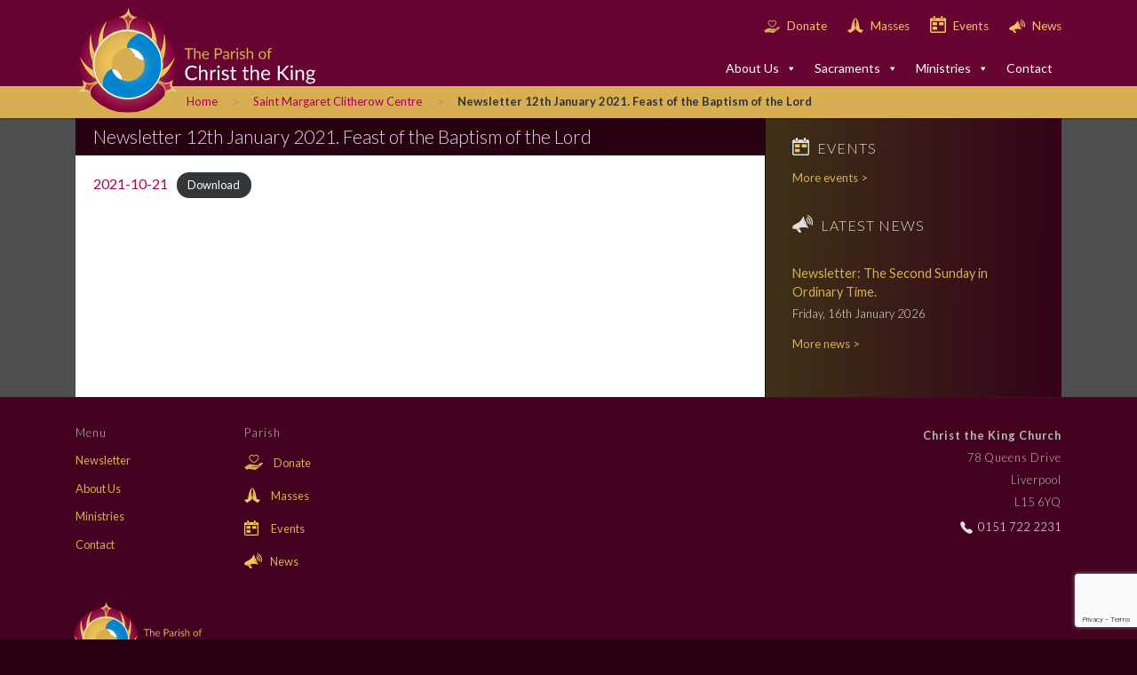

--- FILE ---
content_type: text/html; charset=UTF-8
request_url: https://www.ctkandol.org/newsletter-12th-january-2021-feast-of-the-baptism-of-the-lord/
body_size: 28417
content:

<!DOCTYPE html>
<html lang="en-GB" id="frontend">
<head>
	<meta charset="UTF-8">
	<meta http-equiv="X-UA-Compatible" content="IE=edge">
	<meta name="viewport" content="width=device-width, initial-scale=1">
	<meta name="mobile-web-app-capable" content="yes">
	<meta name="apple-mobile-web-app-capable" content="yes">
	<meta name="apple-mobile-web-app-title" content="The Parish of Christ the King - ">
	<link rel="profile" href="http://gmpg.org/xfn/11">
	<link rel="pingback" href="https://www.ctkandol.org/xmlrpc.php">

	<link href="https://fonts.googleapis.com/css?family=Lato:300,400,700,900" rel="stylesheet">

<link rel="shortcut icon" type="image/png" href="https://www.ctkandol.org/wp-content/uploads/2021/11/ctk-favicon-1.png"/>


	<title>Newsletter 12th January 2021. Feast of the Baptism of the Lord &#8211; The Parish of Christ the King</title>
<meta name='robots' content='max-image-preview:large' />
<link rel='dns-prefetch' href='//www.google.com' />
<link rel='dns-prefetch' href='//s.w.org' />
<link rel="alternate" type="text/calendar" title="The Parish of Christ the King &raquo; iCal Feed" href="https://www.ctkandol.org/events/?ical=1" />
<script type="text/javascript">
window._wpemojiSettings = {"baseUrl":"https:\/\/s.w.org\/images\/core\/emoji\/13.1.0\/72x72\/","ext":".png","svgUrl":"https:\/\/s.w.org\/images\/core\/emoji\/13.1.0\/svg\/","svgExt":".svg","source":{"concatemoji":"https:\/\/www.ctkandol.org\/wp-includes\/js\/wp-emoji-release.min.js?ver=5.9.3"}};
/*! This file is auto-generated */
!function(e,a,t){var n,r,o,i=a.createElement("canvas"),p=i.getContext&&i.getContext("2d");function s(e,t){var a=String.fromCharCode;p.clearRect(0,0,i.width,i.height),p.fillText(a.apply(this,e),0,0);e=i.toDataURL();return p.clearRect(0,0,i.width,i.height),p.fillText(a.apply(this,t),0,0),e===i.toDataURL()}function c(e){var t=a.createElement("script");t.src=e,t.defer=t.type="text/javascript",a.getElementsByTagName("head")[0].appendChild(t)}for(o=Array("flag","emoji"),t.supports={everything:!0,everythingExceptFlag:!0},r=0;r<o.length;r++)t.supports[o[r]]=function(e){if(!p||!p.fillText)return!1;switch(p.textBaseline="top",p.font="600 32px Arial",e){case"flag":return s([127987,65039,8205,9895,65039],[127987,65039,8203,9895,65039])?!1:!s([55356,56826,55356,56819],[55356,56826,8203,55356,56819])&&!s([55356,57332,56128,56423,56128,56418,56128,56421,56128,56430,56128,56423,56128,56447],[55356,57332,8203,56128,56423,8203,56128,56418,8203,56128,56421,8203,56128,56430,8203,56128,56423,8203,56128,56447]);case"emoji":return!s([10084,65039,8205,55357,56613],[10084,65039,8203,55357,56613])}return!1}(o[r]),t.supports.everything=t.supports.everything&&t.supports[o[r]],"flag"!==o[r]&&(t.supports.everythingExceptFlag=t.supports.everythingExceptFlag&&t.supports[o[r]]);t.supports.everythingExceptFlag=t.supports.everythingExceptFlag&&!t.supports.flag,t.DOMReady=!1,t.readyCallback=function(){t.DOMReady=!0},t.supports.everything||(n=function(){t.readyCallback()},a.addEventListener?(a.addEventListener("DOMContentLoaded",n,!1),e.addEventListener("load",n,!1)):(e.attachEvent("onload",n),a.attachEvent("onreadystatechange",function(){"complete"===a.readyState&&t.readyCallback()})),(n=t.source||{}).concatemoji?c(n.concatemoji):n.wpemoji&&n.twemoji&&(c(n.twemoji),c(n.wpemoji)))}(window,document,window._wpemojiSettings);
</script>
<style type="text/css">
img.wp-smiley,
img.emoji {
	display: inline !important;
	border: none !important;
	box-shadow: none !important;
	height: 1em !important;
	width: 1em !important;
	margin: 0 0.07em !important;
	vertical-align: -0.1em !important;
	background: none !important;
	padding: 0 !important;
}
</style>
	<link rel='stylesheet' id='wp-block-library-css'  href='https://www.ctkandol.org/wp-includes/css/dist/block-library/style.min.css?ver=5.9.3' type='text/css' media='all' />
<style id='global-styles-inline-css' type='text/css'>
body{--wp--preset--color--black: #000000;--wp--preset--color--cyan-bluish-gray: #abb8c3;--wp--preset--color--white: #ffffff;--wp--preset--color--pale-pink: #f78da7;--wp--preset--color--vivid-red: #cf2e2e;--wp--preset--color--luminous-vivid-orange: #ff6900;--wp--preset--color--luminous-vivid-amber: #fcb900;--wp--preset--color--light-green-cyan: #7bdcb5;--wp--preset--color--vivid-green-cyan: #00d084;--wp--preset--color--pale-cyan-blue: #8ed1fc;--wp--preset--color--vivid-cyan-blue: #0693e3;--wp--preset--color--vivid-purple: #9b51e0;--wp--preset--gradient--vivid-cyan-blue-to-vivid-purple: linear-gradient(135deg,rgba(6,147,227,1) 0%,rgb(155,81,224) 100%);--wp--preset--gradient--light-green-cyan-to-vivid-green-cyan: linear-gradient(135deg,rgb(122,220,180) 0%,rgb(0,208,130) 100%);--wp--preset--gradient--luminous-vivid-amber-to-luminous-vivid-orange: linear-gradient(135deg,rgba(252,185,0,1) 0%,rgba(255,105,0,1) 100%);--wp--preset--gradient--luminous-vivid-orange-to-vivid-red: linear-gradient(135deg,rgba(255,105,0,1) 0%,rgb(207,46,46) 100%);--wp--preset--gradient--very-light-gray-to-cyan-bluish-gray: linear-gradient(135deg,rgb(238,238,238) 0%,rgb(169,184,195) 100%);--wp--preset--gradient--cool-to-warm-spectrum: linear-gradient(135deg,rgb(74,234,220) 0%,rgb(151,120,209) 20%,rgb(207,42,186) 40%,rgb(238,44,130) 60%,rgb(251,105,98) 80%,rgb(254,248,76) 100%);--wp--preset--gradient--blush-light-purple: linear-gradient(135deg,rgb(255,206,236) 0%,rgb(152,150,240) 100%);--wp--preset--gradient--blush-bordeaux: linear-gradient(135deg,rgb(254,205,165) 0%,rgb(254,45,45) 50%,rgb(107,0,62) 100%);--wp--preset--gradient--luminous-dusk: linear-gradient(135deg,rgb(255,203,112) 0%,rgb(199,81,192) 50%,rgb(65,88,208) 100%);--wp--preset--gradient--pale-ocean: linear-gradient(135deg,rgb(255,245,203) 0%,rgb(182,227,212) 50%,rgb(51,167,181) 100%);--wp--preset--gradient--electric-grass: linear-gradient(135deg,rgb(202,248,128) 0%,rgb(113,206,126) 100%);--wp--preset--gradient--midnight: linear-gradient(135deg,rgb(2,3,129) 0%,rgb(40,116,252) 100%);--wp--preset--duotone--dark-grayscale: url('#wp-duotone-dark-grayscale');--wp--preset--duotone--grayscale: url('#wp-duotone-grayscale');--wp--preset--duotone--purple-yellow: url('#wp-duotone-purple-yellow');--wp--preset--duotone--blue-red: url('#wp-duotone-blue-red');--wp--preset--duotone--midnight: url('#wp-duotone-midnight');--wp--preset--duotone--magenta-yellow: url('#wp-duotone-magenta-yellow');--wp--preset--duotone--purple-green: url('#wp-duotone-purple-green');--wp--preset--duotone--blue-orange: url('#wp-duotone-blue-orange');--wp--preset--font-size--small: 13px;--wp--preset--font-size--medium: 20px;--wp--preset--font-size--large: 36px;--wp--preset--font-size--x-large: 42px;}.has-black-color{color: var(--wp--preset--color--black) !important;}.has-cyan-bluish-gray-color{color: var(--wp--preset--color--cyan-bluish-gray) !important;}.has-white-color{color: var(--wp--preset--color--white) !important;}.has-pale-pink-color{color: var(--wp--preset--color--pale-pink) !important;}.has-vivid-red-color{color: var(--wp--preset--color--vivid-red) !important;}.has-luminous-vivid-orange-color{color: var(--wp--preset--color--luminous-vivid-orange) !important;}.has-luminous-vivid-amber-color{color: var(--wp--preset--color--luminous-vivid-amber) !important;}.has-light-green-cyan-color{color: var(--wp--preset--color--light-green-cyan) !important;}.has-vivid-green-cyan-color{color: var(--wp--preset--color--vivid-green-cyan) !important;}.has-pale-cyan-blue-color{color: var(--wp--preset--color--pale-cyan-blue) !important;}.has-vivid-cyan-blue-color{color: var(--wp--preset--color--vivid-cyan-blue) !important;}.has-vivid-purple-color{color: var(--wp--preset--color--vivid-purple) !important;}.has-black-background-color{background-color: var(--wp--preset--color--black) !important;}.has-cyan-bluish-gray-background-color{background-color: var(--wp--preset--color--cyan-bluish-gray) !important;}.has-white-background-color{background-color: var(--wp--preset--color--white) !important;}.has-pale-pink-background-color{background-color: var(--wp--preset--color--pale-pink) !important;}.has-vivid-red-background-color{background-color: var(--wp--preset--color--vivid-red) !important;}.has-luminous-vivid-orange-background-color{background-color: var(--wp--preset--color--luminous-vivid-orange) !important;}.has-luminous-vivid-amber-background-color{background-color: var(--wp--preset--color--luminous-vivid-amber) !important;}.has-light-green-cyan-background-color{background-color: var(--wp--preset--color--light-green-cyan) !important;}.has-vivid-green-cyan-background-color{background-color: var(--wp--preset--color--vivid-green-cyan) !important;}.has-pale-cyan-blue-background-color{background-color: var(--wp--preset--color--pale-cyan-blue) !important;}.has-vivid-cyan-blue-background-color{background-color: var(--wp--preset--color--vivid-cyan-blue) !important;}.has-vivid-purple-background-color{background-color: var(--wp--preset--color--vivid-purple) !important;}.has-black-border-color{border-color: var(--wp--preset--color--black) !important;}.has-cyan-bluish-gray-border-color{border-color: var(--wp--preset--color--cyan-bluish-gray) !important;}.has-white-border-color{border-color: var(--wp--preset--color--white) !important;}.has-pale-pink-border-color{border-color: var(--wp--preset--color--pale-pink) !important;}.has-vivid-red-border-color{border-color: var(--wp--preset--color--vivid-red) !important;}.has-luminous-vivid-orange-border-color{border-color: var(--wp--preset--color--luminous-vivid-orange) !important;}.has-luminous-vivid-amber-border-color{border-color: var(--wp--preset--color--luminous-vivid-amber) !important;}.has-light-green-cyan-border-color{border-color: var(--wp--preset--color--light-green-cyan) !important;}.has-vivid-green-cyan-border-color{border-color: var(--wp--preset--color--vivid-green-cyan) !important;}.has-pale-cyan-blue-border-color{border-color: var(--wp--preset--color--pale-cyan-blue) !important;}.has-vivid-cyan-blue-border-color{border-color: var(--wp--preset--color--vivid-cyan-blue) !important;}.has-vivid-purple-border-color{border-color: var(--wp--preset--color--vivid-purple) !important;}.has-vivid-cyan-blue-to-vivid-purple-gradient-background{background: var(--wp--preset--gradient--vivid-cyan-blue-to-vivid-purple) !important;}.has-light-green-cyan-to-vivid-green-cyan-gradient-background{background: var(--wp--preset--gradient--light-green-cyan-to-vivid-green-cyan) !important;}.has-luminous-vivid-amber-to-luminous-vivid-orange-gradient-background{background: var(--wp--preset--gradient--luminous-vivid-amber-to-luminous-vivid-orange) !important;}.has-luminous-vivid-orange-to-vivid-red-gradient-background{background: var(--wp--preset--gradient--luminous-vivid-orange-to-vivid-red) !important;}.has-very-light-gray-to-cyan-bluish-gray-gradient-background{background: var(--wp--preset--gradient--very-light-gray-to-cyan-bluish-gray) !important;}.has-cool-to-warm-spectrum-gradient-background{background: var(--wp--preset--gradient--cool-to-warm-spectrum) !important;}.has-blush-light-purple-gradient-background{background: var(--wp--preset--gradient--blush-light-purple) !important;}.has-blush-bordeaux-gradient-background{background: var(--wp--preset--gradient--blush-bordeaux) !important;}.has-luminous-dusk-gradient-background{background: var(--wp--preset--gradient--luminous-dusk) !important;}.has-pale-ocean-gradient-background{background: var(--wp--preset--gradient--pale-ocean) !important;}.has-electric-grass-gradient-background{background: var(--wp--preset--gradient--electric-grass) !important;}.has-midnight-gradient-background{background: var(--wp--preset--gradient--midnight) !important;}.has-small-font-size{font-size: var(--wp--preset--font-size--small) !important;}.has-medium-font-size{font-size: var(--wp--preset--font-size--medium) !important;}.has-large-font-size{font-size: var(--wp--preset--font-size--large) !important;}.has-x-large-font-size{font-size: var(--wp--preset--font-size--x-large) !important;}
</style>
<link rel='stylesheet' id='contact-form-7-css'  href='https://www.ctkandol.org/wp-content/plugins/contact-form-7/includes/css/styles.css?ver=5.5.6' type='text/css' media='all' />
<link rel='stylesheet' id='charitable-styles-css'  href='https://www.ctkandol.org/wp-content/plugins/charitable/assets/css/charitable.min.css?ver=1.6.60' type='text/css' media='all' />
<link rel='stylesheet' id='megamenu-css'  href='https://www.ctkandol.org/wp-content/uploads/maxmegamenu/style.css?ver=e82ce5' type='text/css' media='all' />
<link rel='stylesheet' id='dashicons-css'  href='https://www.ctkandol.org/wp-includes/css/dashicons.min.css?ver=5.9.3' type='text/css' media='all' />
<link rel='stylesheet' id='child-understrap-styles-css'  href='https://www.ctkandol.org/wp-content/themes/christtheking/css/child-theme.min.css?ver=1.0.0' type='text/css' media='all' />
<script type='text/javascript' src='https://www.ctkandol.org/wp-content/plugins/charitable/assets/js/libraries/js-cookie.min.js?ver=2.1.4' id='js-cookie-js'></script>
<script type='text/javascript' id='charitable-sessions-js-extra'>
/* <![CDATA[ */
var CHARITABLE_SESSION = {"ajaxurl":"https:\/\/www.ctkandol.org\/wp-admin\/admin-ajax.php","id":"","cookie_name":"charitable_session","expiration":"86400","expiration_variant":"82800","secure":"","cookie_path":"\/","cookie_domain":"","generated_id":"08981e301a2cb6a0720b7367fb2938ce","disable_cookie":""};
/* ]]> */
</script>
<script type='text/javascript' src='https://www.ctkandol.org/wp-content/plugins/charitable/assets/js/charitable-session.min.js?ver=1.6.60' id='charitable-sessions-js'></script>
<script type='text/javascript' src='https://www.ctkandol.org/wp-includes/js/jquery/jquery.min.js?ver=3.6.0' id='jquery-core-js'></script>
<script type='text/javascript' src='https://www.ctkandol.org/wp-includes/js/jquery/jquery-migrate.min.js?ver=3.3.2' id='jquery-migrate-js'></script>
<link rel="https://api.w.org/" href="https://www.ctkandol.org/wp-json/" /><link rel="alternate" type="application/json" href="https://www.ctkandol.org/wp-json/wp/v2/posts/4379" /><link rel="canonical" href="https://www.ctkandol.org/newsletter-12th-january-2021-feast-of-the-baptism-of-the-lord/" />
<link rel="alternate" type="application/json+oembed" href="https://www.ctkandol.org/wp-json/oembed/1.0/embed?url=https%3A%2F%2Fwww.ctkandol.org%2Fnewsletter-12th-january-2021-feast-of-the-baptism-of-the-lord%2F" />
<link rel="alternate" type="text/xml+oembed" href="https://www.ctkandol.org/wp-json/oembed/1.0/embed?url=https%3A%2F%2Fwww.ctkandol.org%2Fnewsletter-12th-january-2021-feast-of-the-baptism-of-the-lord%2F&#038;format=xml" />
<meta name="tec-api-version" content="v1"><meta name="tec-api-origin" content="https://www.ctkandol.org"><link rel="https://theeventscalendar.com/" href="https://www.ctkandol.org/wp-json/tribe/events/v1/" /><style id="charitable-highlight-colour-styles">.campaign-raised .amount, .campaign-figures .amount,.donors-count, .time-left,.charitable-form-field a:not(.button),.charitable-form-fields .charitable-fieldset a:not(.button),.charitable-notice,.charitable-notice .errors a {color:#f89d35;}.campaign-progress-bar .bar,.donate-button,.charitable-donation-form .donation-amount.selected,.charitable-donation-amount-form .donation-amount.selected {background-color:#f89d35;}.charitable-donation-form .donation-amount.selected,.charitable-donation-amount-form .donation-amount.selected,.charitable-notice, .charitable-drag-drop-images li:hover a.remove-image,.supports-drag-drop .charitable-drag-drop-dropzone.drag-over {border-color:#f89d35;}</style><style type="text/css">.recentcomments a{display:inline !important;padding:0 !important;margin:0 !important;}</style>		<style type="text/css" id="wp-custom-css">
			.hero-content{
-webkit-font-smoothing:subpixel-antialiased;
}

#news-cards {
	margin-bottom:20px;
}
.news-card {
	text-align:center;
	margin-top:20px;
}

.news-card .entry-title{
	background:0;
	color:#430120;
}

.news-card img{
	border-radius: .25rem .25rem 0 0;
}		</style>
		<style type="text/css">/** Mega Menu CSS: fs **/</style>

	<style>
	    .tribe-events-nav-previous a, .tribe-events-nav-next a {
	        color:#d8ae52 !important;
	    }
    </style>
</head>

<body class="post-template-default single single-post postid-4379 single-format-standard tribe-no-js mega-menu-primary group-blog">

<div class="hfeed site" id="page">

    <div id="brand-logo">
        <div class="container">
                
                <a class="navbar-brand" rel="home" href="https://www.ctkandol.org/" title="The Parish of Christ the King">
                    <svg xmlns="http://www.w3.org/2000/svg" xmlns:xlink="http://www.w3.org/1999/xlink" viewBox="0 0 303.43 122.55"><defs><clipPath id="3b881ce7-071a-48f8-961d-389a92d16c81" transform="translate(-12.09 -106.01)"><rect x="46.02" y="108.88" width="111.79" height="119.43" style="fill:none"/></clipPath><clipPath id="7a6fec08-282c-483b-afd4-87ce91e7a415" transform="translate(-12.09 -106.01)"><path d="M46.86,173.21a54.85,54.85,0,1,0,54.85-54.85,54.85,54.85,0,0,0-54.85,54.85" style="fill:none"/></clipPath><radialGradient id="4b9ad371-0041-4989-9ab6-e1dbb37e718b" cx="-0.06" cy="-2.63" r="0.52" gradientTransform="matrix(106.48, 0, 0, -106.48, 96.02, -212.98)" gradientUnits="userSpaceOnUse"><stop offset="0" stop-color="#fff"/><stop offset="0.05" stop-color="#f5ebef"/><stop offset="0.26" stop-color="#d4a5b8"/><stop offset="0.45" stop-color="#b86a8b"/><stop offset="0.63" stop-color="#a33c67"/><stop offset="0.78" stop-color="#931b4d"/><stop offset="0.91" stop-color="#89073e"/><stop offset="1" stop-color="#860038"/></radialGradient><clipPath id="d5736e15-0cc3-4eaa-85e1-1f3db45ad9af" transform="translate(-12.09 -106.01)"><path d="M112.93,119.36h0m-10.44-10.43c.12,8.78-9.65,9.66-10.47,10.42,0,0,0,.06,0,.07,9.5,1.28,8.57,11.31,8.68,11.45v9.32h3l.34-9.39c.24-9.43,8.72-10.89,8.84-11.44-10.33-.49-9.56-10.47-10.4-10.48a.06.06,0,0,0,0,.05" style="fill:none"/></clipPath><linearGradient id="9e7c2dd7-421c-4702-afec-c3c6e1e81aac" x1="8.38" y1="-0.11" x2="8.9" y2="-0.11" gradientTransform="matrix(-40.63, 0, 0, 40.63, 458.34, 129.1)" gradientUnits="userSpaceOnUse"><stop offset="0" stop-color="#fff"/><stop offset="0.02" stop-color="#fbf7ed"/><stop offset="0.07" stop-color="#f3e6c9"/><stop offset="0.13" stop-color="#ecd7a9"/><stop offset="0.19" stop-color="#e5ca8d"/><stop offset="0.27" stop-color="#e0c077"/><stop offset="0.35" stop-color="#ddb867"/><stop offset="0.45" stop-color="#dab25b"/><stop offset="0.6" stop-color="#d8af54"/><stop offset="1" stop-color="#d8ae52"/></linearGradient><clipPath id="443731d8-7609-4cfc-9801-42b7af1c3302" transform="translate(-12.09 -106.01)"><path d="M64.24,193.08a11.1,11.1,0,0,1-11.69-.18c-1.51-.91-2.43-1.82-2.64-1.75,0,0,0,0,0,.06,4.74,9.19-4.27,13.45-3.86,14.18a.06.06,0,0,0,.07,0c7.54-4.49,13.19,3.53,14.26,3.86,0,0,.05,0,0-.06C56.76,200.33,65.92,196.13,66,196l8.07-4.66-1.51-2.62Z" style="fill:none"/></clipPath><linearGradient id="00a60f6c-9bcb-49b8-a8f4-71f07b7399ec" x1="-1.35" y1="-4.5" x2="-0.84" y2="-4.5" gradientTransform="matrix(54.42, 0, 0, -54.42, 118.55, -45.72)" xlink:href="#9e7c2dd7-421c-4702-afec-c3c6e1e81aac"/><clipPath id="7e87a543-3723-476f-82d8-9df0dcb07024" transform="translate(-12.09 -106.01)"><path d="M129.78,190.79l8.07,4.66c.07.16,9.22,4.37,5.58,13.24,0,0,0,.07,0,.06,1.07-.33,6.72-8.35,14.26-3.86a.06.06,0,0,0,.07,0,.11.11,0,0,0,0,0v0c-.05-.89-8.49-5.16-3.88-14.12,0,0,0-.05,0-.06-.2-.07-1.12.84-2.64,1.75a11.1,11.1,0,0,1-11.69.18l-8.3-4.4Z" style="fill:none"/></clipPath><linearGradient id="d7285f7e-23c0-46b8-beea-2e6177dbdbd5" x1="-1.18" y1="4.61" x2="-0.66" y2="4.61" gradientTransform="matrix(0, -54.42, -54.42, 0, 394.49, 149.56)" xlink:href="#9e7c2dd7-421c-4702-afec-c3c6e1e81aac"/><clipPath id="fb7aa0f8-abb4-4bcb-a4d1-7e193ab1b0e6" transform="translate(-12.09 -106.01)"><rect x="119.47" y="121.48" width="38.12" height="74.7" style="fill:none"/></clipPath><clipPath id="aa135dc0-f956-4e40-97f9-4bb401239dd6" transform="translate(-12.09 -106.01)"><path d="M125.16,156.11,121,153c1,11,2.78,29.82,4.07,41.11,17-2.23,25.71-14.84,30.86-29.46-5.94,9.41-12.06,15.48-23.76,17.74,13-10.76,14.76-29.07,11.31-44.42-.81,10.83-1.92,22.7-10.66,30.21,4.59-16.42,2.74-32.83-8.31-44.77,5.18,9.19,7.89,22.52.63,32.66" style="fill:none"/></clipPath><radialGradient id="ace77012-31b0-473c-ab00-2118444f5ece" cx="-4.31" cy="-3.22" r="0.52" gradientTransform="matrix(53.89, 0, 0, -53.89, 361.04, -16.89)" gradientUnits="userSpaceOnUse"><stop offset="0" stop-color="#bf9c46"/><stop offset="0.02" stop-color="#c19e47"/><stop offset="0.21" stop-color="#d8b050"/><stop offset="0.43" stop-color="#e8bd56"/><stop offset="0.67" stop-color="#f1c55a"/><stop offset="1" stop-color="#f4c75b"/></radialGradient><clipPath id="56dca385-9214-41f9-bb00-cd0065f71aad" transform="translate(-12.09 -106.01)"><rect x="45.81" y="121.48" width="38.12" height="74.7" style="fill:none"/></clipPath><clipPath id="fe70a07a-1f63-44ac-bcb2-f95be859880a" transform="translate(-12.09 -106.01)"><path d="M70.49,168.21c-8.74-7.52-9.84-19.38-10.66-30.21-3.46,15.34-1.66,33.66,11.31,44.42-11.7-2.26-17.82-8.34-23.76-17.74,5.15,14.61,13.88,27.23,30.86,29.46C79.53,182.84,81.3,164,82.3,153l-4.13,3.08c-7.26-10.14-4.55-23.47.63-32.66-11,11.94-12.9,28.35-8.31,44.77" style="fill:none"/></clipPath><radialGradient id="3fcb38b6-88aa-40bd-9b18-7ce427f968ff" cx="-4.15" cy="-3.39" r="0.52" gradientTransform="translate(249.77 -55.02) rotate(-90) scale(53.89)" xlink:href="#ace77012-31b0-473c-ab00-2118444f5ece"/><clipPath id="7c73e01a-6b29-4881-97e1-70704e5b7d44" transform="translate(-12.09 -106.01)"><path d="M63.9,173.21a37.81,37.81,0,1,0,37.81-37.81A37.81,37.81,0,0,0,63.9,173.21" style="fill:none"/></clipPath><radialGradient id="91387aeb-c042-4fe8-90ca-9c166b796e4c" cx="3.96" cy="-0.12" r="0.52" gradientTransform="matrix(0, 70.7, 70.7, 0, 109.41, -106)" gradientUnits="userSpaceOnUse"><stop offset="0" stop-color="#f4c75b"/><stop offset="0.44" stop-color="#f1c55a"/><stop offset="0.73" stop-color="#e8bd57"/><stop offset="0.98" stop-color="#d9af52"/><stop offset="1" stop-color="#d8ae52"/></radialGradient><clipPath id="f2e37291-1f10-4b76-adc8-1ca366b87cc5" transform="translate(-12.09 -106.01)"><path d="M115.67,138s-14.61,5-14.61,16.55c.36,0,.73,0,1.09,0a18.24,18.24,0,0,1,2,.11h0a19,19,0,1,1-20.09,24.79c-.12-.35-.23-.72-.32-1.09h0s-10.26,3.78-10.66,19.64a38,38,0,1,0,42.59-60Z" style="fill:none"/></clipPath><radialGradient id="490729ec-1998-43cd-90a0-b516f5f825e7" cx="-0.16" cy="-4.08" r="0.52" gradientTransform="matrix(68.28, 0, 0, -68.28, 105.56, -210.06)" gradientUnits="userSpaceOnUse"><stop offset="0" stop-color="#fff"/><stop offset="0.04" stop-color="#e1f1f9"/><stop offset="0.1" stop-color="#b2daf0"/><stop offset="0.17" stop-color="#88c5e8"/><stop offset="0.24" stop-color="#63b4e0"/><stop offset="0.32" stop-color="#44a5da"/><stop offset="0.4" stop-color="#2b99d5"/><stop offset="0.5" stop-color="#1890d2"/><stop offset="0.61" stop-color="#0a89cf"/><stop offset="0.74" stop-color="#0285cd"/><stop offset="1" stop-color="#0084cd"/></radialGradient><clipPath id="51532c40-3977-4e6b-a28e-ed121984d63c" transform="translate(-12.09 -106.01)"><rect x="102.47" y="152.9" width="19.58" height="17.51" style="fill:none"/></clipPath><clipPath id="9321e8d9-6353-4d4c-8125-d808b16bc7c6" transform="translate(-12.09 -106.01)"><rect x="102.47" y="152.9" width="19.58" height="17.51" style="fill:none"/></clipPath><clipPath id="0f513da9-54a0-4a82-b334-9b1819e6cfa1" transform="translate(-12.09 -106.01)"><rect x="82.38" y="177.11" width="14.42" height="15.97" style="fill:none"/></clipPath></defs><title>ctk-logo</title><g style="isolation:isolate"><g id="27e5093b-c141-4415-a969-39049ca96ea9" data-name="Layer 1"><g id="6640d7ed-29ad-4277-b92f-6380bc21d9d1" data-name="Draft CtK Logo"><g style="clip-path:url(#3b881ce7-071a-48f8-961d-389a92d16c81)"><g style="clip-path:url(#3b881ce7-071a-48f8-961d-389a92d16c81)"><g style="clip-path:url(#7a6fec08-282c-483b-afd4-87ce91e7a415)"><rect x="34.77" y="12.35" width="109.7" height="109.7" style="fill:url(#4b9ad371-0041-4989-9ab6-e1dbb37e718b)"/></g><g style="clip-path:url(#3b881ce7-071a-48f8-961d-389a92d16c81)"><circle cx="89.62" cy="67.2" r="54.85" style="fill:none;stroke:#680432;stroke-miterlimit:10"/></g><g style="clip-path:url(#d5736e15-0cc3-4eaa-85e1-1f3db45ad9af)"><rect x="86.73" y="113.94" width="31.47" height="21.18" transform="translate(-34.94 120.04) rotate(-89.56)" style="fill:url(#9e7c2dd7-421c-4702-afec-c3c6e1e81aac)"/></g><g style="clip-path:url(#443731d8-7609-4cfc-9801-42b7af1c3302)"><rect x="42.49" y="183.31" width="34.7" height="31.32" transform="translate(-96.54 -56.54) rotate(-27.25)" style="fill:url(#00a60f6c-9bcb-49b8-a8f4-71f07b7399ec)"/></g><g style="clip-path:url(#7e87a543-3723-476f-82d8-9df0dcb07024)"><rect x="128.16" y="181.26" width="31.27" height="34.39" transform="translate(-110.86 127.46) rotate(-62.29)" style="fill:url(#d7285f7e-23c0-46b8-beea-2e6177dbdbd5)"/></g><g style="clip-path:url(#3b881ce7-071a-48f8-961d-389a92d16c81)"><path d="M102.32,129.55v0c-.08-4.13-1.66-7.17-4.46-8.76a9.86,9.86,0,0,0,4.81-3.92,8.26,8.26,0,0,0,4.54,4.46,10,10,0,0,0-4.66,8.57l-.22,6.14Z" transform="translate(-12.09 -106.01)" style="fill:#c42d4b"/><path d="M58.72,203.7A9.59,9.59,0,0,0,53,201.53a8.05,8.05,0,0,0,1.53-6.07,9.94,9.94,0,0,0,4.53,1.14,10.61,10.61,0,0,0,5.09-1.38l5.34-2.83L64,195.57v0c-3.48,2.1-5.29,4.94-5.27,8.11" transform="translate(-12.09 -106.01)" style="fill:#c42d4b"/><path d="M145.31,203.63c0-3.41-1.93-6.48-5.68-8.74v0l-5.95-3.43,5.77,3.06a11.43,11.43,0,0,0,5.47,1.48h0a10.73,10.73,0,0,0,4.88-1.23,8.68,8.68,0,0,0,1.65,6.54,10.34,10.34,0,0,0-6.14,2.34" transform="translate(-12.09 -106.01)" style="fill:#c42d4b"/><g style="opacity:0.3000029921531677;mix-blend-mode:multiply"><g style="clip-path:url(#fb7aa0f8-abb4-4bcb-a4d1-7e193ab1b0e6)"><g style="clip-path:url(#fb7aa0f8-abb4-4bcb-a4d1-7e193ab1b0e6)"><image width="74" height="145" transform="translate(107.38 15.47) scale(0.52)" xlink:href="[data-uri]"/></g></g></g></g><g style="clip-path:url(#aa135dc0-f956-4e40-97f9-4bb401239dd6)"><rect x="100.8" y="121.82" width="75.38" height="73.93" transform="translate(-84.13 44.49) rotate(-46.65)" style="fill:url(#ace77012-31b0-473c-ab00-2118444f5ece)"/></g><g style="clip-path:url(#3b881ce7-071a-48f8-961d-389a92d16c81)"><g style="opacity:0.3000029921531677;mix-blend-mode:multiply"><g style="clip-path:url(#56dca385-9214-41f9-bb00-cd0065f71aad)"><g style="clip-path:url(#56dca385-9214-41f9-bb00-cd0065f71aad)"><image width="74" height="145" transform="translate(33.72 15.47) scale(0.52)" xlink:href="[data-uri]"/></g></g></g></g><g style="clip-path:url(#fe70a07a-1f63-44ac-bcb2-f95be859880a)"><rect x="27.88" y="121.1" width="73.93" height="75.38" transform="translate(-103.4 -18.17) rotate(-43.35)" style="fill:url(#3fcb38b6-88aa-40bd-9b18-7ce427f968ff)"/></g><g style="clip-path:url(#3b881ce7-071a-48f8-961d-389a92d16c81)"><path d="M141.77,173.43A39.77,39.77,0,1,0,102,213.2a39.77,39.77,0,0,0,39.77-39.77" transform="translate(-12.09 -106.01)" style="fill:#fff"/><circle cx="89.91" cy="67.42" r="39.77" style="fill:none;stroke:#d8ae52;stroke-miterlimit:10"/></g><g style="clip-path:url(#7c73e01a-6b29-4881-97e1-70704e5b7d44)"><rect x="63.55" y="135.04" width="76.32" height="76.32" transform="translate(-13.72 -105.04) rotate(-0.54)" style="fill:url(#91387aeb-c042-4fe8-90ca-9c166b796e4c)"/></g><g style="clip-path:url(#3b881ce7-071a-48f8-961d-389a92d16c81)"><path d="M121.62,173.74a19.15,19.15,0,1,0-19.15,19.15,19.15,19.15,0,0,0,19.15-19.15" transform="translate(-12.09 -106.01)" style="fill:#d8ae52"/></g><g style="clip-path:url(#f2e37291-1f10-4b76-adc8-1ca366b87cc5)"><rect x="61.01" y="31.96" width="67.05" height="73.5" style="fill:url(#490729ec-1998-43cd-90a0-b516f5f825e7)"/></g><g style="clip-path:url(#3b881ce7-071a-48f8-961d-389a92d16c81)"><g style="opacity:0.10000599920749664;mix-blend-mode:multiply"><g style="clip-path:url(#51532c40-3977-4e6b-a28e-ed121984d63c)"><g style="clip-path:url(#9321e8d9-6353-4d4c-8125-d808b16bc7c6)"><image width="38" height="34" transform="translate(90.38 46.9) scale(0.52)" xlink:href="[data-uri]"/></g></g></g><path d="M120.36,168c-3.15,1.9-8-3-8-3a7,7,0,0,1-1.76,0c-.42-.13-.7-2.6-.7-2.6a41.72,41.72,0,0,1-5.73-7.88A19,19,0,0,1,120.36,168" transform="translate(-12.09 -106.01)" style="fill:#fff"/><g style="opacity:0.10000599920749664;mix-blend-mode:multiply"><g style="clip-path:url(#0f513da9-54a0-4a82-b334-9b1819e6cfa1)"><g style="clip-path:url(#0f513da9-54a0-4a82-b334-9b1819e6cfa1)"><image width="28" height="31" transform="translate(70.29 71.11) scale(0.52)" xlink:href="[data-uri]"/></g></g></g><path d="M95.17,191.14a19,19,0,0,1-11.06-11.76v0a6.93,6.93,0,0,1,5.57.88c.9.51,2,2.24,2.67,3.15,1.36,1.76,3.25,3.93,2.82,7.78" transform="translate(-12.09 -106.01)" style="fill:#fff"/></g></g></g></g><path d="M179.77,187.86a.42.42,0,0,1,.32.15l.88.95a7,7,0,0,1-2.44,1.82,8.35,8.35,0,0,1-3.47.65,8.11,8.11,0,0,1-3.2-.61,7,7,0,0,1-2.46-1.71,7.75,7.75,0,0,1-1.58-2.64,9.87,9.87,0,0,1-.56-3.39,9.53,9.53,0,0,1,.58-3.39A7.77,7.77,0,0,1,169.5,177,7.32,7.32,0,0,1,172,175.3a8.42,8.42,0,0,1,3.26-.61,7.93,7.93,0,0,1,3.08.56,7.76,7.76,0,0,1,2.35,1.52l-.73,1a.6.6,0,0,1-.18.19.51.51,0,0,1-.29.07.91.91,0,0,1-.5-.22,7.68,7.68,0,0,0-.78-.5,5.78,5.78,0,0,0-3-.72A6,6,0,0,0,173,177a5.06,5.06,0,0,0-1.81,1.27,5.87,5.87,0,0,0-1.18,2,8.11,8.11,0,0,0-.42,2.71,7.89,7.89,0,0,0,.44,2.73,6,6,0,0,0,1.2,2,5.08,5.08,0,0,0,1.79,1.26,5.72,5.72,0,0,0,2.23.43,9.21,9.21,0,0,0,1.32-.09,5.37,5.37,0,0,0,1.08-.27,4.55,4.55,0,0,0,.93-.46,6.55,6.55,0,0,0,.85-.67A.59.59,0,0,1,179.77,187.86Z" transform="translate(-12.09 -106.01)" style="fill:#fff"/><path d="M185.1,181.21a6.15,6.15,0,0,1,1.65-1.26,4.45,4.45,0,0,1,2.08-.47,4.18,4.18,0,0,1,1.67.31,3.24,3.24,0,0,1,1.21.89,3.93,3.93,0,0,1,.74,1.39,6,6,0,0,1,.25,1.79v7.37h-2v-7.37a3.12,3.12,0,0,0-.6-2,2.23,2.23,0,0,0-1.82-.73,3.42,3.42,0,0,0-1.69.43,5.56,5.56,0,0,0-1.44,1.18v8.52h-2V174.41h2Z" transform="translate(-12.09 -106.01)" style="fill:#fff"/><path d="M197.74,182a5.22,5.22,0,0,1,1.35-1.86,2.94,2.94,0,0,1,2-.67,3,3,0,0,1,.7.08,1.89,1.89,0,0,1,.6.25l-.15,1.52a.33.33,0,0,1-.34.29,2.34,2.34,0,0,1-.47-.07,3.24,3.24,0,0,0-.7-.07,2.78,2.78,0,0,0-1,.16,2.29,2.29,0,0,0-.77.47,3.36,3.36,0,0,0-.61.78,6.67,6.67,0,0,0-.49,1.06v7.31h-2V179.67H197a.64.64,0,0,1,.46.13.77.77,0,0,1,.17.43Z" transform="translate(-12.09 -106.01)" style="fill:#fff"/><path d="M206.71,176a1.29,1.29,0,0,1-.12.55,1.59,1.59,0,0,1-.32.46,1.47,1.47,0,0,1-.47.31,1.43,1.43,0,0,1-.57.11,1.35,1.35,0,0,1-.55-.11,1.44,1.44,0,0,1-.45-.31,1.56,1.56,0,0,1-.31-.46,1.34,1.34,0,0,1-.11-.55,1.43,1.43,0,0,1,.11-.57,1.52,1.52,0,0,1,.31-.47,1.44,1.44,0,0,1,.45-.31,1.36,1.36,0,0,1,.55-.11,1.44,1.44,0,0,1,.57.11,1.47,1.47,0,0,1,.47.31,1.55,1.55,0,0,1,.32.47A1.37,1.37,0,0,1,206.71,176Zm-.43,3.63v11.57h-2V179.67Z" transform="translate(-12.09 -106.01)" style="fill:#fff"/><path d="M216.35,181.58a.45.45,0,0,1-.42.25.79.79,0,0,1-.39-.13l-.53-.28a5,5,0,0,0-.75-.29,3.58,3.58,0,0,0-1-.13,3,3,0,0,0-.93.13,2.22,2.22,0,0,0-.7.36,1.6,1.6,0,0,0-.45.53,1.43,1.43,0,0,0-.15.66,1.1,1.1,0,0,0,.26.74,2.23,2.23,0,0,0,.68.51,5.89,5.89,0,0,0,1,.38l1.1.35q.57.19,1.1.42a4,4,0,0,1,1,.57,2.62,2.62,0,0,1,.68.84,2.57,2.57,0,0,1,.26,1.19,3.78,3.78,0,0,1-.29,1.48,3.23,3.23,0,0,1-.85,1.18,4.07,4.07,0,0,1-1.37.78,5.63,5.63,0,0,1-1.87.29,5.84,5.84,0,0,1-2.19-.39,5.56,5.56,0,0,1-1.67-1l.48-.78a.7.7,0,0,1,.22-.23.59.59,0,0,1,.32-.08.77.77,0,0,1,.43.16l.55.35a4.16,4.16,0,0,0,.79.35,3.64,3.64,0,0,0,1.17.16,3.17,3.17,0,0,0,1-.15,2.17,2.17,0,0,0,.74-.42,1.65,1.65,0,0,0,.44-.61,1.88,1.88,0,0,0,.14-.73,1.21,1.21,0,0,0-.26-.79,2.17,2.17,0,0,0-.68-.54,5.57,5.57,0,0,0-1-.39l-1.11-.35q-.57-.18-1.11-.42a3.88,3.88,0,0,1-1-.59,2.67,2.67,0,0,1-.68-.87,2.83,2.83,0,0,1-.26-1.26,3.08,3.08,0,0,1,.27-1.27,3.13,3.13,0,0,1,.8-1.07,3.93,3.93,0,0,1,1.29-.74,5.17,5.17,0,0,1,1.75-.27,5.52,5.52,0,0,1,2.05.36,4.86,4.86,0,0,1,1.57,1Z" transform="translate(-12.09 -106.01)" style="fill:#fff"/><path d="M223.05,191.42a2.79,2.79,0,0,1-2.11-.77,3.05,3.05,0,0,1-.74-2.2v-7.08h-1.39a.46.46,0,0,1-.31-.11.42.42,0,0,1-.13-.34v-.81l1.9-.24.47-3.58a.5.5,0,0,1,.15-.28.45.45,0,0,1,.31-.11h1v4h3.35v1.47h-3.35v6.94a1.48,1.48,0,0,0,.35,1.09,1.24,1.24,0,0,0,.91.35,1.61,1.61,0,0,0,.55-.09,2.35,2.35,0,0,0,.41-.19l.29-.19a.38.38,0,0,1,.21-.09.35.35,0,0,1,.29.19l.59,1a3.78,3.78,0,0,1-1.27.77A4.31,4.31,0,0,1,223.05,191.42Z" transform="translate(-12.09 -106.01)" style="fill:#fff"/><path d="M237.09,191.42a2.79,2.79,0,0,1-2.11-.77,3.05,3.05,0,0,1-.74-2.2v-7.08h-1.39a.46.46,0,0,1-.31-.11.42.42,0,0,1-.13-.34v-.81l1.9-.24.47-3.58a.5.5,0,0,1,.15-.28.45.45,0,0,1,.31-.11h1v4h3.35v1.47h-3.35v6.94a1.48,1.48,0,0,0,.35,1.09,1.24,1.24,0,0,0,.91.35,1.61,1.61,0,0,0,.55-.09,2.35,2.35,0,0,0,.41-.19l.29-.19a.38.38,0,0,1,.21-.09.35.35,0,0,1,.29.19l.59,1a3.78,3.78,0,0,1-1.27.77A4.31,4.31,0,0,1,237.09,191.42Z" transform="translate(-12.09 -106.01)" style="fill:#fff"/><path d="M243.77,181.21a6.15,6.15,0,0,1,1.65-1.26,4.45,4.45,0,0,1,2.08-.47,4.18,4.18,0,0,1,1.67.31,3.24,3.24,0,0,1,1.21.89,3.93,3.93,0,0,1,.74,1.39,6,6,0,0,1,.25,1.79v7.37h-2v-7.37a3.12,3.12,0,0,0-.6-2,2.23,2.23,0,0,0-1.82-.73,3.42,3.42,0,0,0-1.69.43,5.56,5.56,0,0,0-1.44,1.18v8.52h-2V174.41h2Z" transform="translate(-12.09 -106.01)" style="fill:#fff"/><path d="M263.86,189.62a3.86,3.86,0,0,1-.9.79,5.63,5.63,0,0,1-1.12.55,7.16,7.16,0,0,1-1.24.33,7.59,7.59,0,0,1-1.27.11,5.89,5.89,0,0,1-2.21-.41,4.84,4.84,0,0,1-1.75-1.19,5.44,5.44,0,0,1-1.15-1.94,7.87,7.87,0,0,1-.41-2.65,6.75,6.75,0,0,1,.37-2.26,5.34,5.34,0,0,1,1.07-1.82,4.92,4.92,0,0,1,1.7-1.21,5.59,5.59,0,0,1,2.26-.44,5.22,5.22,0,0,1,1.92.35,4.36,4.36,0,0,1,1.53,1,4.61,4.61,0,0,1,1,1.62,6.18,6.18,0,0,1,.37,2.2,1.33,1.33,0,0,1-.1.64.43.43,0,0,1-.39.16h-7.73a6.76,6.76,0,0,0,.3,1.91,3.83,3.83,0,0,0,.75,1.35,3,3,0,0,0,1.14.81,3.93,3.93,0,0,0,1.48.27,4.36,4.36,0,0,0,1.32-.18,6.28,6.28,0,0,0,1-.38,7.3,7.3,0,0,0,.67-.38.89.89,0,0,1,.46-.18.45.45,0,0,1,.39.19Zm-1.64-5.43a4,4,0,0,0-.2-1.3,2.92,2.92,0,0,0-.58-1,2.6,2.6,0,0,0-.93-.66,3.52,3.52,0,0,0-3.56.62,4,4,0,0,0-1.06,2.36Z" transform="translate(-12.09 -106.01)" style="fill:#fff"/><path d="M275.07,182h.83a1.86,1.86,0,0,0,.7-.11,1.24,1.24,0,0,0,.48-.37l5.45-6.17A1.31,1.31,0,0,1,283,175a1.49,1.49,0,0,1,.62-.11h1.87l-6.24,7a3.64,3.64,0,0,1-.44.45,2.11,2.11,0,0,1-.45.29,1.82,1.82,0,0,1,.56.3,2.81,2.81,0,0,1,.49.52l6.51,7.76H284a2.08,2.08,0,0,1-.37,0,.89.89,0,0,1-.27-.09.87.87,0,0,1-.2-.15,1.48,1.48,0,0,1-.17-.2l-5.64-6.5a1.37,1.37,0,0,0-.49-.41,2,2,0,0,0-.8-.12h-1v7.49h-2.2V174.87h2.2Z" transform="translate(-12.09 -106.01)" style="fill:#fff"/><path d="M290.1,176a1.29,1.29,0,0,1-.12.55,1.59,1.59,0,0,1-.32.46,1.47,1.47,0,0,1-.47.31,1.43,1.43,0,0,1-.57.11,1.35,1.35,0,0,1-.55-.11,1.44,1.44,0,0,1-.45-.31,1.56,1.56,0,0,1-.31-.46,1.34,1.34,0,0,1-.11-.55,1.43,1.43,0,0,1,.11-.57,1.52,1.52,0,0,1,.31-.47,1.44,1.44,0,0,1,.45-.31,1.36,1.36,0,0,1,.55-.11,1.44,1.44,0,0,1,.57.11,1.47,1.47,0,0,1,.47.31,1.55,1.55,0,0,1,.32.47A1.37,1.37,0,0,1,290.1,176Zm-.43,3.63v11.57h-2V179.67Z" transform="translate(-12.09 -106.01)" style="fill:#fff"/><path d="M294.92,181.35a6.8,6.8,0,0,1,.8-.77,5.25,5.25,0,0,1,.9-.59,4.55,4.55,0,0,1,1-.38,4.78,4.78,0,0,1,1.15-.13,4.18,4.18,0,0,1,1.67.31,3.24,3.24,0,0,1,1.21.89,3.93,3.93,0,0,1,.74,1.39,6,6,0,0,1,.25,1.79v7.37h-2v-7.37a3.12,3.12,0,0,0-.6-2,2.23,2.23,0,0,0-1.82-.73,3.42,3.42,0,0,0-1.69.43,5.56,5.56,0,0,0-1.44,1.18v8.52h-2V179.67h1.22a.5.5,0,0,1,.54.42Z" transform="translate(-12.09 -106.01)" style="fill:#fff"/><path d="M315.52,180.13v.75q0,.38-.48.48l-1.31.17a3.78,3.78,0,0,1,.06,3.2,3.51,3.51,0,0,1-.9,1.18,4,4,0,0,1-1.37.75,5.53,5.53,0,0,1-1.74.26,5.85,5.85,0,0,1-1.53-.19,2.05,2.05,0,0,0-.56.49.86.86,0,0,0-.19.52.69.69,0,0,0,.34.62,2.4,2.4,0,0,0,.89.3,9.53,9.53,0,0,0,1.25.11l1.44.07a13.69,13.69,0,0,1,1.44.18,4.37,4.37,0,0,1,1.25.41,2.36,2.36,0,0,1,.89.79,2.3,2.3,0,0,1,.34,1.3A3,3,0,0,1,315,193a3.9,3.9,0,0,1-1.07,1.24,5.49,5.49,0,0,1-1.71.87,7.43,7.43,0,0,1-2.28.33,8.7,8.7,0,0,1-2.22-.25,5.19,5.19,0,0,1-1.58-.67,2.94,2.94,0,0,1-.94-1,2.32,2.32,0,0,1-.31-1.16,2.09,2.09,0,0,1,.54-1.45,3.71,3.71,0,0,1,1.47-.95,2.1,2.1,0,0,1-.82-.61,1.77,1.77,0,0,1-.21-1.55,2.14,2.14,0,0,1,.28-.54,2.89,2.89,0,0,1,.46-.51,3,3,0,0,1,.64-.42,3.55,3.55,0,0,1-1.34-1.27,3.5,3.5,0,0,1-.48-1.84,3.57,3.57,0,0,1,.33-1.54,3.4,3.4,0,0,1,.91-1.18,4.15,4.15,0,0,1,1.39-.75,6,6,0,0,1,3.17-.1,4.44,4.44,0,0,1,1.19.49Zm-2.07,11.74a1,1,0,0,0-.24-.69,1.6,1.6,0,0,0-.65-.41,4.15,4.15,0,0,0-.94-.21q-.54-.06-1.14-.1l-1.22-.07q-.62,0-1.19-.11a3.19,3.19,0,0,0-1,.75,1.53,1.53,0,0,0-.41,1.06,1.4,1.4,0,0,0,.2.73,1.71,1.71,0,0,0,.61.58,3.58,3.58,0,0,0,1,.39,7.48,7.48,0,0,0,2.94,0,3.69,3.69,0,0,0,1.1-.42,2.08,2.08,0,0,0,.69-.65A1.52,1.52,0,0,0,313.45,191.87Zm-3.67-6.28a3.15,3.15,0,0,0,1.08-.17,2.22,2.22,0,0,0,.79-.48,2,2,0,0,0,.48-.74,2.68,2.68,0,0,0,.16-.94,2.25,2.25,0,0,0-.65-1.69,3.11,3.11,0,0,0-3.75,0,2.25,2.25,0,0,0-.65,1.69,2.58,2.58,0,0,0,.17.94,2,2,0,0,0,.49.74,2.21,2.21,0,0,0,.79.48A3.15,3.15,0,0,0,309.78,185.59Z" transform="translate(-12.09 -106.01)" style="fill:#fff"/><path d="M176.17,156.28h-4v11h-1.67v-11h-4v-1.41h9.72Z" transform="translate(-12.09 -106.01)" style="fill:#d8ae52"/><path d="M179,159.68a4.66,4.66,0,0,1,1.25-1,3.37,3.37,0,0,1,1.58-.36,3.17,3.17,0,0,1,1.27.24,2.46,2.46,0,0,1,.92.68,3,3,0,0,1,.56,1.05,4.59,4.59,0,0,1,.19,1.36v5.59h-1.55V161.7a2.37,2.37,0,0,0-.46-1.55,1.69,1.69,0,0,0-1.38-.55,2.59,2.59,0,0,0-1.28.33,4.21,4.21,0,0,0-1.1.89v6.47h-1.55V154.52H179Z" transform="translate(-12.09 -106.01)" style="fill:#d8ae52"/><path d="M194.29,166.06a2.94,2.94,0,0,1-.69.6,4.27,4.27,0,0,1-.85.42,5.39,5.39,0,0,1-.94.25,5.76,5.76,0,0,1-1,.08,4.46,4.46,0,0,1-1.68-.31,3.67,3.67,0,0,1-1.33-.9,4.13,4.13,0,0,1-.87-1.47,6,6,0,0,1-.31-2,5.11,5.11,0,0,1,.28-1.72,4,4,0,0,1,.81-1.38,3.73,3.73,0,0,1,1.29-.92,4.24,4.24,0,0,1,1.72-.33,4,4,0,0,1,1.46.26,3.31,3.31,0,0,1,1.16.76,3.5,3.5,0,0,1,.77,1.23,4.69,4.69,0,0,1,.28,1.67,1,1,0,0,1-.08.49.32.32,0,0,1-.29.12h-5.87a5.14,5.14,0,0,0,.23,1.45,2.91,2.91,0,0,0,.57,1,2.29,2.29,0,0,0,.87.62,3,3,0,0,0,1.13.2,3.3,3.3,0,0,0,1-.13,4.74,4.74,0,0,0,.72-.29,5.47,5.47,0,0,0,.51-.29.67.67,0,0,1,.35-.13.34.34,0,0,1,.29.15ZM193,161.94a3,3,0,0,0-.15-1,2.22,2.22,0,0,0-.44-.77,2,2,0,0,0-.71-.5,2.67,2.67,0,0,0-2.7.47,3,3,0,0,0-.8,1.79Z" transform="translate(-12.09 -106.01)" style="fill:#d8ae52"/><path d="M204.78,154.87a6.89,6.89,0,0,1,2,.27,3.94,3.94,0,0,1,1.44.78,3.12,3.12,0,0,1,.85,1.21,4.27,4.27,0,0,1,.28,1.59,4,4,0,0,1-.3,1.59,3.42,3.42,0,0,1-.89,1.24,4.14,4.14,0,0,1-1.45.81,6.24,6.24,0,0,1-2,.29h-2v4.65h-1.67V154.87Zm0,6.44a3.88,3.88,0,0,0,1.27-.19,2.65,2.65,0,0,0,.93-.53,2.19,2.19,0,0,0,.57-.82,2.8,2.8,0,0,0,.19-1,2.38,2.38,0,0,0-.73-1.85,3.21,3.21,0,0,0-2.22-.67h-2v5.11Z" transform="translate(-12.09 -106.01)" style="fill:#d8ae52"/><path d="M210.66,159.75a5,5,0,0,1,1.57-1,4.85,4.85,0,0,1,1.86-.35,3.33,3.33,0,0,1,1.31.24,2.68,2.68,0,0,1,1,.68,2.86,2.86,0,0,1,.59,1,4.37,4.37,0,0,1,.2,1.35v5.62h-.68a.67.67,0,0,1-.35-.07.5.5,0,0,1-.19-.29l-.17-.83a8.58,8.58,0,0,1-.68.57,3.89,3.89,0,0,1-.69.42,3.78,3.78,0,0,1-.78.26,4.25,4.25,0,0,1-.91.09,3.17,3.17,0,0,1-1-.14,2.22,2.22,0,0,1-.78-.43,2,2,0,0,1-.53-.72,2.53,2.53,0,0,1-.19-1,1.93,1.93,0,0,1,.29-1,2.51,2.51,0,0,1,.93-.85,6.07,6.07,0,0,1,1.67-.61,12.72,12.72,0,0,1,2.53-.27v-.69a2.35,2.35,0,0,0-.44-1.55,1.59,1.59,0,0,0-1.29-.52,2.78,2.78,0,0,0-1,.14,3.6,3.6,0,0,0-.67.32l-.49.32a.7.7,0,0,1-.4.14.44.44,0,0,1-.27-.08.75.75,0,0,1-.19-.2Zm5,3.59a12.93,12.93,0,0,0-1.82.17,5.19,5.19,0,0,0-1.22.35,1.69,1.69,0,0,0-.68.51,1.1,1.1,0,0,0-.21.66,1.45,1.45,0,0,0,.11.6,1.1,1.1,0,0,0,.31.41,1.23,1.23,0,0,0,.46.23,2.1,2.1,0,0,0,.57.07,3.16,3.16,0,0,0,.75-.08,2.82,2.82,0,0,0,.64-.24,3.58,3.58,0,0,0,.57-.37,4.88,4.88,0,0,0,.53-.49Z" transform="translate(-12.09 -106.01)" style="fill:#d8ae52"/><path d="M221,160.27a4,4,0,0,1,1-1.41,2.23,2.23,0,0,1,1.48-.51,2.3,2.3,0,0,1,.53.06,1.44,1.44,0,0,1,.46.19l-.11,1.15a.25.25,0,0,1-.26.22,1.8,1.8,0,0,1-.36-.05,2.44,2.44,0,0,0-.53-.05,2.12,2.12,0,0,0-.74.12,1.73,1.73,0,0,0-.58.36,2.53,2.53,0,0,0-.46.59,5,5,0,0,0-.37.8v5.55H219.5v-8.78h.88a.49.49,0,0,1,.35.1.59.59,0,0,1,.13.33Z" transform="translate(-12.09 -106.01)" style="fill:#d8ae52"/><path d="M227.77,155.75a1,1,0,0,1-.09.42,1.22,1.22,0,0,1-.24.35,1.13,1.13,0,0,1-.36.24,1.09,1.09,0,0,1-.43.09,1,1,0,0,1-.42-.09,1.1,1.1,0,0,1-.34-.24,1.18,1.18,0,0,1-.23-.35,1,1,0,0,1-.09-.42,1.09,1.09,0,0,1,.09-.43,1.16,1.16,0,0,1,.23-.36,1.1,1.1,0,0,1,.34-.24,1,1,0,0,1,.42-.09,1.09,1.09,0,0,1,.43.09,1.13,1.13,0,0,1,.36.24,1.19,1.19,0,0,1,.24.36A1,1,0,0,1,227.77,155.75Zm-.33,2.76v8.78H225.9v-8.78Z" transform="translate(-12.09 -106.01)" style="fill:#d8ae52"/><path d="M235.08,160a.34.34,0,0,1-.32.19.6.6,0,0,1-.29-.1l-.4-.21a3.82,3.82,0,0,0-.57-.22,2.71,2.71,0,0,0-.78-.1,2.31,2.31,0,0,0-.7.1,1.68,1.68,0,0,0-.53.27,1.21,1.21,0,0,0-.34.4,1.08,1.08,0,0,0-.12.5.83.83,0,0,0,.19.56,1.69,1.69,0,0,0,.52.39,4.49,4.49,0,0,0,.73.29l.84.27q.43.14.84.32a3,3,0,0,1,.73.43,2,2,0,0,1,.52.64,2,2,0,0,1,.19.91,2.87,2.87,0,0,1-.22,1.12,2.45,2.45,0,0,1-.64.89,3.09,3.09,0,0,1-1,.59,4.27,4.27,0,0,1-1.42.22,4.43,4.43,0,0,1-1.66-.3,4.22,4.22,0,0,1-1.27-.77l.36-.59a.53.53,0,0,1,.16-.17.44.44,0,0,1,.24-.06.58.58,0,0,1,.33.12l.42.27a3.17,3.17,0,0,0,.6.27,2.77,2.77,0,0,0,.88.12,2.41,2.41,0,0,0,.79-.12,1.65,1.65,0,0,0,.56-.32,1.25,1.25,0,0,0,.33-.46,1.43,1.43,0,0,0,.11-.55.92.92,0,0,0-.19-.6,1.65,1.65,0,0,0-.52-.41,4.18,4.18,0,0,0-.73-.29l-.84-.26q-.43-.14-.84-.32a3,3,0,0,1-.73-.45,2,2,0,0,1-.52-.66,2.15,2.15,0,0,1-.2-1,2.34,2.34,0,0,1,.21-1,2.36,2.36,0,0,1,.61-.81,3,3,0,0,1,1-.56,3.91,3.91,0,0,1,1.33-.21,4.19,4.19,0,0,1,1.56.27,3.69,3.69,0,0,1,1.19.75Z" transform="translate(-12.09 -106.01)" style="fill:#d8ae52"/><path d="M239,159.68a4.66,4.66,0,0,1,1.25-1,3.37,3.37,0,0,1,1.58-.36,3.17,3.17,0,0,1,1.27.24,2.46,2.46,0,0,1,.92.68,3,3,0,0,1,.56,1.05,4.59,4.59,0,0,1,.19,1.36v5.59h-1.55V161.7a2.37,2.37,0,0,0-.46-1.55,1.69,1.69,0,0,0-1.38-.55,2.59,2.59,0,0,0-1.28.33,4.21,4.21,0,0,0-1.1.89v6.47h-1.55V154.52H239Z" transform="translate(-12.09 -106.01)" style="fill:#d8ae52"/><path d="M255.28,158.37a4.47,4.47,0,0,1,1.73.32,3.72,3.72,0,0,1,1.32.91,4,4,0,0,1,.84,1.43,6.16,6.16,0,0,1,0,3.74,4,4,0,0,1-.84,1.42,3.66,3.66,0,0,1-1.32.91,4.54,4.54,0,0,1-1.73.32,4.6,4.6,0,0,1-1.75-.32,3.66,3.66,0,0,1-1.32-.91,4,4,0,0,1-.84-1.42,6.16,6.16,0,0,1,0-3.74,4,4,0,0,1,.84-1.43,3.71,3.71,0,0,1,1.32-.91A4.53,4.53,0,0,1,255.28,158.37Zm0,7.83a2.25,2.25,0,0,0,1.94-.87,5,5,0,0,0,0-4.87,2.25,2.25,0,0,0-1.94-.88,2.73,2.73,0,0,0-1.15.23,2.14,2.14,0,0,0-.81.65,2.89,2.89,0,0,0-.49,1,5.6,5.6,0,0,0-.16,1.4,4,4,0,0,0,.65,2.43A2.29,2.29,0,0,0,255.28,166.2Z" transform="translate(-12.09 -106.01)" style="fill:#d8ae52"/><path d="M261.79,167.29v-7.46l-1-.11a.77.77,0,0,1-.3-.13.31.31,0,0,1-.12-.26v-.63h1.39v-.85a3.91,3.91,0,0,1,.21-1.34,2.72,2.72,0,0,1,.61-1,2.58,2.58,0,0,1,.95-.61,3.53,3.53,0,0,1,1.25-.21,3.25,3.25,0,0,1,1.08.17l0,.77a.22.22,0,0,1-.23.23l-.57,0a2.36,2.36,0,0,0-.72.1,1.37,1.37,0,0,0-.56.34,1.53,1.53,0,0,0-.36.62,3,3,0,0,0-.13.94v.81h2.53v1.12h-2.48v7.49Z" transform="translate(-12.09 -106.01)" style="fill:#d8ae52"/></g></g></svg>                </a>

                    </div>
    </div>

	<!-- ******************* The Navbar Area ******************* -->
	<div class="wrapper-fluid wrapper-navbar" id="wrapper-navbar">

		<div id="top-menu" class="hidden-xs-down">
			<div class="container">
				<ul>
<li>
<a href="/donate">
<span><svg id="c0bb5ac9-8efb-4018-9f9d-253add1d3658" data-name="1" xmlns="http://www.w3.org/2000/svg" viewBox="0 0 133.95 110.35"><title>donate [Converted]</title><path d="M69.44,60.57h.06c10.75-.2,33.17-22.9,35.09-38.56A19.16,19.16,0,0,0,92,1.38,23,23,0,0,0,84.07,0,22.27,22.27,0,0,0,69.44,5.32,22.27,22.27,0,0,0,54.82,0a23,23,0,0,0-7.89,1.38A19.17,19.17,0,0,0,34.3,22.05c1.92,15.62,24.34,38.32,35.09,38.52ZM84.07,6.43a16.57,16.57,0,0,1,5.69,1,12.79,12.79,0,0,1,8.46,13.76c-1.58,12.91-21.52,32.72-28.77,33-7.25-.24-27.19-20-28.77-32.91a12.8,12.8,0,0,1,8.46-13.8,16.56,16.56,0,0,1,5.69-1A15.26,15.26,0,0,1,66.9,12l2.54,3.26L72,12A15.26,15.26,0,0,1,84.07,6.43ZM21.64,108.08c2.76-2,7.46-4.15,11.24-4.25h.57c7.78,0,29.3,3.84,33.65,5.47a17.48,17.48,0,0,0,6.08,1.06,17.27,17.27,0,0,0,6.09-1.06C88,106,120,83,132.49,64.87c1.36-2,1.78-3.61,1.2-4.71s-2.54-1.89-5.24-1.89a23.74,23.74,0,0,0-9,2l-.19.08-.19-.08a4.54,4.54,0,0,0-1.79-.35c-3.63,0-7.75,3.8-9.73,5.63-.43.4-.77.71-1,.89l-.1.08C103.13,69.11,100,71.38,97.7,73c1.15.17,2.18.35,3.11.54,5.19,1.06,7.32,5.15,6.74,8.64-.5,3-3.28,6.54-9.49,6.54-.72,0-24.37-.08-34.34,1.06a10.78,10.78,0,0,0-2.22.53,10.85,10.85,0,0,1-3.7.65,17.23,17.23,0,0,1-2.4-.19,1.5,1.5,0,0,1-1.46-1.23,1.41,1.41,0,0,1,1.23-1.58c1.85-.23,4.38-.92,7.29-1.12,13.47-.91,35.09-.95,35.58-.95,4.45,0,6.39-2.24,6.71-4.16.35-2.15-1.08-4.69-4.51-5.4-5.73-1.17-13.47-1.56-21-1.93-4.64-.23-9.41-.47-13.74-.89a40.7,40.7,0,0,1-8.8-2.14,42,42,0,0,0-13.22-2.63h-.43C27,68.71,15,83.06,14.88,83.2a1.45,1.45,0,0,1-.34.3L0,89.66l16.43,20.2Z" fill="#d8ae52"/></svg></span>
Donate
</li>

					<li>
						<a href="/events/category/mass/">
							<span><svg id="a555f864-7b56-4395-b377-9ba9eab37b15" data-name="Layer 1" xmlns="http://www.w3.org/2000/svg" viewBox="0 0 202.38 192.81"><title>pray-icon</title><path d="M94,102.79v0c-1.54-5.93-.51-16.58.36-25.54.25-2.6.49-5,.65-7.28-.91-2.34-2.47-4.45-5-5.17A9,9,0,0,0,83,66c-3.34,2-5.22,5.68-6.27,9.78a51.1,51.1,0,0,0-1.24,12.88v.82c.08,6.33.15,12.63-4.28,21l-2.5-1.32a33.7,33.7,0,0,0,4-17.29c0-.78,0-1.55,0-2.32v-.83A53.87,53.87,0,0,1,74,75.09c1.71-6.67,5.88-12.51,12.74-13.33a38.68,38.68,0,0,0,1.32-6.67,56.61,56.61,0,0,0,.44-8.17v-.28l.09-.25A112.39,112.39,0,0,0,92,35.44a110.12,110.12,0,0,0,2.21-11.22l0-.26.13-.24a22.63,22.63,0,0,0,2.9-12.86A23.66,23.66,0,0,0,93.65,0c-.81,1.3-1.6,2.62-2.37,3.93C90.13,5.91,89,7.87,88,9.83l0,.09,0,0A196.13,196.13,0,0,0,62.11,63.66v0L58.25,75q-3,17.27-5.71,34t-5.29,34.15l-.12.83-.78.29c-9.19,3.48-11.5,3.68-20.93,6.59Q12.86,154.74,0,157.93a128.26,128.26,0,0,0,33,34.88q5.89-2.94,11.7-6c7.52-4,7.94-5,15.26-9.27l28-21.81h0c5.4-4,8.72-10.69,9.78-19.64S97.68,115.84,94,102.79Zm-5.41-22a5.77,5.77,0,0,1-3.71.41c-3.08-.67-5.4-3.67-4.53-6.83,1.19,2.08,2.83,4.29,5,4.76a3.82,3.82,0,0,0,2.38-.26c1.28-.58,2.56-1.91,3.64-4.28l1.93.89C92,78.32,90.29,80,88.58,80.76Z" style="fill:#f4c75b"/><path d="M104.56,136.09c1.06,9,4.38,15.65,9.78,19.64h0l28,21.81c7.32,4.23,7.74,5.32,15.26,9.27q5.8,3,11.7,6a128.26,128.26,0,0,0,33-34.88q-12.86-3.18-25.42-7.06c-9.43-2.91-11.74-3.11-20.93-6.59l-.78-.29-.12-.83q-2.57-17.29-5.29-34.15t-5.71-34l-3.85-11.3v0A196.31,196.31,0,0,0,129.44,35.9a197.55,197.55,0,0,0-15-25.93l0,0,0-.09c-1-2-2.11-3.92-3.26-5.9-.77-1.31-1.56-2.63-2.37-3.93a23.66,23.66,0,0,0-3.58,10.86A22.63,22.63,0,0,0,108,23.72l.13.24,0,.26a110.12,110.12,0,0,0,2.21,11.22,112.39,112.39,0,0,0,3.34,10.95l.09.25v.28a56.61,56.61,0,0,0,.44,8.17,38.68,38.68,0,0,0,1.32,6.67c6.86.82,11,6.66,12.74,13.33a53.87,53.87,0,0,1,1.31,13.6v.83c0,.77,0,1.54,0,2.32a33.7,33.7,0,0,0,4,17.29l-2.5,1.32c-4.43-8.33-4.36-14.63-4.28-21v-.82a51.1,51.1,0,0,0-1.24-12.88c-1-4.1-2.93-7.77-6.27-9.78a9,9,0,0,0-7-1.24c-2.52.72-4.08,2.83-5,5.17.16,2.23.4,4.68.65,7.28.87,9,1.9,19.61.36,25.54v0C104.7,115.84,103.49,127.09,104.56,136.09Zm4.55-60.64,1.93-.89c1.08,2.37,2.36,3.7,3.64,4.28a3.82,3.82,0,0,0,2.38.26c2.15-.47,3.79-2.68,5-4.76.87,3.16-1.45,6.16-4.53,6.83a5.77,5.77,0,0,1-3.71-.41C112.09,80,110.43,78.32,109.11,75.45Z" style="fill:#f4c75b"/></svg></span>
							Masses
						</a>
					</li>
					<li>
						<a href="/events/">
							<span><svg version="1.1" id="_x2014_ÎÓÈ_x5F_1" xmlns="http://www.w3.org/2000/svg" xmlns:xlink="http://www.w3.org/1999/xlink"
	 x="0px" y="0px" viewBox="0 0 469.9 507" style="enable-background:new 0 0 469.9 507;" xml:space="preserve">
<style type="text/css">
	.st0{fill:#F4C75B;}
</style>
<g>
	<g>
		<path class="st0" d="M423.4,57.6h-36v18.3c0,22.6-18.4,41.1-41,41.1c-22.6,0-41-18.4-41-41.1V57.6H164.6v18.3
			c0,22.6-18.4,41.1-41,41.1s-41-18.4-41-41.1V57.6h-36C20.8,57.6,0,78.4,0,104v356.5C0,486.2,20.8,507,46.4,507h377
			c25.6,0,46.4-20.8,46.4-46.4V104C469.9,78.4,449.1,57.6,423.4,57.6z M431.7,467.5H38.1V151.9h393.6V467.5z"/>
	</g>
	<g>
		<g>
			<rect x="73.7" y="321.6" class="st0" width="131.8" height="89.6"/>
		</g>
		<g>
			<rect x="264.4" y="188.3" class="st0" width="131.8" height="89.7"/>
		</g>
		<g>
			<rect x="73.7" y="188.3" class="st0" width="131.8" height="89.7"/>
		</g>
	</g>
	<g>
		<path class="st0" d="M123.5,104.8c15.9,0,28.8-12.9,28.8-28.8V28.8c0-15.9-12.9-28.8-28.8-28.8c-15.9,0-28.8,12.9-28.8,28.8v47.1
			C94.7,91.9,107.6,104.8,123.5,104.8z"/>
	</g>
	<g>
		<path class="st0" d="M346.4,104.8c15.9,0,28.8-12.9,28.8-28.8V28.8c0-15.9-12.9-28.8-28.8-28.8c-15.9,0-28.8,12.9-28.8,28.8v47.1
			C317.5,91.9,330.4,104.8,346.4,104.8z"/>
	</g>
</g>
<g>
</g>
<g>
</g>
<g>
</g>
<g>
</g>
<g>
</g>
<g>
</g>
</svg>
</span>
							Events
						</a>
					</li>
					<li>
						<a href="/news/">
							<span><svg id="7e53c4f0-731d-470c-a400-9ea7c39524d5" data-name="—ÎÓÈ_1" xmlns="http://www.w3.org/2000/svg" viewBox="0 0 220.42 187.61"><title>news-icon</title><path d="M111.68,30c1.1,3.11,3.07,10,5.67,18s5.83,16.82,9.15,25,6.75,15.64,10.36,23.29,7.4,15.5,10.92,22.23,6.77,12.36,8.39,15.17,1.62,2.81-1,2a118.48,118.48,0,0,0-14.69-3.62,131.65,131.65,0,0,0-22.93-1.91,122.71,122.71,0,0,0-23.09,2.53,225.56,225.56,0,0,0-24.77,6.39c-8.21,2.62-16,5.66-21,7.44s-7.16,2.3-9.93,2.51a27.89,27.89,0,0,1-9.42-.81,25.68,25.68,0,0,1-8.78-4.54,22.55,22.55,0,0,1-5.35-6.15,31.77,31.77,0,0,1-3-6.65,33.41,33.41,0,0,1-1.47-6.8,22.16,22.16,0,0,1,.26-7.07,19.73,19.73,0,0,1,3-6.9A21.79,21.79,0,0,1,20.29,104,99.29,99.29,0,0,1,32,98c4.94-2.3,11-5.11,17.67-8.85s14.1-8.44,19.9-12.37A108.71,108.71,0,0,0,83.61,65.91,106.35,106.35,0,0,0,95,53.16a140.69,140.69,0,0,0,9.16-13.54c2.46-4.17,4.21-7.72,5.2-9.85s1.23-2.85,2.33.26Zm103.78,78.88-1,2.51-10-3.89c5.27-13.6,6.33-31,2.57-44.83-2.71-10-7.77-22-14.76-29.89C183.14,22.59,174.58,15.15,161.39,10l3.89-10c26.86,10.4,45.3,31.75,52.58,59.48,4,15.3,3.39,34.51-2.39,49.43ZM175.06,94c2.7-7,2.54-14.3,1.66-20.76-2-14.56-12.81-27.57-27-33.07l-3.89,10A35.9,35.9,0,0,1,157,57.73c8.87,8.38,11.65,22.9,7.25,34.25l10,3.89.73-1.88Zm20.32,7.15c3.55-9.18,4.17-21.67,2.59-31.31A64.19,64.19,0,0,0,157.5,20.08l-3.89,10c11,4.25,22.18,13.82,27.58,24.23l3.84,8.7c3.69,12.32,4.17,24.24-.66,36.7l10,3.89,1-2.51ZM48.89,157.65c6.73,8.49,13.46,17,18.45,22.29s8.23,7.46,12,7.65,8-1.59,11.5-3,6.1-2.39,6.93-3.47-.14-2.22-4.05-8S82.95,157.08,79.52,151.9s-3.43-5.17-8-3.35l-22.68,9.1Zm-8.25-7.49a26.36,26.36,0,0,0,4.21,5.06c1.3,1,2.44.94,8-1s15.68-5.93,20.87-8.27,5.47-3.08,5-4.17a14.86,14.86,0,0,0-2.24-3.21c-.57-.66-.51-.51-1.94,0s-4.34,1.45-7.72,2.65-7.24,2.7-11.09,4.17-7.69,2.93-10.21,3.72a22.77,22.77,0,0,1-4.92,1.08Zm98-83.4A5,5,0,0,0,138,67q-1.15-3-2.23-5.94c-3-8.21-5.73-16-7.66-21.87s-3.09-9.61-3.91-13.06-1.31-6.55-1.79-9.65a10.88,10.88,0,0,0-3.57.31A21,21,0,0,0,113.77,19a5.86,5.86,0,0,0-2.69,2.9c-.4,1.08-.39,2.3.23,4.57s1.85,5.6,3.21,9.65,2.84,8.84,4.8,14.45,4.4,12.07,6.9,18.25,5.05,12.11,8.26,19,7.06,14.69,11.09,22.54,8.25,15.71,11.18,20.62,4.59,6.85,5.81,7.86,2,1.08,3.61.46a27.79,27.79,0,0,0,5.56-3.08,10.14,10.14,0,0,0,2.75-3,21.88,21.88,0,0,1-5.47-5.72,199,199,0,0,1-10.73-17.2c-3.8-6.7-7.76-14.23-11.36-22a4.93,4.93,0,0,0,.83-.27l.06,0a4.91,4.91,0,0,0,2.56-6.44L145.1,69.29a4.91,4.91,0,0,0-6.44-2.56l-.06,0ZM10.86,113c-.88.41-1.76.83-2.69,1.28A15.78,15.78,0,0,0,5.27,116a12.22,12.22,0,0,0-3,3.38,16,16,0,0,0-2.16,5.74,17.5,17.5,0,0,0,.48,6.71,42.78,42.78,0,0,0,2.4,7,22,22,0,0,0,3.3,5.56A18.74,18.74,0,0,0,11,148.3a15.45,15.45,0,0,0,5.24,2,15.51,15.51,0,0,0,5.4-.1,28.42,28.42,0,0,0,4.08-1.13c.79-.27.79-.27-.1-.62a28.74,28.74,0,0,1-4.39-2.11,24.33,24.33,0,0,1-4.88-4,22.16,22.16,0,0,1-3.89-5.7,39.62,39.62,0,0,1-3.27-9.2A24,24,0,0,1,9,118.9,24.31,24.31,0,0,1,10.86,113Z" style="fill:#f4c75b;fill-rule:evenodd"/></svg></span>
							News
						</a>
					</li>
<!--					<li>-->
<!--						<a class="btn btn-sm btn-outline-secondary" href="/donate">Donate</a>-->
<!--					</li>-->
				</ul>
			</div>
		</div>

		<nav class="navbar navbar-toggleable-md  navbar-inverse bg-inverse">

					<div class="container">

		
					<!-- The WordPress Menu goes here -->
				<div id="mega-menu-wrap-primary" class="mega-menu-wrap"><div class="mega-menu-toggle"><div class="mega-toggle-blocks-left"></div><div class="mega-toggle-blocks-center"></div><div class="mega-toggle-blocks-right"><div class='mega-toggle-block mega-menu-toggle-block mega-toggle-block-1' id='mega-toggle-block-1' tabindex='0'><span class='mega-toggle-label' role='button' aria-expanded='false'><span class='mega-toggle-label-closed'>MENU</span><span class='mega-toggle-label-open'>MENU</span></span></div></div></div><ul id="mega-menu-primary" class="mega-menu max-mega-menu mega-menu-horizontal mega-no-js" data-event="click" data-effect="disabled" data-effect-speed="200" data-effect-mobile="disabled" data-effect-speed-mobile="0" data-mobile-force-width="false" data-second-click="go" data-document-click="collapse" data-vertical-behaviour="standard" data-breakpoint="600" data-unbind="true" data-mobile-state="collapse_all" data-hover-intent-timeout="300" data-hover-intent-interval="100"><li class='mega-menu-item mega-menu-item-type-post_type mega-menu-item-object-page mega-menu-item-has-children mega-align-bottom-left mega-menu-flyout mega-menu-item-26' id='mega-menu-item-26'><a class="mega-menu-link" href="https://www.ctkandol.org/about-us/" aria-haspopup="true" aria-expanded="false" tabindex="0">About Us<span class="mega-indicator"></span></a>
<ul class="mega-sub-menu">
<li class='mega-menu-item mega-menu-item-type-post_type mega-menu-item-object-page mega-menu-item-27' id='mega-menu-item-27'><a class="mega-menu-link" href="https://www.ctkandol.org/about-us/our-parish/">Our Parish</a></li><li class='mega-menu-item mega-menu-item-type-post_type mega-menu-item-object-page mega-menu-item-320' id='mega-menu-item-320'><a class="mega-menu-link" href="https://www.ctkandol.org/about-us/our-schools/">Our Schools</a></li></ul>
</li><li class='mega-menu-item mega-menu-item-type-post_type mega-menu-item-object-page mega-menu-item-has-children mega-align-bottom-left mega-menu-flyout mega-menu-item-336' id='mega-menu-item-336'><a class="mega-menu-link" href="https://www.ctkandol.org/sacraments/" aria-haspopup="true" aria-expanded="false" tabindex="0">Sacraments<span class="mega-indicator"></span></a>
<ul class="mega-sub-menu">
<li class='mega-menu-item mega-menu-item-type-post_type mega-menu-item-object-page mega-menu-item-337' id='mega-menu-item-337'><a class="mega-menu-link" href="https://www.ctkandol.org/sacraments/baptism/">Baptism</a></li><li class='mega-menu-item mega-menu-item-type-post_type mega-menu-item-object-page mega-menu-item-361' id='mega-menu-item-361'><a class="mega-menu-link" href="https://www.ctkandol.org/sacraments/holy-communion/">Holy Communion</a></li><li class='mega-menu-item mega-menu-item-type-post_type mega-menu-item-object-page mega-menu-item-362' id='mega-menu-item-362'><a class="mega-menu-link" href="https://www.ctkandol.org/sacraments/confirmation/">Confirmation</a></li><li class='mega-menu-item mega-menu-item-type-post_type mega-menu-item-object-page mega-menu-item-360' id='mega-menu-item-360'><a class="mega-menu-link" href="https://www.ctkandol.org/sacraments/reconciliation/">Reconciliation</a></li><li class='mega-menu-item mega-menu-item-type-post_type mega-menu-item-object-page mega-menu-item-359' id='mega-menu-item-359'><a class="mega-menu-link" href="https://www.ctkandol.org/sacraments/matrimony/">Matrimony</a></li><li class='mega-menu-item mega-menu-item-type-post_type mega-menu-item-object-page mega-menu-item-358' id='mega-menu-item-358'><a class="mega-menu-link" href="https://www.ctkandol.org/sacraments/sacrament-of-the-sick/">Sacrament of the Sick</a></li><li class='mega-menu-item mega-menu-item-type-post_type mega-menu-item-object-page mega-menu-item-357' id='mega-menu-item-357'><a class="mega-menu-link" href="https://www.ctkandol.org/sacraments/holy-orders/">Holy Orders</a></li></ul>
</li><li class='mega-menu-item mega-menu-item-type-post_type mega-menu-item-object-page mega-menu-item-has-children mega-menu-megamenu mega-align-bottom-right mega-menu-megamenu mega-menu-item-380' id='mega-menu-item-380'><a class="mega-menu-link" href="https://www.ctkandol.org/ministries/" aria-haspopup="true" aria-expanded="false" tabindex="0">Ministries<span class="mega-indicator"></span></a>
<ul class="mega-sub-menu">
<li class='mega-menu-item mega-menu-item-type-post_type mega-menu-item-object-ministry mega-menu-item-has-children mega-menu-columns-1-of-3 mega-menu-item-378' id='mega-menu-item-378'><a class="mega-menu-link" href="https://www.ctkandol.org/ministries/worship-and-liturgical/">Worship and Liturgical<span class="mega-indicator"></span></a>
	<ul class="mega-sub-menu">
<li class='mega-menu-item mega-menu-item-type-post_type mega-menu-item-object-ministry mega-menu-item-379' id='mega-menu-item-379'><a class="mega-menu-link" href="https://www.ctkandol.org/ministries/worship-and-liturgical/altar-servers/">Altar Servers</a></li><li class='mega-menu-item mega-menu-item-type-post_type mega-menu-item-object-ministry mega-menu-item-398' id='mega-menu-item-398'><a class="mega-menu-link" href="https://www.ctkandol.org/ministries/worship-and-liturgical/childrens-liturgy-of-the-word/">Children&#8217;s Liturgy of the Word</a></li><li class='mega-menu-item mega-menu-item-type-post_type mega-menu-item-object-ministry mega-menu-item-397' id='mega-menu-item-397'><a class="mega-menu-link" href="https://www.ctkandol.org/ministries/worship-and-liturgical/extraordinary-ministers-of-communion/">Extraordinary Ministers of Communion</a></li><li class='mega-menu-item mega-menu-item-type-post_type mega-menu-item-object-ministry mega-menu-item-396' id='mega-menu-item-396'><a class="mega-menu-link" href="https://www.ctkandol.org/ministries/worship-and-liturgical/music-ministry/">Music Ministry</a></li>	</ul>
</li><li class='mega-menu-item mega-menu-item-type-post_type mega-menu-item-object-ministry mega-menu-item-has-children mega-menu-columns-1-of-3 mega-menu-item-399' id='mega-menu-item-399'><a class="mega-menu-link" href="https://www.ctkandol.org/ministries/parish-life/">Parish Life<span class="mega-indicator"></span></a>
	<ul class="mega-sub-menu">
<li class='mega-menu-item mega-menu-item-type-post_type mega-menu-item-object-ministry mega-menu-item-403' id='mega-menu-item-403'><a class="mega-menu-link" href="https://www.ctkandol.org/ministries/parish-life/welcome-team/">Welcome Team</a></li><li class='mega-menu-item mega-menu-item-type-post_type mega-menu-item-object-ministry mega-menu-item-400' id='mega-menu-item-400'><a class="mega-menu-link" href="https://www.ctkandol.org/ministries/parish-life/church-cleaners-and-flower-arrangers/">Church Cleaners and Flower Arrangers</a></li><li class='mega-menu-item mega-menu-item-type-post_type mega-menu-item-object-ministry mega-menu-item-401' id='mega-menu-item-401'><a class="mega-menu-link" href="https://www.ctkandol.org/ministries/parish-life/baby-and-toddler-group/">Baby and Toddler Group</a></li><li class='mega-menu-item mega-menu-item-type-post_type mega-menu-item-object-ministry mega-menu-item-402' id='mega-menu-item-402'><a class="mega-menu-link" href="https://www.ctkandol.org/ministries/parish-life/parish-craft-group/">Parish Craft Group</a></li>	</ul>
</li><li class='mega-menu-item mega-menu-item-type-post_type mega-menu-item-object-ministry mega-menu-item-has-children mega-menu-columns-1-of-3 mega-menu-item-404' id='mega-menu-item-404'><a class="mega-menu-link" href="https://www.ctkandol.org/ministries/support-and-outreach/">Support and Outreach<span class="mega-indicator"></span></a>
	<ul class="mega-sub-menu">
<li class='mega-menu-item mega-menu-item-type-post_type mega-menu-item-object-ministry mega-menu-item-1300' id='mega-menu-item-1300'><a class="mega-menu-link" href="https://www.ctkandol.org/ministries/support-and-outreach/st-vincent-de-paul/">St Vincent de Paul</a></li><li class='mega-menu-item mega-menu-item-type-post_type mega-menu-item-object-ministry mega-menu-item-405' id='mega-menu-item-405'><a class="mega-menu-link" href="https://www.ctkandol.org/ministries/support-and-outreach/union-of-catholic-mothers/">Union of Catholic Mothers</a></li><li class='mega-menu-item mega-menu-item-type-post_type mega-menu-item-object-ministry mega-menu-item-406' id='mega-menu-item-406'><a class="mega-menu-link" href="https://www.ctkandol.org/ministries/support-and-outreach/bereavement-group/">Bereavement Group</a></li><li class='mega-menu-item mega-menu-item-type-post_type mega-menu-item-object-ministry mega-menu-item-407' id='mega-menu-item-407'><a class="mega-menu-link" href="https://www.ctkandol.org/ministries/support-and-outreach/lourdes-pilgrimage/">Lourdes Pilgrimage</a></li>	</ul>
</li></ul>
</li><li class='mega-menu-item mega-menu-item-type-post_type mega-menu-item-object-page mega-align-bottom-left mega-menu-flyout mega-menu-item-28' id='mega-menu-item-28'><a class="mega-menu-link" href="https://www.ctkandol.org/contact/" tabindex="0">Contact</a></li></ul></div>						</div><!-- .container -->
			
		</nav><!-- .site-navigation -->

	</div><!-- .wrapper-navbar end -->

	
	<div class="breadcrumb-bg"></div>

	<div class="breadcrumbs">
		<div class="container">
			<ul id="breadcrumbs" class="breadcrumbs"><li class="item-home"><a class="bread-link bread-home" href="https://www.ctkandol.org" title="Home">Home</a></li><li class="separator separator-home"> &gt; </li><li class="item-cat"><a href="https://www.ctkandol.org/category/saint-margaret-clitherow-centre/">Saint Margaret Clitherow Centre</a></li><li class="separator"> &gt; </li><li class="item-current item-4379"><strong class="bread-current bread-4379" title="Newsletter 12th January 2021. Feast of the Baptism of the Lord">Newsletter 12th January 2021. Feast of the Baptism of the Lord</strong></li></ul>		</div>
	</div>

	
<div class="wrapper" id="page-wrapper">

	<div class="container">
		<div class="flex-wrap">
			<div class="main-pane flex-col right-border-1-accent-4">
				
					<article class="post-4379 post type-post status-publish format-standard hentry category-saint-margaret-clitherow-centre" id="post-4379">

	<header class="entry-header">

		
		<h1 class="entry-title">Newsletter 12th January 2021. Feast of the Baptism of the Lord</h1>
	</header><!-- .entry-header -->

	<div class="entry-content">

		
<div class="wp-block-file"><a href="http://www.ctkandol.org/wp-content/uploads/2021/01/2021-10-21.pdf">2021-10-21</a><a href="http://www.ctkandol.org/wp-content/uploads/2021/01/2021-10-21.pdf" class="wp-block-file__button" download>Download</a></div>

	</div><!-- .entry-content -->

	<footer class="entry-footer">



	</footer><!-- .entry-footer -->

</article><!-- #post-## -->

				
				
			</div>
			<div class="side-pane flex-col h-gradient-bg ">
				<aside class="sidebar sidebar-right">
    <div class="sidebar-section">
        <h2>
            <span><svg version="1.1" id="_x2014_ÎÓÈ_x5F_1" xmlns="http://www.w3.org/2000/svg" xmlns:xlink="http://www.w3.org/1999/xlink"
	 x="0px" y="0px" viewBox="0 0 469.9 507" style="enable-background:new 0 0 469.9 507;" xml:space="preserve">
<style type="text/css">
	.st0{fill:#F4C75B;}
</style>
<g>
	<g>
		<path class="st0" d="M423.4,57.6h-36v18.3c0,22.6-18.4,41.1-41,41.1c-22.6,0-41-18.4-41-41.1V57.6H164.6v18.3
			c0,22.6-18.4,41.1-41,41.1s-41-18.4-41-41.1V57.6h-36C20.8,57.6,0,78.4,0,104v356.5C0,486.2,20.8,507,46.4,507h377
			c25.6,0,46.4-20.8,46.4-46.4V104C469.9,78.4,449.1,57.6,423.4,57.6z M431.7,467.5H38.1V151.9h393.6V467.5z"/>
	</g>
	<g>
		<g>
			<rect x="73.7" y="321.6" class="st0" width="131.8" height="89.6"/>
		</g>
		<g>
			<rect x="264.4" y="188.3" class="st0" width="131.8" height="89.7"/>
		</g>
		<g>
			<rect x="73.7" y="188.3" class="st0" width="131.8" height="89.7"/>
		</g>
	</g>
	<g>
		<path class="st0" d="M123.5,104.8c15.9,0,28.8-12.9,28.8-28.8V28.8c0-15.9-12.9-28.8-28.8-28.8c-15.9,0-28.8,12.9-28.8,28.8v47.1
			C94.7,91.9,107.6,104.8,123.5,104.8z"/>
	</g>
	<g>
		<path class="st0" d="M346.4,104.8c15.9,0,28.8-12.9,28.8-28.8V28.8c0-15.9-12.9-28.8-28.8-28.8c-15.9,0-28.8,12.9-28.8,28.8v47.1
			C317.5,91.9,330.4,104.8,346.4,104.8z"/>
	</g>
</g>
<g>
</g>
<g>
</g>
<g>
</g>
<g>
</g>
<g>
</g>
<g>
</g>
</svg>
</span>
            EVENTS
        </h2>
        <ul class="events-list "></ul><div class="more-events"><a href="/events/">More events ></a></div>    </div>

    <div class="sidebar-section">
        <h2>
            <span><svg id="7e53c4f0-731d-470c-a400-9ea7c39524d5" data-name="—ÎÓÈ_1" xmlns="http://www.w3.org/2000/svg" viewBox="0 0 220.42 187.61"><title>news-icon</title><path d="M111.68,30c1.1,3.11,3.07,10,5.67,18s5.83,16.82,9.15,25,6.75,15.64,10.36,23.29,7.4,15.5,10.92,22.23,6.77,12.36,8.39,15.17,1.62,2.81-1,2a118.48,118.48,0,0,0-14.69-3.62,131.65,131.65,0,0,0-22.93-1.91,122.71,122.71,0,0,0-23.09,2.53,225.56,225.56,0,0,0-24.77,6.39c-8.21,2.62-16,5.66-21,7.44s-7.16,2.3-9.93,2.51a27.89,27.89,0,0,1-9.42-.81,25.68,25.68,0,0,1-8.78-4.54,22.55,22.55,0,0,1-5.35-6.15,31.77,31.77,0,0,1-3-6.65,33.41,33.41,0,0,1-1.47-6.8,22.16,22.16,0,0,1,.26-7.07,19.73,19.73,0,0,1,3-6.9A21.79,21.79,0,0,1,20.29,104,99.29,99.29,0,0,1,32,98c4.94-2.3,11-5.11,17.67-8.85s14.1-8.44,19.9-12.37A108.71,108.71,0,0,0,83.61,65.91,106.35,106.35,0,0,0,95,53.16a140.69,140.69,0,0,0,9.16-13.54c2.46-4.17,4.21-7.72,5.2-9.85s1.23-2.85,2.33.26Zm103.78,78.88-1,2.51-10-3.89c5.27-13.6,6.33-31,2.57-44.83-2.71-10-7.77-22-14.76-29.89C183.14,22.59,174.58,15.15,161.39,10l3.89-10c26.86,10.4,45.3,31.75,52.58,59.48,4,15.3,3.39,34.51-2.39,49.43ZM175.06,94c2.7-7,2.54-14.3,1.66-20.76-2-14.56-12.81-27.57-27-33.07l-3.89,10A35.9,35.9,0,0,1,157,57.73c8.87,8.38,11.65,22.9,7.25,34.25l10,3.89.73-1.88Zm20.32,7.15c3.55-9.18,4.17-21.67,2.59-31.31A64.19,64.19,0,0,0,157.5,20.08l-3.89,10c11,4.25,22.18,13.82,27.58,24.23l3.84,8.7c3.69,12.32,4.17,24.24-.66,36.7l10,3.89,1-2.51ZM48.89,157.65c6.73,8.49,13.46,17,18.45,22.29s8.23,7.46,12,7.65,8-1.59,11.5-3,6.1-2.39,6.93-3.47-.14-2.22-4.05-8S82.95,157.08,79.52,151.9s-3.43-5.17-8-3.35l-22.68,9.1Zm-8.25-7.49a26.36,26.36,0,0,0,4.21,5.06c1.3,1,2.44.94,8-1s15.68-5.93,20.87-8.27,5.47-3.08,5-4.17a14.86,14.86,0,0,0-2.24-3.21c-.57-.66-.51-.51-1.94,0s-4.34,1.45-7.72,2.65-7.24,2.7-11.09,4.17-7.69,2.93-10.21,3.72a22.77,22.77,0,0,1-4.92,1.08Zm98-83.4A5,5,0,0,0,138,67q-1.15-3-2.23-5.94c-3-8.21-5.73-16-7.66-21.87s-3.09-9.61-3.91-13.06-1.31-6.55-1.79-9.65a10.88,10.88,0,0,0-3.57.31A21,21,0,0,0,113.77,19a5.86,5.86,0,0,0-2.69,2.9c-.4,1.08-.39,2.3.23,4.57s1.85,5.6,3.21,9.65,2.84,8.84,4.8,14.45,4.4,12.07,6.9,18.25,5.05,12.11,8.26,19,7.06,14.69,11.09,22.54,8.25,15.71,11.18,20.62,4.59,6.85,5.81,7.86,2,1.08,3.61.46a27.79,27.79,0,0,0,5.56-3.08,10.14,10.14,0,0,0,2.75-3,21.88,21.88,0,0,1-5.47-5.72,199,199,0,0,1-10.73-17.2c-3.8-6.7-7.76-14.23-11.36-22a4.93,4.93,0,0,0,.83-.27l.06,0a4.91,4.91,0,0,0,2.56-6.44L145.1,69.29a4.91,4.91,0,0,0-6.44-2.56l-.06,0ZM10.86,113c-.88.41-1.76.83-2.69,1.28A15.78,15.78,0,0,0,5.27,116a12.22,12.22,0,0,0-3,3.38,16,16,0,0,0-2.16,5.74,17.5,17.5,0,0,0,.48,6.71,42.78,42.78,0,0,0,2.4,7,22,22,0,0,0,3.3,5.56A18.74,18.74,0,0,0,11,148.3a15.45,15.45,0,0,0,5.24,2,15.51,15.51,0,0,0,5.4-.1,28.42,28.42,0,0,0,4.08-1.13c.79-.27.79-.27-.1-.62a28.74,28.74,0,0,1-4.39-2.11,24.33,24.33,0,0,1-4.88-4,22.16,22.16,0,0,1-3.89-5.7,39.62,39.62,0,0,1-3.27-9.2A24,24,0,0,1,9,118.9,24.31,24.31,0,0,1,10.86,113Z" style="fill:#f4c75b;fill-rule:evenodd"/></svg></span>
            LATEST NEWS
        </h2>
        <ul class="recent-post-list"><li><a href="https://www.ctkandol.org/newsletter-the-second-sunday-in-ordinary-time-4/"><div class="row recent-post"><div class="recent-post-image"></div><div class="recent-post-content"><div class="recent-post-title">Newsletter: The Second Sunday in Ordinary Time.</div><div class="recent-post-date">Friday, 16th January 2026</div></div></div></a></li></ul><div class="more-news"><a href="/news/">More news ></a></div>    </div>
</aside>

			</div>
		</div>

	</div>


</div><!-- Container end -->

</div><!-- Wrapper end -->




<div class="wrapper" id="wrapper-footer">

	<div class="container">

		<div class="row">

			<div class="col-md-12">

				<footer class="site-footer" id="colophon">

					<div class="row">
						<div class="col-lg-2 col-md-3">
							<div class="footer-title">Menu</div>

							<div id="footer-menu" class="menu-footer-menu-container"><ul id="footer-menu" class="footer-menu"><li id="menu-item-464" class="menu-item menu-item-type-post_type menu-item-object-page menu-item-home nav-item menu-item-464"><a title="Newsletter" href="https://www.ctkandol.org/" class="nav-link">Newsletter</a></li>
<li id="menu-item-465" class="menu-item menu-item-type-post_type menu-item-object-page nav-item menu-item-465"><a title="About Us" href="https://www.ctkandol.org/about-us/" class="nav-link">About Us</a></li>
<li id="menu-item-467" class="menu-item menu-item-type-post_type menu-item-object-page nav-item menu-item-467"><a title="Ministries" href="https://www.ctkandol.org/ministries/" class="nav-link">Ministries</a></li>
<li id="menu-item-466" class="menu-item menu-item-type-post_type menu-item-object-page nav-item menu-item-466"><a title="Contact" href="https://www.ctkandol.org/contact/" class="nav-link">Contact</a></li>
</ul></div>
						</div>
						<div class="col-lg-2 col-md-3">
							<div class="footer-title">Parish</div>

							<ul class="footer-menu footer-icon-menu">
                                                                <li class="menu-item">
                                                                        <a href="/donate/">
                                                                                <span style="margin-right:5px;"><svg id="c0bb5ac9-8efb-4018-9f9d-253add1d3658" data-name="1" xmlns="http://www.w3.org/2000/svg" viewBox="0 0 133.95 110.35"><title>donate [Converted]</title><path d="M69.44,60.57h.06c10.75-.2,33.17-22.9,35.09-38.56A19.16,19.16,0,0,0,92,1.38,23,23,0,0,0,84.07,0,22.27,22.27,0,0,0,69.44,5.32,22.27,22.27,0,0,0,54.82,0a23,23,0,0,0-7.89,1.38A19.17,19.17,0,0,0,34.3,22.05c1.92,15.62,24.34,38.32,35.09,38.52ZM84.07,6.43a16.57,16.57,0,0,1,5.69,1,12.79,12.79,0,0,1,8.46,13.76c-1.58,12.91-21.52,32.72-28.77,33-7.25-.24-27.19-20-28.77-32.91a12.8,12.8,0,0,1,8.46-13.8,16.56,16.56,0,0,1,5.69-1A15.26,15.26,0,0,1,66.9,12l2.54,3.26L72,12A15.26,15.26,0,0,1,84.07,6.43ZM21.64,108.08c2.76-2,7.46-4.15,11.24-4.25h.57c7.78,0,29.3,3.84,33.65,5.47a17.48,17.48,0,0,0,6.08,1.06,17.27,17.27,0,0,0,6.09-1.06C88,106,120,83,132.49,64.87c1.36-2,1.78-3.61,1.2-4.71s-2.54-1.89-5.24-1.89a23.74,23.74,0,0,0-9,2l-.19.08-.19-.08a4.54,4.54,0,0,0-1.79-.35c-3.63,0-7.75,3.8-9.73,5.63-.43.4-.77.71-1,.89l-.1.08C103.13,69.11,100,71.38,97.7,73c1.15.17,2.18.35,3.11.54,5.19,1.06,7.32,5.15,6.74,8.64-.5,3-3.28,6.54-9.49,6.54-.72,0-24.37-.08-34.34,1.06a10.78,10.78,0,0,0-2.22.53,10.85,10.85,0,0,1-3.7.65,17.23,17.23,0,0,1-2.4-.19,1.5,1.5,0,0,1-1.46-1.23,1.41,1.41,0,0,1,1.23-1.58c1.85-.23,4.38-.92,7.29-1.12,13.47-.91,35.09-.95,35.58-.95,4.45,0,6.39-2.24,6.71-4.16.35-2.15-1.08-4.69-4.51-5.4-5.73-1.17-13.47-1.56-21-1.93-4.64-.23-9.41-.47-13.74-.89a40.7,40.7,0,0,1-8.8-2.14,42,42,0,0,0-13.22-2.63h-.43C27,68.71,15,83.06,14.88,83.2a1.45,1.45,0,0,1-.34.3L0,89.66l16.43,20.2Z" fill="#d8ae52"/></svg></span>
                                                                                Donate
                                                                        </a>
                                                                </li>


								<li class="menu-item">
									<a href="/events/category/mass/">
										<span style="margin-right:5px;"><svg id="a555f864-7b56-4395-b377-9ba9eab37b15" data-name="Layer 1" xmlns="http://www.w3.org/2000/svg" viewBox="0 0 202.38 192.81"><title>pray-icon</title><path d="M94,102.79v0c-1.54-5.93-.51-16.58.36-25.54.25-2.6.49-5,.65-7.28-.91-2.34-2.47-4.45-5-5.17A9,9,0,0,0,83,66c-3.34,2-5.22,5.68-6.27,9.78a51.1,51.1,0,0,0-1.24,12.88v.82c.08,6.33.15,12.63-4.28,21l-2.5-1.32a33.7,33.7,0,0,0,4-17.29c0-.78,0-1.55,0-2.32v-.83A53.87,53.87,0,0,1,74,75.09c1.71-6.67,5.88-12.51,12.74-13.33a38.68,38.68,0,0,0,1.32-6.67,56.61,56.61,0,0,0,.44-8.17v-.28l.09-.25A112.39,112.39,0,0,0,92,35.44a110.12,110.12,0,0,0,2.21-11.22l0-.26.13-.24a22.63,22.63,0,0,0,2.9-12.86A23.66,23.66,0,0,0,93.65,0c-.81,1.3-1.6,2.62-2.37,3.93C90.13,5.91,89,7.87,88,9.83l0,.09,0,0A196.13,196.13,0,0,0,62.11,63.66v0L58.25,75q-3,17.27-5.71,34t-5.29,34.15l-.12.83-.78.29c-9.19,3.48-11.5,3.68-20.93,6.59Q12.86,154.74,0,157.93a128.26,128.26,0,0,0,33,34.88q5.89-2.94,11.7-6c7.52-4,7.94-5,15.26-9.27l28-21.81h0c5.4-4,8.72-10.69,9.78-19.64S97.68,115.84,94,102.79Zm-5.41-22a5.77,5.77,0,0,1-3.71.41c-3.08-.67-5.4-3.67-4.53-6.83,1.19,2.08,2.83,4.29,5,4.76a3.82,3.82,0,0,0,2.38-.26c1.28-.58,2.56-1.91,3.64-4.28l1.93.89C92,78.32,90.29,80,88.58,80.76Z" style="fill:#f4c75b"/><path d="M104.56,136.09c1.06,9,4.38,15.65,9.78,19.64h0l28,21.81c7.32,4.23,7.74,5.32,15.26,9.27q5.8,3,11.7,6a128.26,128.26,0,0,0,33-34.88q-12.86-3.18-25.42-7.06c-9.43-2.91-11.74-3.11-20.93-6.59l-.78-.29-.12-.83q-2.57-17.29-5.29-34.15t-5.71-34l-3.85-11.3v0A196.31,196.31,0,0,0,129.44,35.9a197.55,197.55,0,0,0-15-25.93l0,0,0-.09c-1-2-2.11-3.92-3.26-5.9-.77-1.31-1.56-2.63-2.37-3.93a23.66,23.66,0,0,0-3.58,10.86A22.63,22.63,0,0,0,108,23.72l.13.24,0,.26a110.12,110.12,0,0,0,2.21,11.22,112.39,112.39,0,0,0,3.34,10.95l.09.25v.28a56.61,56.61,0,0,0,.44,8.17,38.68,38.68,0,0,0,1.32,6.67c6.86.82,11,6.66,12.74,13.33a53.87,53.87,0,0,1,1.31,13.6v.83c0,.77,0,1.54,0,2.32a33.7,33.7,0,0,0,4,17.29l-2.5,1.32c-4.43-8.33-4.36-14.63-4.28-21v-.82a51.1,51.1,0,0,0-1.24-12.88c-1-4.1-2.93-7.77-6.27-9.78a9,9,0,0,0-7-1.24c-2.52.72-4.08,2.83-5,5.17.16,2.23.4,4.68.65,7.28.87,9,1.9,19.61.36,25.54v0C104.7,115.84,103.49,127.09,104.56,136.09Zm4.55-60.64,1.93-.89c1.08,2.37,2.36,3.7,3.64,4.28a3.82,3.82,0,0,0,2.38.26c2.15-.47,3.79-2.68,5-4.76.87,3.16-1.45,6.16-4.53,6.83a5.77,5.77,0,0,1-3.71-.41C112.09,80,110.43,78.32,109.11,75.45Z" style="fill:#f4c75b"/></svg></span>
										Masses
									</a>
								</li>
								<li class="menu-item">
									<a href="/events/">
										<span style="margin-right:7px;"><svg version="1.1" id="_x2014_ÎÓÈ_x5F_1" xmlns="http://www.w3.org/2000/svg" xmlns:xlink="http://www.w3.org/1999/xlink"
	 x="0px" y="0px" viewBox="0 0 469.9 507" style="enable-background:new 0 0 469.9 507;" xml:space="preserve">
<style type="text/css">
	.st0{fill:#F4C75B;}
</style>
<g>
	<g>
		<path class="st0" d="M423.4,57.6h-36v18.3c0,22.6-18.4,41.1-41,41.1c-22.6,0-41-18.4-41-41.1V57.6H164.6v18.3
			c0,22.6-18.4,41.1-41,41.1s-41-18.4-41-41.1V57.6h-36C20.8,57.6,0,78.4,0,104v356.5C0,486.2,20.8,507,46.4,507h377
			c25.6,0,46.4-20.8,46.4-46.4V104C469.9,78.4,449.1,57.6,423.4,57.6z M431.7,467.5H38.1V151.9h393.6V467.5z"/>
	</g>
	<g>
		<g>
			<rect x="73.7" y="321.6" class="st0" width="131.8" height="89.6"/>
		</g>
		<g>
			<rect x="264.4" y="188.3" class="st0" width="131.8" height="89.7"/>
		</g>
		<g>
			<rect x="73.7" y="188.3" class="st0" width="131.8" height="89.7"/>
		</g>
	</g>
	<g>
		<path class="st0" d="M123.5,104.8c15.9,0,28.8-12.9,28.8-28.8V28.8c0-15.9-12.9-28.8-28.8-28.8c-15.9,0-28.8,12.9-28.8,28.8v47.1
			C94.7,91.9,107.6,104.8,123.5,104.8z"/>
	</g>
	<g>
		<path class="st0" d="M346.4,104.8c15.9,0,28.8-12.9,28.8-28.8V28.8c0-15.9-12.9-28.8-28.8-28.8c-15.9,0-28.8,12.9-28.8,28.8v47.1
			C317.5,91.9,330.4,104.8,346.4,104.8z"/>
	</g>
</g>
<g>
</g>
<g>
</g>
<g>
</g>
<g>
</g>
<g>
</g>
<g>
</g>
</svg>
</span>
										Events
									</a>
								</li>
								<li class="menu-item">
									<a href="/news/">
										<span style="margin-right:2px;"><svg id="7e53c4f0-731d-470c-a400-9ea7c39524d5" data-name="—ÎÓÈ_1" xmlns="http://www.w3.org/2000/svg" viewBox="0 0 220.42 187.61"><title>news-icon</title><path d="M111.68,30c1.1,3.11,3.07,10,5.67,18s5.83,16.82,9.15,25,6.75,15.64,10.36,23.29,7.4,15.5,10.92,22.23,6.77,12.36,8.39,15.17,1.62,2.81-1,2a118.48,118.48,0,0,0-14.69-3.62,131.65,131.65,0,0,0-22.93-1.91,122.71,122.71,0,0,0-23.09,2.53,225.56,225.56,0,0,0-24.77,6.39c-8.21,2.62-16,5.66-21,7.44s-7.16,2.3-9.93,2.51a27.89,27.89,0,0,1-9.42-.81,25.68,25.68,0,0,1-8.78-4.54,22.55,22.55,0,0,1-5.35-6.15,31.77,31.77,0,0,1-3-6.65,33.41,33.41,0,0,1-1.47-6.8,22.16,22.16,0,0,1,.26-7.07,19.73,19.73,0,0,1,3-6.9A21.79,21.79,0,0,1,20.29,104,99.29,99.29,0,0,1,32,98c4.94-2.3,11-5.11,17.67-8.85s14.1-8.44,19.9-12.37A108.71,108.71,0,0,0,83.61,65.91,106.35,106.35,0,0,0,95,53.16a140.69,140.69,0,0,0,9.16-13.54c2.46-4.17,4.21-7.72,5.2-9.85s1.23-2.85,2.33.26Zm103.78,78.88-1,2.51-10-3.89c5.27-13.6,6.33-31,2.57-44.83-2.71-10-7.77-22-14.76-29.89C183.14,22.59,174.58,15.15,161.39,10l3.89-10c26.86,10.4,45.3,31.75,52.58,59.48,4,15.3,3.39,34.51-2.39,49.43ZM175.06,94c2.7-7,2.54-14.3,1.66-20.76-2-14.56-12.81-27.57-27-33.07l-3.89,10A35.9,35.9,0,0,1,157,57.73c8.87,8.38,11.65,22.9,7.25,34.25l10,3.89.73-1.88Zm20.32,7.15c3.55-9.18,4.17-21.67,2.59-31.31A64.19,64.19,0,0,0,157.5,20.08l-3.89,10c11,4.25,22.18,13.82,27.58,24.23l3.84,8.7c3.69,12.32,4.17,24.24-.66,36.7l10,3.89,1-2.51ZM48.89,157.65c6.73,8.49,13.46,17,18.45,22.29s8.23,7.46,12,7.65,8-1.59,11.5-3,6.1-2.39,6.93-3.47-.14-2.22-4.05-8S82.95,157.08,79.52,151.9s-3.43-5.17-8-3.35l-22.68,9.1Zm-8.25-7.49a26.36,26.36,0,0,0,4.21,5.06c1.3,1,2.44.94,8-1s15.68-5.93,20.87-8.27,5.47-3.08,5-4.17a14.86,14.86,0,0,0-2.24-3.21c-.57-.66-.51-.51-1.94,0s-4.34,1.45-7.72,2.65-7.24,2.7-11.09,4.17-7.69,2.93-10.21,3.72a22.77,22.77,0,0,1-4.92,1.08Zm98-83.4A5,5,0,0,0,138,67q-1.15-3-2.23-5.94c-3-8.21-5.73-16-7.66-21.87s-3.09-9.61-3.91-13.06-1.31-6.55-1.79-9.65a10.88,10.88,0,0,0-3.57.31A21,21,0,0,0,113.77,19a5.86,5.86,0,0,0-2.69,2.9c-.4,1.08-.39,2.3.23,4.57s1.85,5.6,3.21,9.65,2.84,8.84,4.8,14.45,4.4,12.07,6.9,18.25,5.05,12.11,8.26,19,7.06,14.69,11.09,22.54,8.25,15.71,11.18,20.62,4.59,6.85,5.81,7.86,2,1.08,3.61.46a27.79,27.79,0,0,0,5.56-3.08,10.14,10.14,0,0,0,2.75-3,21.88,21.88,0,0,1-5.47-5.72,199,199,0,0,1-10.73-17.2c-3.8-6.7-7.76-14.23-11.36-22a4.93,4.93,0,0,0,.83-.27l.06,0a4.91,4.91,0,0,0,2.56-6.44L145.1,69.29a4.91,4.91,0,0,0-6.44-2.56l-.06,0ZM10.86,113c-.88.41-1.76.83-2.69,1.28A15.78,15.78,0,0,0,5.27,116a12.22,12.22,0,0,0-3,3.38,16,16,0,0,0-2.16,5.74,17.5,17.5,0,0,0,.48,6.71,42.78,42.78,0,0,0,2.4,7,22,22,0,0,0,3.3,5.56A18.74,18.74,0,0,0,11,148.3a15.45,15.45,0,0,0,5.24,2,15.51,15.51,0,0,0,5.4-.1,28.42,28.42,0,0,0,4.08-1.13c.79-.27.79-.27-.1-.62a28.74,28.74,0,0,1-4.39-2.11,24.33,24.33,0,0,1-4.88-4,22.16,22.16,0,0,1-3.89-5.7,39.62,39.62,0,0,1-3.27-9.2A24,24,0,0,1,9,118.9,24.31,24.31,0,0,1,10.86,113Z" style="fill:#f4c75b;fill-rule:evenodd"/></svg></span>
										News
									</a>
								</li>
							</ul>

						</div>
						<div class="col-lg-2 col-md-2">
<!--							<div class="footer-title">Resources</div>-->

						</div>
						<div class="offset-lg-2 col-lg-4 col-md-4">

							<div class="footer-address">
								<div class="address"><span class="address-name">Christ the King Church</span><br>78 Queens Drive<br>Liverpool<br>L15 6YQ</div>							</div>
							<div class="footer-phone">
								<span><?xml version="1.0" encoding="utf-8"?>
<!-- Generator: Adobe Illustrator 21.0.2, SVG Export Plug-In . SVG Version: 6.00 Build 0)  -->
<svg version="1.1" id="Layer_1" xmlns="http://www.w3.org/2000/svg" xmlns:xlink="http://www.w3.org/1999/xlink" x="0px" y="0px"
	 viewBox="0 0 512 512" style="enable-background:new 0 0 512 512;" xml:space="preserve">
<style type="text/css">
	.phone0{fill:#E0E0E0;}
</style>
<path class="phone0" d="M415.9,335.5c-14.6-15-56.1-43.1-83.3-43.1c-6.3,0-11.8,1.4-16.3,4.3c-13.3,8.5-23.9,15.1-29,15.1
	c-2.8,0-5.8-2.5-12.4-8.2l-1.1-1c-18.3-15.9-22.2-20-29.3-27.4l-1.8-1.9c-1.3-1.3-2.4-2.5-3.5-3.6c-6.2-6.4-10.7-11-26.6-29
	l-0.7-0.8c-7.6-8.6-12.6-14.2-12.9-18.3c-0.3-4,3.2-10.5,12.1-22.6c10.8-14.6,11.2-32.6,1.3-53.5c-7.9-16.5-20.8-32.3-32.2-46.2
	l-1-1.2c-9.8-12-21.2-18-33.9-18c-14.1,0-25.8,7.6-32,11.6c-0.5,0.3-1,0.7-1.5,1c-13.9,8.8-24,20.9-27.8,33.2
	c-5.7,18.5-9.5,42.5,17.8,92.4c23.6,43.2,45,72.2,79,107.1c32,32.8,46.2,43.4,78,66.4c35.4,25.6,69.4,40.3,93.2,40.3
	c22.1,0,39.5,0,64.3-29.9C442.3,370.8,431.5,351.6,415.9,335.5z"/>
</svg>
</span> 0151 722 2231							</div>
<!--							<div class="footer-donation">-->
<!--								<a class="btn btn-small btn-primary">Make a kind donation</a>-->
<!--							</div>-->
						</div>
					</div>

				</footer><!-- #colophon -->

			</div><!--col end -->

		</div><!-- row end -->

	</div><!-- container end -->

</div><!-- wrapper end -->

<div id="design-footer">
	<div class="container">
		<div class="copyright-notice">
			&copy; 2026 Christ the King | <a href="http://liverpoolcatholic.org.uk/privacynotice" target="_blank">Privacy Policy</a>
		</div>
		<div class="design-notice">
			<a href="https://digidom.co.uk/web-design/liverpool/" target="_blank">Liverpool Web Design by Digidom</a>
		</div>

		<div class="footer-logo">
			<svg xmlns="http://www.w3.org/2000/svg" xmlns:xlink="http://www.w3.org/1999/xlink" viewBox="0 0 303.43 122.55"><defs><clipPath id="3b881ce7-071a-48f8-961d-389a92d16c81" transform="translate(-12.09 -106.01)"><rect x="46.02" y="108.88" width="111.79" height="119.43" style="fill:none"/></clipPath><clipPath id="7a6fec08-282c-483b-afd4-87ce91e7a415" transform="translate(-12.09 -106.01)"><path d="M46.86,173.21a54.85,54.85,0,1,0,54.85-54.85,54.85,54.85,0,0,0-54.85,54.85" style="fill:none"/></clipPath><radialGradient id="4b9ad371-0041-4989-9ab6-e1dbb37e718b" cx="-0.06" cy="-2.63" r="0.52" gradientTransform="matrix(106.48, 0, 0, -106.48, 96.02, -212.98)" gradientUnits="userSpaceOnUse"><stop offset="0" stop-color="#fff"/><stop offset="0.05" stop-color="#f5ebef"/><stop offset="0.26" stop-color="#d4a5b8"/><stop offset="0.45" stop-color="#b86a8b"/><stop offset="0.63" stop-color="#a33c67"/><stop offset="0.78" stop-color="#931b4d"/><stop offset="0.91" stop-color="#89073e"/><stop offset="1" stop-color="#860038"/></radialGradient><clipPath id="d5736e15-0cc3-4eaa-85e1-1f3db45ad9af" transform="translate(-12.09 -106.01)"><path d="M112.93,119.36h0m-10.44-10.43c.12,8.78-9.65,9.66-10.47,10.42,0,0,0,.06,0,.07,9.5,1.28,8.57,11.31,8.68,11.45v9.32h3l.34-9.39c.24-9.43,8.72-10.89,8.84-11.44-10.33-.49-9.56-10.47-10.4-10.48a.06.06,0,0,0,0,.05" style="fill:none"/></clipPath><linearGradient id="9e7c2dd7-421c-4702-afec-c3c6e1e81aac" x1="8.38" y1="-0.11" x2="8.9" y2="-0.11" gradientTransform="matrix(-40.63, 0, 0, 40.63, 458.34, 129.1)" gradientUnits="userSpaceOnUse"><stop offset="0" stop-color="#fff"/><stop offset="0.02" stop-color="#fbf7ed"/><stop offset="0.07" stop-color="#f3e6c9"/><stop offset="0.13" stop-color="#ecd7a9"/><stop offset="0.19" stop-color="#e5ca8d"/><stop offset="0.27" stop-color="#e0c077"/><stop offset="0.35" stop-color="#ddb867"/><stop offset="0.45" stop-color="#dab25b"/><stop offset="0.6" stop-color="#d8af54"/><stop offset="1" stop-color="#d8ae52"/></linearGradient><clipPath id="443731d8-7609-4cfc-9801-42b7af1c3302" transform="translate(-12.09 -106.01)"><path d="M64.24,193.08a11.1,11.1,0,0,1-11.69-.18c-1.51-.91-2.43-1.82-2.64-1.75,0,0,0,0,0,.06,4.74,9.19-4.27,13.45-3.86,14.18a.06.06,0,0,0,.07,0c7.54-4.49,13.19,3.53,14.26,3.86,0,0,.05,0,0-.06C56.76,200.33,65.92,196.13,66,196l8.07-4.66-1.51-2.62Z" style="fill:none"/></clipPath><linearGradient id="00a60f6c-9bcb-49b8-a8f4-71f07b7399ec" x1="-1.35" y1="-4.5" x2="-0.84" y2="-4.5" gradientTransform="matrix(54.42, 0, 0, -54.42, 118.55, -45.72)" xlink:href="#9e7c2dd7-421c-4702-afec-c3c6e1e81aac"/><clipPath id="7e87a543-3723-476f-82d8-9df0dcb07024" transform="translate(-12.09 -106.01)"><path d="M129.78,190.79l8.07,4.66c.07.16,9.22,4.37,5.58,13.24,0,0,0,.07,0,.06,1.07-.33,6.72-8.35,14.26-3.86a.06.06,0,0,0,.07,0,.11.11,0,0,0,0,0v0c-.05-.89-8.49-5.16-3.88-14.12,0,0,0-.05,0-.06-.2-.07-1.12.84-2.64,1.75a11.1,11.1,0,0,1-11.69.18l-8.3-4.4Z" style="fill:none"/></clipPath><linearGradient id="d7285f7e-23c0-46b8-beea-2e6177dbdbd5" x1="-1.18" y1="4.61" x2="-0.66" y2="4.61" gradientTransform="matrix(0, -54.42, -54.42, 0, 394.49, 149.56)" xlink:href="#9e7c2dd7-421c-4702-afec-c3c6e1e81aac"/><clipPath id="fb7aa0f8-abb4-4bcb-a4d1-7e193ab1b0e6" transform="translate(-12.09 -106.01)"><rect x="119.47" y="121.48" width="38.12" height="74.7" style="fill:none"/></clipPath><clipPath id="aa135dc0-f956-4e40-97f9-4bb401239dd6" transform="translate(-12.09 -106.01)"><path d="M125.16,156.11,121,153c1,11,2.78,29.82,4.07,41.11,17-2.23,25.71-14.84,30.86-29.46-5.94,9.41-12.06,15.48-23.76,17.74,13-10.76,14.76-29.07,11.31-44.42-.81,10.83-1.92,22.7-10.66,30.21,4.59-16.42,2.74-32.83-8.31-44.77,5.18,9.19,7.89,22.52.63,32.66" style="fill:none"/></clipPath><radialGradient id="ace77012-31b0-473c-ab00-2118444f5ece" cx="-4.31" cy="-3.22" r="0.52" gradientTransform="matrix(53.89, 0, 0, -53.89, 361.04, -16.89)" gradientUnits="userSpaceOnUse"><stop offset="0" stop-color="#bf9c46"/><stop offset="0.02" stop-color="#c19e47"/><stop offset="0.21" stop-color="#d8b050"/><stop offset="0.43" stop-color="#e8bd56"/><stop offset="0.67" stop-color="#f1c55a"/><stop offset="1" stop-color="#f4c75b"/></radialGradient><clipPath id="56dca385-9214-41f9-bb00-cd0065f71aad" transform="translate(-12.09 -106.01)"><rect x="45.81" y="121.48" width="38.12" height="74.7" style="fill:none"/></clipPath><clipPath id="fe70a07a-1f63-44ac-bcb2-f95be859880a" transform="translate(-12.09 -106.01)"><path d="M70.49,168.21c-8.74-7.52-9.84-19.38-10.66-30.21-3.46,15.34-1.66,33.66,11.31,44.42-11.7-2.26-17.82-8.34-23.76-17.74,5.15,14.61,13.88,27.23,30.86,29.46C79.53,182.84,81.3,164,82.3,153l-4.13,3.08c-7.26-10.14-4.55-23.47.63-32.66-11,11.94-12.9,28.35-8.31,44.77" style="fill:none"/></clipPath><radialGradient id="3fcb38b6-88aa-40bd-9b18-7ce427f968ff" cx="-4.15" cy="-3.39" r="0.52" gradientTransform="translate(249.77 -55.02) rotate(-90) scale(53.89)" xlink:href="#ace77012-31b0-473c-ab00-2118444f5ece"/><clipPath id="7c73e01a-6b29-4881-97e1-70704e5b7d44" transform="translate(-12.09 -106.01)"><path d="M63.9,173.21a37.81,37.81,0,1,0,37.81-37.81A37.81,37.81,0,0,0,63.9,173.21" style="fill:none"/></clipPath><radialGradient id="91387aeb-c042-4fe8-90ca-9c166b796e4c" cx="3.96" cy="-0.12" r="0.52" gradientTransform="matrix(0, 70.7, 70.7, 0, 109.41, -106)" gradientUnits="userSpaceOnUse"><stop offset="0" stop-color="#f4c75b"/><stop offset="0.44" stop-color="#f1c55a"/><stop offset="0.73" stop-color="#e8bd57"/><stop offset="0.98" stop-color="#d9af52"/><stop offset="1" stop-color="#d8ae52"/></radialGradient><clipPath id="f2e37291-1f10-4b76-adc8-1ca366b87cc5" transform="translate(-12.09 -106.01)"><path d="M115.67,138s-14.61,5-14.61,16.55c.36,0,.73,0,1.09,0a18.24,18.24,0,0,1,2,.11h0a19,19,0,1,1-20.09,24.79c-.12-.35-.23-.72-.32-1.09h0s-10.26,3.78-10.66,19.64a38,38,0,1,0,42.59-60Z" style="fill:none"/></clipPath><radialGradient id="490729ec-1998-43cd-90a0-b516f5f825e7" cx="-0.16" cy="-4.08" r="0.52" gradientTransform="matrix(68.28, 0, 0, -68.28, 105.56, -210.06)" gradientUnits="userSpaceOnUse"><stop offset="0" stop-color="#fff"/><stop offset="0.04" stop-color="#e1f1f9"/><stop offset="0.1" stop-color="#b2daf0"/><stop offset="0.17" stop-color="#88c5e8"/><stop offset="0.24" stop-color="#63b4e0"/><stop offset="0.32" stop-color="#44a5da"/><stop offset="0.4" stop-color="#2b99d5"/><stop offset="0.5" stop-color="#1890d2"/><stop offset="0.61" stop-color="#0a89cf"/><stop offset="0.74" stop-color="#0285cd"/><stop offset="1" stop-color="#0084cd"/></radialGradient><clipPath id="51532c40-3977-4e6b-a28e-ed121984d63c" transform="translate(-12.09 -106.01)"><rect x="102.47" y="152.9" width="19.58" height="17.51" style="fill:none"/></clipPath><clipPath id="9321e8d9-6353-4d4c-8125-d808b16bc7c6" transform="translate(-12.09 -106.01)"><rect x="102.47" y="152.9" width="19.58" height="17.51" style="fill:none"/></clipPath><clipPath id="0f513da9-54a0-4a82-b334-9b1819e6cfa1" transform="translate(-12.09 -106.01)"><rect x="82.38" y="177.11" width="14.42" height="15.97" style="fill:none"/></clipPath></defs><title>ctk-logo</title><g style="isolation:isolate"><g id="27e5093b-c141-4415-a969-39049ca96ea9" data-name="Layer 1"><g id="6640d7ed-29ad-4277-b92f-6380bc21d9d1" data-name="Draft CtK Logo"><g style="clip-path:url(#3b881ce7-071a-48f8-961d-389a92d16c81)"><g style="clip-path:url(#3b881ce7-071a-48f8-961d-389a92d16c81)"><g style="clip-path:url(#7a6fec08-282c-483b-afd4-87ce91e7a415)"><rect x="34.77" y="12.35" width="109.7" height="109.7" style="fill:url(#4b9ad371-0041-4989-9ab6-e1dbb37e718b)"/></g><g style="clip-path:url(#3b881ce7-071a-48f8-961d-389a92d16c81)"><circle cx="89.62" cy="67.2" r="54.85" style="fill:none;stroke:#680432;stroke-miterlimit:10"/></g><g style="clip-path:url(#d5736e15-0cc3-4eaa-85e1-1f3db45ad9af)"><rect x="86.73" y="113.94" width="31.47" height="21.18" transform="translate(-34.94 120.04) rotate(-89.56)" style="fill:url(#9e7c2dd7-421c-4702-afec-c3c6e1e81aac)"/></g><g style="clip-path:url(#443731d8-7609-4cfc-9801-42b7af1c3302)"><rect x="42.49" y="183.31" width="34.7" height="31.32" transform="translate(-96.54 -56.54) rotate(-27.25)" style="fill:url(#00a60f6c-9bcb-49b8-a8f4-71f07b7399ec)"/></g><g style="clip-path:url(#7e87a543-3723-476f-82d8-9df0dcb07024)"><rect x="128.16" y="181.26" width="31.27" height="34.39" transform="translate(-110.86 127.46) rotate(-62.29)" style="fill:url(#d7285f7e-23c0-46b8-beea-2e6177dbdbd5)"/></g><g style="clip-path:url(#3b881ce7-071a-48f8-961d-389a92d16c81)"><path d="M102.32,129.55v0c-.08-4.13-1.66-7.17-4.46-8.76a9.86,9.86,0,0,0,4.81-3.92,8.26,8.26,0,0,0,4.54,4.46,10,10,0,0,0-4.66,8.57l-.22,6.14Z" transform="translate(-12.09 -106.01)" style="fill:#c42d4b"/><path d="M58.72,203.7A9.59,9.59,0,0,0,53,201.53a8.05,8.05,0,0,0,1.53-6.07,9.94,9.94,0,0,0,4.53,1.14,10.61,10.61,0,0,0,5.09-1.38l5.34-2.83L64,195.57v0c-3.48,2.1-5.29,4.94-5.27,8.11" transform="translate(-12.09 -106.01)" style="fill:#c42d4b"/><path d="M145.31,203.63c0-3.41-1.93-6.48-5.68-8.74v0l-5.95-3.43,5.77,3.06a11.43,11.43,0,0,0,5.47,1.48h0a10.73,10.73,0,0,0,4.88-1.23,8.68,8.68,0,0,0,1.65,6.54,10.34,10.34,0,0,0-6.14,2.34" transform="translate(-12.09 -106.01)" style="fill:#c42d4b"/><g style="opacity:0.3000029921531677;mix-blend-mode:multiply"><g style="clip-path:url(#fb7aa0f8-abb4-4bcb-a4d1-7e193ab1b0e6)"><g style="clip-path:url(#fb7aa0f8-abb4-4bcb-a4d1-7e193ab1b0e6)"><image width="74" height="145" transform="translate(107.38 15.47) scale(0.52)" xlink:href="[data-uri]"/></g></g></g></g><g style="clip-path:url(#aa135dc0-f956-4e40-97f9-4bb401239dd6)"><rect x="100.8" y="121.82" width="75.38" height="73.93" transform="translate(-84.13 44.49) rotate(-46.65)" style="fill:url(#ace77012-31b0-473c-ab00-2118444f5ece)"/></g><g style="clip-path:url(#3b881ce7-071a-48f8-961d-389a92d16c81)"><g style="opacity:0.3000029921531677;mix-blend-mode:multiply"><g style="clip-path:url(#56dca385-9214-41f9-bb00-cd0065f71aad)"><g style="clip-path:url(#56dca385-9214-41f9-bb00-cd0065f71aad)"><image width="74" height="145" transform="translate(33.72 15.47) scale(0.52)" xlink:href="[data-uri]"/></g></g></g></g><g style="clip-path:url(#fe70a07a-1f63-44ac-bcb2-f95be859880a)"><rect x="27.88" y="121.1" width="73.93" height="75.38" transform="translate(-103.4 -18.17) rotate(-43.35)" style="fill:url(#3fcb38b6-88aa-40bd-9b18-7ce427f968ff)"/></g><g style="clip-path:url(#3b881ce7-071a-48f8-961d-389a92d16c81)"><path d="M141.77,173.43A39.77,39.77,0,1,0,102,213.2a39.77,39.77,0,0,0,39.77-39.77" transform="translate(-12.09 -106.01)" style="fill:#fff"/><circle cx="89.91" cy="67.42" r="39.77" style="fill:none;stroke:#d8ae52;stroke-miterlimit:10"/></g><g style="clip-path:url(#7c73e01a-6b29-4881-97e1-70704e5b7d44)"><rect x="63.55" y="135.04" width="76.32" height="76.32" transform="translate(-13.72 -105.04) rotate(-0.54)" style="fill:url(#91387aeb-c042-4fe8-90ca-9c166b796e4c)"/></g><g style="clip-path:url(#3b881ce7-071a-48f8-961d-389a92d16c81)"><path d="M121.62,173.74a19.15,19.15,0,1,0-19.15,19.15,19.15,19.15,0,0,0,19.15-19.15" transform="translate(-12.09 -106.01)" style="fill:#d8ae52"/></g><g style="clip-path:url(#f2e37291-1f10-4b76-adc8-1ca366b87cc5)"><rect x="61.01" y="31.96" width="67.05" height="73.5" style="fill:url(#490729ec-1998-43cd-90a0-b516f5f825e7)"/></g><g style="clip-path:url(#3b881ce7-071a-48f8-961d-389a92d16c81)"><g style="opacity:0.10000599920749664;mix-blend-mode:multiply"><g style="clip-path:url(#51532c40-3977-4e6b-a28e-ed121984d63c)"><g style="clip-path:url(#9321e8d9-6353-4d4c-8125-d808b16bc7c6)"><image width="38" height="34" transform="translate(90.38 46.9) scale(0.52)" xlink:href="[data-uri]"/></g></g></g><path d="M120.36,168c-3.15,1.9-8-3-8-3a7,7,0,0,1-1.76,0c-.42-.13-.7-2.6-.7-2.6a41.72,41.72,0,0,1-5.73-7.88A19,19,0,0,1,120.36,168" transform="translate(-12.09 -106.01)" style="fill:#fff"/><g style="opacity:0.10000599920749664;mix-blend-mode:multiply"><g style="clip-path:url(#0f513da9-54a0-4a82-b334-9b1819e6cfa1)"><g style="clip-path:url(#0f513da9-54a0-4a82-b334-9b1819e6cfa1)"><image width="28" height="31" transform="translate(70.29 71.11) scale(0.52)" xlink:href="[data-uri]"/></g></g></g><path d="M95.17,191.14a19,19,0,0,1-11.06-11.76v0a6.93,6.93,0,0,1,5.57.88c.9.51,2,2.24,2.67,3.15,1.36,1.76,3.25,3.93,2.82,7.78" transform="translate(-12.09 -106.01)" style="fill:#fff"/></g></g></g></g><path d="M179.77,187.86a.42.42,0,0,1,.32.15l.88.95a7,7,0,0,1-2.44,1.82,8.35,8.35,0,0,1-3.47.65,8.11,8.11,0,0,1-3.2-.61,7,7,0,0,1-2.46-1.71,7.75,7.75,0,0,1-1.58-2.64,9.87,9.87,0,0,1-.56-3.39,9.53,9.53,0,0,1,.58-3.39A7.77,7.77,0,0,1,169.5,177,7.32,7.32,0,0,1,172,175.3a8.42,8.42,0,0,1,3.26-.61,7.93,7.93,0,0,1,3.08.56,7.76,7.76,0,0,1,2.35,1.52l-.73,1a.6.6,0,0,1-.18.19.51.51,0,0,1-.29.07.91.91,0,0,1-.5-.22,7.68,7.68,0,0,0-.78-.5,5.78,5.78,0,0,0-3-.72A6,6,0,0,0,173,177a5.06,5.06,0,0,0-1.81,1.27,5.87,5.87,0,0,0-1.18,2,8.11,8.11,0,0,0-.42,2.71,7.89,7.89,0,0,0,.44,2.73,6,6,0,0,0,1.2,2,5.08,5.08,0,0,0,1.79,1.26,5.72,5.72,0,0,0,2.23.43,9.21,9.21,0,0,0,1.32-.09,5.37,5.37,0,0,0,1.08-.27,4.55,4.55,0,0,0,.93-.46,6.55,6.55,0,0,0,.85-.67A.59.59,0,0,1,179.77,187.86Z" transform="translate(-12.09 -106.01)" style="fill:#fff"/><path d="M185.1,181.21a6.15,6.15,0,0,1,1.65-1.26,4.45,4.45,0,0,1,2.08-.47,4.18,4.18,0,0,1,1.67.31,3.24,3.24,0,0,1,1.21.89,3.93,3.93,0,0,1,.74,1.39,6,6,0,0,1,.25,1.79v7.37h-2v-7.37a3.12,3.12,0,0,0-.6-2,2.23,2.23,0,0,0-1.82-.73,3.42,3.42,0,0,0-1.69.43,5.56,5.56,0,0,0-1.44,1.18v8.52h-2V174.41h2Z" transform="translate(-12.09 -106.01)" style="fill:#fff"/><path d="M197.74,182a5.22,5.22,0,0,1,1.35-1.86,2.94,2.94,0,0,1,2-.67,3,3,0,0,1,.7.08,1.89,1.89,0,0,1,.6.25l-.15,1.52a.33.33,0,0,1-.34.29,2.34,2.34,0,0,1-.47-.07,3.24,3.24,0,0,0-.7-.07,2.78,2.78,0,0,0-1,.16,2.29,2.29,0,0,0-.77.47,3.36,3.36,0,0,0-.61.78,6.67,6.67,0,0,0-.49,1.06v7.31h-2V179.67H197a.64.64,0,0,1,.46.13.77.77,0,0,1,.17.43Z" transform="translate(-12.09 -106.01)" style="fill:#fff"/><path d="M206.71,176a1.29,1.29,0,0,1-.12.55,1.59,1.59,0,0,1-.32.46,1.47,1.47,0,0,1-.47.31,1.43,1.43,0,0,1-.57.11,1.35,1.35,0,0,1-.55-.11,1.44,1.44,0,0,1-.45-.31,1.56,1.56,0,0,1-.31-.46,1.34,1.34,0,0,1-.11-.55,1.43,1.43,0,0,1,.11-.57,1.52,1.52,0,0,1,.31-.47,1.44,1.44,0,0,1,.45-.31,1.36,1.36,0,0,1,.55-.11,1.44,1.44,0,0,1,.57.11,1.47,1.47,0,0,1,.47.31,1.55,1.55,0,0,1,.32.47A1.37,1.37,0,0,1,206.71,176Zm-.43,3.63v11.57h-2V179.67Z" transform="translate(-12.09 -106.01)" style="fill:#fff"/><path d="M216.35,181.58a.45.45,0,0,1-.42.25.79.79,0,0,1-.39-.13l-.53-.28a5,5,0,0,0-.75-.29,3.58,3.58,0,0,0-1-.13,3,3,0,0,0-.93.13,2.22,2.22,0,0,0-.7.36,1.6,1.6,0,0,0-.45.53,1.43,1.43,0,0,0-.15.66,1.1,1.1,0,0,0,.26.74,2.23,2.23,0,0,0,.68.51,5.89,5.89,0,0,0,1,.38l1.1.35q.57.19,1.1.42a4,4,0,0,1,1,.57,2.62,2.62,0,0,1,.68.84,2.57,2.57,0,0,1,.26,1.19,3.78,3.78,0,0,1-.29,1.48,3.23,3.23,0,0,1-.85,1.18,4.07,4.07,0,0,1-1.37.78,5.63,5.63,0,0,1-1.87.29,5.84,5.84,0,0,1-2.19-.39,5.56,5.56,0,0,1-1.67-1l.48-.78a.7.7,0,0,1,.22-.23.59.59,0,0,1,.32-.08.77.77,0,0,1,.43.16l.55.35a4.16,4.16,0,0,0,.79.35,3.64,3.64,0,0,0,1.17.16,3.17,3.17,0,0,0,1-.15,2.17,2.17,0,0,0,.74-.42,1.65,1.65,0,0,0,.44-.61,1.88,1.88,0,0,0,.14-.73,1.21,1.21,0,0,0-.26-.79,2.17,2.17,0,0,0-.68-.54,5.57,5.57,0,0,0-1-.39l-1.11-.35q-.57-.18-1.11-.42a3.88,3.88,0,0,1-1-.59,2.67,2.67,0,0,1-.68-.87,2.83,2.83,0,0,1-.26-1.26,3.08,3.08,0,0,1,.27-1.27,3.13,3.13,0,0,1,.8-1.07,3.93,3.93,0,0,1,1.29-.74,5.17,5.17,0,0,1,1.75-.27,5.52,5.52,0,0,1,2.05.36,4.86,4.86,0,0,1,1.57,1Z" transform="translate(-12.09 -106.01)" style="fill:#fff"/><path d="M223.05,191.42a2.79,2.79,0,0,1-2.11-.77,3.05,3.05,0,0,1-.74-2.2v-7.08h-1.39a.46.46,0,0,1-.31-.11.42.42,0,0,1-.13-.34v-.81l1.9-.24.47-3.58a.5.5,0,0,1,.15-.28.45.45,0,0,1,.31-.11h1v4h3.35v1.47h-3.35v6.94a1.48,1.48,0,0,0,.35,1.09,1.24,1.24,0,0,0,.91.35,1.61,1.61,0,0,0,.55-.09,2.35,2.35,0,0,0,.41-.19l.29-.19a.38.38,0,0,1,.21-.09.35.35,0,0,1,.29.19l.59,1a3.78,3.78,0,0,1-1.27.77A4.31,4.31,0,0,1,223.05,191.42Z" transform="translate(-12.09 -106.01)" style="fill:#fff"/><path d="M237.09,191.42a2.79,2.79,0,0,1-2.11-.77,3.05,3.05,0,0,1-.74-2.2v-7.08h-1.39a.46.46,0,0,1-.31-.11.42.42,0,0,1-.13-.34v-.81l1.9-.24.47-3.58a.5.5,0,0,1,.15-.28.45.45,0,0,1,.31-.11h1v4h3.35v1.47h-3.35v6.94a1.48,1.48,0,0,0,.35,1.09,1.24,1.24,0,0,0,.91.35,1.61,1.61,0,0,0,.55-.09,2.35,2.35,0,0,0,.41-.19l.29-.19a.38.38,0,0,1,.21-.09.35.35,0,0,1,.29.19l.59,1a3.78,3.78,0,0,1-1.27.77A4.31,4.31,0,0,1,237.09,191.42Z" transform="translate(-12.09 -106.01)" style="fill:#fff"/><path d="M243.77,181.21a6.15,6.15,0,0,1,1.65-1.26,4.45,4.45,0,0,1,2.08-.47,4.18,4.18,0,0,1,1.67.31,3.24,3.24,0,0,1,1.21.89,3.93,3.93,0,0,1,.74,1.39,6,6,0,0,1,.25,1.79v7.37h-2v-7.37a3.12,3.12,0,0,0-.6-2,2.23,2.23,0,0,0-1.82-.73,3.42,3.42,0,0,0-1.69.43,5.56,5.56,0,0,0-1.44,1.18v8.52h-2V174.41h2Z" transform="translate(-12.09 -106.01)" style="fill:#fff"/><path d="M263.86,189.62a3.86,3.86,0,0,1-.9.79,5.63,5.63,0,0,1-1.12.55,7.16,7.16,0,0,1-1.24.33,7.59,7.59,0,0,1-1.27.11,5.89,5.89,0,0,1-2.21-.41,4.84,4.84,0,0,1-1.75-1.19,5.44,5.44,0,0,1-1.15-1.94,7.87,7.87,0,0,1-.41-2.65,6.75,6.75,0,0,1,.37-2.26,5.34,5.34,0,0,1,1.07-1.82,4.92,4.92,0,0,1,1.7-1.21,5.59,5.59,0,0,1,2.26-.44,5.22,5.22,0,0,1,1.92.35,4.36,4.36,0,0,1,1.53,1,4.61,4.61,0,0,1,1,1.62,6.18,6.18,0,0,1,.37,2.2,1.33,1.33,0,0,1-.1.64.43.43,0,0,1-.39.16h-7.73a6.76,6.76,0,0,0,.3,1.91,3.83,3.83,0,0,0,.75,1.35,3,3,0,0,0,1.14.81,3.93,3.93,0,0,0,1.48.27,4.36,4.36,0,0,0,1.32-.18,6.28,6.28,0,0,0,1-.38,7.3,7.3,0,0,0,.67-.38.89.89,0,0,1,.46-.18.45.45,0,0,1,.39.19Zm-1.64-5.43a4,4,0,0,0-.2-1.3,2.92,2.92,0,0,0-.58-1,2.6,2.6,0,0,0-.93-.66,3.52,3.52,0,0,0-3.56.62,4,4,0,0,0-1.06,2.36Z" transform="translate(-12.09 -106.01)" style="fill:#fff"/><path d="M275.07,182h.83a1.86,1.86,0,0,0,.7-.11,1.24,1.24,0,0,0,.48-.37l5.45-6.17A1.31,1.31,0,0,1,283,175a1.49,1.49,0,0,1,.62-.11h1.87l-6.24,7a3.64,3.64,0,0,1-.44.45,2.11,2.11,0,0,1-.45.29,1.82,1.82,0,0,1,.56.3,2.81,2.81,0,0,1,.49.52l6.51,7.76H284a2.08,2.08,0,0,1-.37,0,.89.89,0,0,1-.27-.09.87.87,0,0,1-.2-.15,1.48,1.48,0,0,1-.17-.2l-5.64-6.5a1.37,1.37,0,0,0-.49-.41,2,2,0,0,0-.8-.12h-1v7.49h-2.2V174.87h2.2Z" transform="translate(-12.09 -106.01)" style="fill:#fff"/><path d="M290.1,176a1.29,1.29,0,0,1-.12.55,1.59,1.59,0,0,1-.32.46,1.47,1.47,0,0,1-.47.31,1.43,1.43,0,0,1-.57.11,1.35,1.35,0,0,1-.55-.11,1.44,1.44,0,0,1-.45-.31,1.56,1.56,0,0,1-.31-.46,1.34,1.34,0,0,1-.11-.55,1.43,1.43,0,0,1,.11-.57,1.52,1.52,0,0,1,.31-.47,1.44,1.44,0,0,1,.45-.31,1.36,1.36,0,0,1,.55-.11,1.44,1.44,0,0,1,.57.11,1.47,1.47,0,0,1,.47.31,1.55,1.55,0,0,1,.32.47A1.37,1.37,0,0,1,290.1,176Zm-.43,3.63v11.57h-2V179.67Z" transform="translate(-12.09 -106.01)" style="fill:#fff"/><path d="M294.92,181.35a6.8,6.8,0,0,1,.8-.77,5.25,5.25,0,0,1,.9-.59,4.55,4.55,0,0,1,1-.38,4.78,4.78,0,0,1,1.15-.13,4.18,4.18,0,0,1,1.67.31,3.24,3.24,0,0,1,1.21.89,3.93,3.93,0,0,1,.74,1.39,6,6,0,0,1,.25,1.79v7.37h-2v-7.37a3.12,3.12,0,0,0-.6-2,2.23,2.23,0,0,0-1.82-.73,3.42,3.42,0,0,0-1.69.43,5.56,5.56,0,0,0-1.44,1.18v8.52h-2V179.67h1.22a.5.5,0,0,1,.54.42Z" transform="translate(-12.09 -106.01)" style="fill:#fff"/><path d="M315.52,180.13v.75q0,.38-.48.48l-1.31.17a3.78,3.78,0,0,1,.06,3.2,3.51,3.51,0,0,1-.9,1.18,4,4,0,0,1-1.37.75,5.53,5.53,0,0,1-1.74.26,5.85,5.85,0,0,1-1.53-.19,2.05,2.05,0,0,0-.56.49.86.86,0,0,0-.19.52.69.69,0,0,0,.34.62,2.4,2.4,0,0,0,.89.3,9.53,9.53,0,0,0,1.25.11l1.44.07a13.69,13.69,0,0,1,1.44.18,4.37,4.37,0,0,1,1.25.41,2.36,2.36,0,0,1,.89.79,2.3,2.3,0,0,1,.34,1.3A3,3,0,0,1,315,193a3.9,3.9,0,0,1-1.07,1.24,5.49,5.49,0,0,1-1.71.87,7.43,7.43,0,0,1-2.28.33,8.7,8.7,0,0,1-2.22-.25,5.19,5.19,0,0,1-1.58-.67,2.94,2.94,0,0,1-.94-1,2.32,2.32,0,0,1-.31-1.16,2.09,2.09,0,0,1,.54-1.45,3.71,3.71,0,0,1,1.47-.95,2.1,2.1,0,0,1-.82-.61,1.77,1.77,0,0,1-.21-1.55,2.14,2.14,0,0,1,.28-.54,2.89,2.89,0,0,1,.46-.51,3,3,0,0,1,.64-.42,3.55,3.55,0,0,1-1.34-1.27,3.5,3.5,0,0,1-.48-1.84,3.57,3.57,0,0,1,.33-1.54,3.4,3.4,0,0,1,.91-1.18,4.15,4.15,0,0,1,1.39-.75,6,6,0,0,1,3.17-.1,4.44,4.44,0,0,1,1.19.49Zm-2.07,11.74a1,1,0,0,0-.24-.69,1.6,1.6,0,0,0-.65-.41,4.15,4.15,0,0,0-.94-.21q-.54-.06-1.14-.1l-1.22-.07q-.62,0-1.19-.11a3.19,3.19,0,0,0-1,.75,1.53,1.53,0,0,0-.41,1.06,1.4,1.4,0,0,0,.2.73,1.71,1.71,0,0,0,.61.58,3.58,3.58,0,0,0,1,.39,7.48,7.48,0,0,0,2.94,0,3.69,3.69,0,0,0,1.1-.42,2.08,2.08,0,0,0,.69-.65A1.52,1.52,0,0,0,313.45,191.87Zm-3.67-6.28a3.15,3.15,0,0,0,1.08-.17,2.22,2.22,0,0,0,.79-.48,2,2,0,0,0,.48-.74,2.68,2.68,0,0,0,.16-.94,2.25,2.25,0,0,0-.65-1.69,3.11,3.11,0,0,0-3.75,0,2.25,2.25,0,0,0-.65,1.69,2.58,2.58,0,0,0,.17.94,2,2,0,0,0,.49.74,2.21,2.21,0,0,0,.79.48A3.15,3.15,0,0,0,309.78,185.59Z" transform="translate(-12.09 -106.01)" style="fill:#fff"/><path d="M176.17,156.28h-4v11h-1.67v-11h-4v-1.41h9.72Z" transform="translate(-12.09 -106.01)" style="fill:#d8ae52"/><path d="M179,159.68a4.66,4.66,0,0,1,1.25-1,3.37,3.37,0,0,1,1.58-.36,3.17,3.17,0,0,1,1.27.24,2.46,2.46,0,0,1,.92.68,3,3,0,0,1,.56,1.05,4.59,4.59,0,0,1,.19,1.36v5.59h-1.55V161.7a2.37,2.37,0,0,0-.46-1.55,1.69,1.69,0,0,0-1.38-.55,2.59,2.59,0,0,0-1.28.33,4.21,4.21,0,0,0-1.1.89v6.47h-1.55V154.52H179Z" transform="translate(-12.09 -106.01)" style="fill:#d8ae52"/><path d="M194.29,166.06a2.94,2.94,0,0,1-.69.6,4.27,4.27,0,0,1-.85.42,5.39,5.39,0,0,1-.94.25,5.76,5.76,0,0,1-1,.08,4.46,4.46,0,0,1-1.68-.31,3.67,3.67,0,0,1-1.33-.9,4.13,4.13,0,0,1-.87-1.47,6,6,0,0,1-.31-2,5.11,5.11,0,0,1,.28-1.72,4,4,0,0,1,.81-1.38,3.73,3.73,0,0,1,1.29-.92,4.24,4.24,0,0,1,1.72-.33,4,4,0,0,1,1.46.26,3.31,3.31,0,0,1,1.16.76,3.5,3.5,0,0,1,.77,1.23,4.69,4.69,0,0,1,.28,1.67,1,1,0,0,1-.08.49.32.32,0,0,1-.29.12h-5.87a5.14,5.14,0,0,0,.23,1.45,2.91,2.91,0,0,0,.57,1,2.29,2.29,0,0,0,.87.62,3,3,0,0,0,1.13.2,3.3,3.3,0,0,0,1-.13,4.74,4.74,0,0,0,.72-.29,5.47,5.47,0,0,0,.51-.29.67.67,0,0,1,.35-.13.34.34,0,0,1,.29.15ZM193,161.94a3,3,0,0,0-.15-1,2.22,2.22,0,0,0-.44-.77,2,2,0,0,0-.71-.5,2.67,2.67,0,0,0-2.7.47,3,3,0,0,0-.8,1.79Z" transform="translate(-12.09 -106.01)" style="fill:#d8ae52"/><path d="M204.78,154.87a6.89,6.89,0,0,1,2,.27,3.94,3.94,0,0,1,1.44.78,3.12,3.12,0,0,1,.85,1.21,4.27,4.27,0,0,1,.28,1.59,4,4,0,0,1-.3,1.59,3.42,3.42,0,0,1-.89,1.24,4.14,4.14,0,0,1-1.45.81,6.24,6.24,0,0,1-2,.29h-2v4.65h-1.67V154.87Zm0,6.44a3.88,3.88,0,0,0,1.27-.19,2.65,2.65,0,0,0,.93-.53,2.19,2.19,0,0,0,.57-.82,2.8,2.8,0,0,0,.19-1,2.38,2.38,0,0,0-.73-1.85,3.21,3.21,0,0,0-2.22-.67h-2v5.11Z" transform="translate(-12.09 -106.01)" style="fill:#d8ae52"/><path d="M210.66,159.75a5,5,0,0,1,1.57-1,4.85,4.85,0,0,1,1.86-.35,3.33,3.33,0,0,1,1.31.24,2.68,2.68,0,0,1,1,.68,2.86,2.86,0,0,1,.59,1,4.37,4.37,0,0,1,.2,1.35v5.62h-.68a.67.67,0,0,1-.35-.07.5.5,0,0,1-.19-.29l-.17-.83a8.58,8.58,0,0,1-.68.57,3.89,3.89,0,0,1-.69.42,3.78,3.78,0,0,1-.78.26,4.25,4.25,0,0,1-.91.09,3.17,3.17,0,0,1-1-.14,2.22,2.22,0,0,1-.78-.43,2,2,0,0,1-.53-.72,2.53,2.53,0,0,1-.19-1,1.93,1.93,0,0,1,.29-1,2.51,2.51,0,0,1,.93-.85,6.07,6.07,0,0,1,1.67-.61,12.72,12.72,0,0,1,2.53-.27v-.69a2.35,2.35,0,0,0-.44-1.55,1.59,1.59,0,0,0-1.29-.52,2.78,2.78,0,0,0-1,.14,3.6,3.6,0,0,0-.67.32l-.49.32a.7.7,0,0,1-.4.14.44.44,0,0,1-.27-.08.75.75,0,0,1-.19-.2Zm5,3.59a12.93,12.93,0,0,0-1.82.17,5.19,5.19,0,0,0-1.22.35,1.69,1.69,0,0,0-.68.51,1.1,1.1,0,0,0-.21.66,1.45,1.45,0,0,0,.11.6,1.1,1.1,0,0,0,.31.41,1.23,1.23,0,0,0,.46.23,2.1,2.1,0,0,0,.57.07,3.16,3.16,0,0,0,.75-.08,2.82,2.82,0,0,0,.64-.24,3.58,3.58,0,0,0,.57-.37,4.88,4.88,0,0,0,.53-.49Z" transform="translate(-12.09 -106.01)" style="fill:#d8ae52"/><path d="M221,160.27a4,4,0,0,1,1-1.41,2.23,2.23,0,0,1,1.48-.51,2.3,2.3,0,0,1,.53.06,1.44,1.44,0,0,1,.46.19l-.11,1.15a.25.25,0,0,1-.26.22,1.8,1.8,0,0,1-.36-.05,2.44,2.44,0,0,0-.53-.05,2.12,2.12,0,0,0-.74.12,1.73,1.73,0,0,0-.58.36,2.53,2.53,0,0,0-.46.59,5,5,0,0,0-.37.8v5.55H219.5v-8.78h.88a.49.49,0,0,1,.35.1.59.59,0,0,1,.13.33Z" transform="translate(-12.09 -106.01)" style="fill:#d8ae52"/><path d="M227.77,155.75a1,1,0,0,1-.09.42,1.22,1.22,0,0,1-.24.35,1.13,1.13,0,0,1-.36.24,1.09,1.09,0,0,1-.43.09,1,1,0,0,1-.42-.09,1.1,1.1,0,0,1-.34-.24,1.18,1.18,0,0,1-.23-.35,1,1,0,0,1-.09-.42,1.09,1.09,0,0,1,.09-.43,1.16,1.16,0,0,1,.23-.36,1.1,1.1,0,0,1,.34-.24,1,1,0,0,1,.42-.09,1.09,1.09,0,0,1,.43.09,1.13,1.13,0,0,1,.36.24,1.19,1.19,0,0,1,.24.36A1,1,0,0,1,227.77,155.75Zm-.33,2.76v8.78H225.9v-8.78Z" transform="translate(-12.09 -106.01)" style="fill:#d8ae52"/><path d="M235.08,160a.34.34,0,0,1-.32.19.6.6,0,0,1-.29-.1l-.4-.21a3.82,3.82,0,0,0-.57-.22,2.71,2.71,0,0,0-.78-.1,2.31,2.31,0,0,0-.7.1,1.68,1.68,0,0,0-.53.27,1.21,1.21,0,0,0-.34.4,1.08,1.08,0,0,0-.12.5.83.83,0,0,0,.19.56,1.69,1.69,0,0,0,.52.39,4.49,4.49,0,0,0,.73.29l.84.27q.43.14.84.32a3,3,0,0,1,.73.43,2,2,0,0,1,.52.64,2,2,0,0,1,.19.91,2.87,2.87,0,0,1-.22,1.12,2.45,2.45,0,0,1-.64.89,3.09,3.09,0,0,1-1,.59,4.27,4.27,0,0,1-1.42.22,4.43,4.43,0,0,1-1.66-.3,4.22,4.22,0,0,1-1.27-.77l.36-.59a.53.53,0,0,1,.16-.17.44.44,0,0,1,.24-.06.58.58,0,0,1,.33.12l.42.27a3.17,3.17,0,0,0,.6.27,2.77,2.77,0,0,0,.88.12,2.41,2.41,0,0,0,.79-.12,1.65,1.65,0,0,0,.56-.32,1.25,1.25,0,0,0,.33-.46,1.43,1.43,0,0,0,.11-.55.92.92,0,0,0-.19-.6,1.65,1.65,0,0,0-.52-.41,4.18,4.18,0,0,0-.73-.29l-.84-.26q-.43-.14-.84-.32a3,3,0,0,1-.73-.45,2,2,0,0,1-.52-.66,2.15,2.15,0,0,1-.2-1,2.34,2.34,0,0,1,.21-1,2.36,2.36,0,0,1,.61-.81,3,3,0,0,1,1-.56,3.91,3.91,0,0,1,1.33-.21,4.19,4.19,0,0,1,1.56.27,3.69,3.69,0,0,1,1.19.75Z" transform="translate(-12.09 -106.01)" style="fill:#d8ae52"/><path d="M239,159.68a4.66,4.66,0,0,1,1.25-1,3.37,3.37,0,0,1,1.58-.36,3.17,3.17,0,0,1,1.27.24,2.46,2.46,0,0,1,.92.68,3,3,0,0,1,.56,1.05,4.59,4.59,0,0,1,.19,1.36v5.59h-1.55V161.7a2.37,2.37,0,0,0-.46-1.55,1.69,1.69,0,0,0-1.38-.55,2.59,2.59,0,0,0-1.28.33,4.21,4.21,0,0,0-1.1.89v6.47h-1.55V154.52H239Z" transform="translate(-12.09 -106.01)" style="fill:#d8ae52"/><path d="M255.28,158.37a4.47,4.47,0,0,1,1.73.32,3.72,3.72,0,0,1,1.32.91,4,4,0,0,1,.84,1.43,6.16,6.16,0,0,1,0,3.74,4,4,0,0,1-.84,1.42,3.66,3.66,0,0,1-1.32.91,4.54,4.54,0,0,1-1.73.32,4.6,4.6,0,0,1-1.75-.32,3.66,3.66,0,0,1-1.32-.91,4,4,0,0,1-.84-1.42,6.16,6.16,0,0,1,0-3.74,4,4,0,0,1,.84-1.43,3.71,3.71,0,0,1,1.32-.91A4.53,4.53,0,0,1,255.28,158.37Zm0,7.83a2.25,2.25,0,0,0,1.94-.87,5,5,0,0,0,0-4.87,2.25,2.25,0,0,0-1.94-.88,2.73,2.73,0,0,0-1.15.23,2.14,2.14,0,0,0-.81.65,2.89,2.89,0,0,0-.49,1,5.6,5.6,0,0,0-.16,1.4,4,4,0,0,0,.65,2.43A2.29,2.29,0,0,0,255.28,166.2Z" transform="translate(-12.09 -106.01)" style="fill:#d8ae52"/><path d="M261.79,167.29v-7.46l-1-.11a.77.77,0,0,1-.3-.13.31.31,0,0,1-.12-.26v-.63h1.39v-.85a3.91,3.91,0,0,1,.21-1.34,2.72,2.72,0,0,1,.61-1,2.58,2.58,0,0,1,.95-.61,3.53,3.53,0,0,1,1.25-.21,3.25,3.25,0,0,1,1.08.17l0,.77a.22.22,0,0,1-.23.23l-.57,0a2.36,2.36,0,0,0-.72.1,1.37,1.37,0,0,0-.56.34,1.53,1.53,0,0,0-.36.62,3,3,0,0,0-.13.94v.81h2.53v1.12h-2.48v7.49Z" transform="translate(-12.09 -106.01)" style="fill:#d8ae52"/></g></g></svg>		</div>

	</div>
</div>

</div><!-- #page -->

		<script>
		( function ( body ) {
			'use strict';
			body.className = body.className.replace( /\btribe-no-js\b/, 'tribe-js' );
		} )( document.body );
		</script>
		<script> /* <![CDATA[ */var tribe_l10n_datatables = {"aria":{"sort_ascending":": activate to sort column ascending","sort_descending":": activate to sort column descending"},"length_menu":"Show _MENU_ entries","empty_table":"No data available in table","info":"Showing _START_ to _END_ of _TOTAL_ entries","info_empty":"Showing 0 to 0 of 0 entries","info_filtered":"(filtered from _MAX_ total entries)","zero_records":"No matching records found","search":"Search:","all_selected_text":"All items on this page were selected. ","select_all_link":"Select all pages","clear_selection":"Clear Selection.","pagination":{"all":"All","next":"Next","previous":"Previous"},"select":{"rows":{"0":"","_":": Selected %d rows","1":": Selected 1 row"}},"datepicker":{"dayNames":["Sunday","Monday","Tuesday","Wednesday","Thursday","Friday","Saturday"],"dayNamesShort":["Sun","Mon","Tue","Wed","Thu","Fri","Sat"],"dayNamesMin":["S","M","T","W","T","F","S"],"monthNames":["January","February","March","April","May","June","July","August","September","October","November","December"],"monthNamesShort":["January","February","March","April","May","June","July","August","September","October","November","December"],"monthNamesMin":["Jan","Feb","Mar","Apr","May","Jun","Jul","Aug","Sep","Oct","Nov","Dec"],"nextText":"Next","prevText":"Prev","currentText":"Today","closeText":"Done","today":"Today","clear":"Clear"}};/* ]]> */ </script><script type='text/javascript' src='https://www.ctkandol.org/wp-includes/js/dist/vendor/regenerator-runtime.min.js?ver=0.13.9' id='regenerator-runtime-js'></script>
<script type='text/javascript' src='https://www.ctkandol.org/wp-includes/js/dist/vendor/wp-polyfill.min.js?ver=3.15.0' id='wp-polyfill-js'></script>
<script type='text/javascript' id='contact-form-7-js-extra'>
/* <![CDATA[ */
var wpcf7 = {"api":{"root":"https:\/\/www.ctkandol.org\/wp-json\/","namespace":"contact-form-7\/v1"}};
/* ]]> */
</script>
<script type='text/javascript' src='https://www.ctkandol.org/wp-content/plugins/contact-form-7/includes/js/index.js?ver=5.5.6' id='contact-form-7-js'></script>
<script type='text/javascript' src='https://www.ctkandol.org/wp-content/themes/christtheking/js/child-theme.min.js?ver=1.0.0' id='child-understrap-scripts-js'></script>
<script type='text/javascript' src='https://www.ctkandol.org/wp-includes/js/comment-reply.min.js?ver=5.9.3' id='comment-reply-js'></script>
<script type='text/javascript' src='https://www.google.com/recaptcha/api.js?render=6LcXgtQUAAAAABzBDGaHbrAA1eeA8OM7iDb26Uw5&#038;ver=3.0' id='google-recaptcha-js'></script>
<script type='text/javascript' id='wpcf7-recaptcha-js-extra'>
/* <![CDATA[ */
var wpcf7_recaptcha = {"sitekey":"6LcXgtQUAAAAABzBDGaHbrAA1eeA8OM7iDb26Uw5","actions":{"homepage":"homepage","contactform":"contactform"}};
/* ]]> */
</script>
<script type='text/javascript' src='https://www.ctkandol.org/wp-content/plugins/contact-form-7/modules/recaptcha/index.js?ver=5.5.6' id='wpcf7-recaptcha-js'></script>
<script type='text/javascript' src='https://www.ctkandol.org/wp-includes/js/hoverIntent.min.js?ver=1.10.2' id='hoverIntent-js'></script>
<script type='text/javascript' id='megamenu-js-extra'>
/* <![CDATA[ */
var megamenu = {"timeout":"300","interval":"100"};
/* ]]> */
</script>
<script type='text/javascript' src='https://www.ctkandol.org/wp-content/plugins/megamenu/js/maxmegamenu.js?ver=2.9.6' id='megamenu-js'></script>

<script type="text/javascript">
	jQuery(function($) {

		$('li.mega-menu-item').on('open_panel', function() {
			$('#breadcrumbs').hide();
		});
		$('li.mega-menu-item').on('close_panel', function() {
			$('#breadcrumbs').show();
		});
	});

</script>

</body>

</html>



--- FILE ---
content_type: text/html; charset=utf-8
request_url: https://www.google.com/recaptcha/api2/anchor?ar=1&k=6LcXgtQUAAAAABzBDGaHbrAA1eeA8OM7iDb26Uw5&co=aHR0cHM6Ly93d3cuY3RrYW5kb2wub3JnOjQ0Mw..&hl=en&v=PoyoqOPhxBO7pBk68S4YbpHZ&size=invisible&anchor-ms=20000&execute-ms=30000&cb=dvec2psn9856
body_size: 48297
content:
<!DOCTYPE HTML><html dir="ltr" lang="en"><head><meta http-equiv="Content-Type" content="text/html; charset=UTF-8">
<meta http-equiv="X-UA-Compatible" content="IE=edge">
<title>reCAPTCHA</title>
<style type="text/css">
/* cyrillic-ext */
@font-face {
  font-family: 'Roboto';
  font-style: normal;
  font-weight: 400;
  font-stretch: 100%;
  src: url(//fonts.gstatic.com/s/roboto/v48/KFO7CnqEu92Fr1ME7kSn66aGLdTylUAMa3GUBHMdazTgWw.woff2) format('woff2');
  unicode-range: U+0460-052F, U+1C80-1C8A, U+20B4, U+2DE0-2DFF, U+A640-A69F, U+FE2E-FE2F;
}
/* cyrillic */
@font-face {
  font-family: 'Roboto';
  font-style: normal;
  font-weight: 400;
  font-stretch: 100%;
  src: url(//fonts.gstatic.com/s/roboto/v48/KFO7CnqEu92Fr1ME7kSn66aGLdTylUAMa3iUBHMdazTgWw.woff2) format('woff2');
  unicode-range: U+0301, U+0400-045F, U+0490-0491, U+04B0-04B1, U+2116;
}
/* greek-ext */
@font-face {
  font-family: 'Roboto';
  font-style: normal;
  font-weight: 400;
  font-stretch: 100%;
  src: url(//fonts.gstatic.com/s/roboto/v48/KFO7CnqEu92Fr1ME7kSn66aGLdTylUAMa3CUBHMdazTgWw.woff2) format('woff2');
  unicode-range: U+1F00-1FFF;
}
/* greek */
@font-face {
  font-family: 'Roboto';
  font-style: normal;
  font-weight: 400;
  font-stretch: 100%;
  src: url(//fonts.gstatic.com/s/roboto/v48/KFO7CnqEu92Fr1ME7kSn66aGLdTylUAMa3-UBHMdazTgWw.woff2) format('woff2');
  unicode-range: U+0370-0377, U+037A-037F, U+0384-038A, U+038C, U+038E-03A1, U+03A3-03FF;
}
/* math */
@font-face {
  font-family: 'Roboto';
  font-style: normal;
  font-weight: 400;
  font-stretch: 100%;
  src: url(//fonts.gstatic.com/s/roboto/v48/KFO7CnqEu92Fr1ME7kSn66aGLdTylUAMawCUBHMdazTgWw.woff2) format('woff2');
  unicode-range: U+0302-0303, U+0305, U+0307-0308, U+0310, U+0312, U+0315, U+031A, U+0326-0327, U+032C, U+032F-0330, U+0332-0333, U+0338, U+033A, U+0346, U+034D, U+0391-03A1, U+03A3-03A9, U+03B1-03C9, U+03D1, U+03D5-03D6, U+03F0-03F1, U+03F4-03F5, U+2016-2017, U+2034-2038, U+203C, U+2040, U+2043, U+2047, U+2050, U+2057, U+205F, U+2070-2071, U+2074-208E, U+2090-209C, U+20D0-20DC, U+20E1, U+20E5-20EF, U+2100-2112, U+2114-2115, U+2117-2121, U+2123-214F, U+2190, U+2192, U+2194-21AE, U+21B0-21E5, U+21F1-21F2, U+21F4-2211, U+2213-2214, U+2216-22FF, U+2308-230B, U+2310, U+2319, U+231C-2321, U+2336-237A, U+237C, U+2395, U+239B-23B7, U+23D0, U+23DC-23E1, U+2474-2475, U+25AF, U+25B3, U+25B7, U+25BD, U+25C1, U+25CA, U+25CC, U+25FB, U+266D-266F, U+27C0-27FF, U+2900-2AFF, U+2B0E-2B11, U+2B30-2B4C, U+2BFE, U+3030, U+FF5B, U+FF5D, U+1D400-1D7FF, U+1EE00-1EEFF;
}
/* symbols */
@font-face {
  font-family: 'Roboto';
  font-style: normal;
  font-weight: 400;
  font-stretch: 100%;
  src: url(//fonts.gstatic.com/s/roboto/v48/KFO7CnqEu92Fr1ME7kSn66aGLdTylUAMaxKUBHMdazTgWw.woff2) format('woff2');
  unicode-range: U+0001-000C, U+000E-001F, U+007F-009F, U+20DD-20E0, U+20E2-20E4, U+2150-218F, U+2190, U+2192, U+2194-2199, U+21AF, U+21E6-21F0, U+21F3, U+2218-2219, U+2299, U+22C4-22C6, U+2300-243F, U+2440-244A, U+2460-24FF, U+25A0-27BF, U+2800-28FF, U+2921-2922, U+2981, U+29BF, U+29EB, U+2B00-2BFF, U+4DC0-4DFF, U+FFF9-FFFB, U+10140-1018E, U+10190-1019C, U+101A0, U+101D0-101FD, U+102E0-102FB, U+10E60-10E7E, U+1D2C0-1D2D3, U+1D2E0-1D37F, U+1F000-1F0FF, U+1F100-1F1AD, U+1F1E6-1F1FF, U+1F30D-1F30F, U+1F315, U+1F31C, U+1F31E, U+1F320-1F32C, U+1F336, U+1F378, U+1F37D, U+1F382, U+1F393-1F39F, U+1F3A7-1F3A8, U+1F3AC-1F3AF, U+1F3C2, U+1F3C4-1F3C6, U+1F3CA-1F3CE, U+1F3D4-1F3E0, U+1F3ED, U+1F3F1-1F3F3, U+1F3F5-1F3F7, U+1F408, U+1F415, U+1F41F, U+1F426, U+1F43F, U+1F441-1F442, U+1F444, U+1F446-1F449, U+1F44C-1F44E, U+1F453, U+1F46A, U+1F47D, U+1F4A3, U+1F4B0, U+1F4B3, U+1F4B9, U+1F4BB, U+1F4BF, U+1F4C8-1F4CB, U+1F4D6, U+1F4DA, U+1F4DF, U+1F4E3-1F4E6, U+1F4EA-1F4ED, U+1F4F7, U+1F4F9-1F4FB, U+1F4FD-1F4FE, U+1F503, U+1F507-1F50B, U+1F50D, U+1F512-1F513, U+1F53E-1F54A, U+1F54F-1F5FA, U+1F610, U+1F650-1F67F, U+1F687, U+1F68D, U+1F691, U+1F694, U+1F698, U+1F6AD, U+1F6B2, U+1F6B9-1F6BA, U+1F6BC, U+1F6C6-1F6CF, U+1F6D3-1F6D7, U+1F6E0-1F6EA, U+1F6F0-1F6F3, U+1F6F7-1F6FC, U+1F700-1F7FF, U+1F800-1F80B, U+1F810-1F847, U+1F850-1F859, U+1F860-1F887, U+1F890-1F8AD, U+1F8B0-1F8BB, U+1F8C0-1F8C1, U+1F900-1F90B, U+1F93B, U+1F946, U+1F984, U+1F996, U+1F9E9, U+1FA00-1FA6F, U+1FA70-1FA7C, U+1FA80-1FA89, U+1FA8F-1FAC6, U+1FACE-1FADC, U+1FADF-1FAE9, U+1FAF0-1FAF8, U+1FB00-1FBFF;
}
/* vietnamese */
@font-face {
  font-family: 'Roboto';
  font-style: normal;
  font-weight: 400;
  font-stretch: 100%;
  src: url(//fonts.gstatic.com/s/roboto/v48/KFO7CnqEu92Fr1ME7kSn66aGLdTylUAMa3OUBHMdazTgWw.woff2) format('woff2');
  unicode-range: U+0102-0103, U+0110-0111, U+0128-0129, U+0168-0169, U+01A0-01A1, U+01AF-01B0, U+0300-0301, U+0303-0304, U+0308-0309, U+0323, U+0329, U+1EA0-1EF9, U+20AB;
}
/* latin-ext */
@font-face {
  font-family: 'Roboto';
  font-style: normal;
  font-weight: 400;
  font-stretch: 100%;
  src: url(//fonts.gstatic.com/s/roboto/v48/KFO7CnqEu92Fr1ME7kSn66aGLdTylUAMa3KUBHMdazTgWw.woff2) format('woff2');
  unicode-range: U+0100-02BA, U+02BD-02C5, U+02C7-02CC, U+02CE-02D7, U+02DD-02FF, U+0304, U+0308, U+0329, U+1D00-1DBF, U+1E00-1E9F, U+1EF2-1EFF, U+2020, U+20A0-20AB, U+20AD-20C0, U+2113, U+2C60-2C7F, U+A720-A7FF;
}
/* latin */
@font-face {
  font-family: 'Roboto';
  font-style: normal;
  font-weight: 400;
  font-stretch: 100%;
  src: url(//fonts.gstatic.com/s/roboto/v48/KFO7CnqEu92Fr1ME7kSn66aGLdTylUAMa3yUBHMdazQ.woff2) format('woff2');
  unicode-range: U+0000-00FF, U+0131, U+0152-0153, U+02BB-02BC, U+02C6, U+02DA, U+02DC, U+0304, U+0308, U+0329, U+2000-206F, U+20AC, U+2122, U+2191, U+2193, U+2212, U+2215, U+FEFF, U+FFFD;
}
/* cyrillic-ext */
@font-face {
  font-family: 'Roboto';
  font-style: normal;
  font-weight: 500;
  font-stretch: 100%;
  src: url(//fonts.gstatic.com/s/roboto/v48/KFO7CnqEu92Fr1ME7kSn66aGLdTylUAMa3GUBHMdazTgWw.woff2) format('woff2');
  unicode-range: U+0460-052F, U+1C80-1C8A, U+20B4, U+2DE0-2DFF, U+A640-A69F, U+FE2E-FE2F;
}
/* cyrillic */
@font-face {
  font-family: 'Roboto';
  font-style: normal;
  font-weight: 500;
  font-stretch: 100%;
  src: url(//fonts.gstatic.com/s/roboto/v48/KFO7CnqEu92Fr1ME7kSn66aGLdTylUAMa3iUBHMdazTgWw.woff2) format('woff2');
  unicode-range: U+0301, U+0400-045F, U+0490-0491, U+04B0-04B1, U+2116;
}
/* greek-ext */
@font-face {
  font-family: 'Roboto';
  font-style: normal;
  font-weight: 500;
  font-stretch: 100%;
  src: url(//fonts.gstatic.com/s/roboto/v48/KFO7CnqEu92Fr1ME7kSn66aGLdTylUAMa3CUBHMdazTgWw.woff2) format('woff2');
  unicode-range: U+1F00-1FFF;
}
/* greek */
@font-face {
  font-family: 'Roboto';
  font-style: normal;
  font-weight: 500;
  font-stretch: 100%;
  src: url(//fonts.gstatic.com/s/roboto/v48/KFO7CnqEu92Fr1ME7kSn66aGLdTylUAMa3-UBHMdazTgWw.woff2) format('woff2');
  unicode-range: U+0370-0377, U+037A-037F, U+0384-038A, U+038C, U+038E-03A1, U+03A3-03FF;
}
/* math */
@font-face {
  font-family: 'Roboto';
  font-style: normal;
  font-weight: 500;
  font-stretch: 100%;
  src: url(//fonts.gstatic.com/s/roboto/v48/KFO7CnqEu92Fr1ME7kSn66aGLdTylUAMawCUBHMdazTgWw.woff2) format('woff2');
  unicode-range: U+0302-0303, U+0305, U+0307-0308, U+0310, U+0312, U+0315, U+031A, U+0326-0327, U+032C, U+032F-0330, U+0332-0333, U+0338, U+033A, U+0346, U+034D, U+0391-03A1, U+03A3-03A9, U+03B1-03C9, U+03D1, U+03D5-03D6, U+03F0-03F1, U+03F4-03F5, U+2016-2017, U+2034-2038, U+203C, U+2040, U+2043, U+2047, U+2050, U+2057, U+205F, U+2070-2071, U+2074-208E, U+2090-209C, U+20D0-20DC, U+20E1, U+20E5-20EF, U+2100-2112, U+2114-2115, U+2117-2121, U+2123-214F, U+2190, U+2192, U+2194-21AE, U+21B0-21E5, U+21F1-21F2, U+21F4-2211, U+2213-2214, U+2216-22FF, U+2308-230B, U+2310, U+2319, U+231C-2321, U+2336-237A, U+237C, U+2395, U+239B-23B7, U+23D0, U+23DC-23E1, U+2474-2475, U+25AF, U+25B3, U+25B7, U+25BD, U+25C1, U+25CA, U+25CC, U+25FB, U+266D-266F, U+27C0-27FF, U+2900-2AFF, U+2B0E-2B11, U+2B30-2B4C, U+2BFE, U+3030, U+FF5B, U+FF5D, U+1D400-1D7FF, U+1EE00-1EEFF;
}
/* symbols */
@font-face {
  font-family: 'Roboto';
  font-style: normal;
  font-weight: 500;
  font-stretch: 100%;
  src: url(//fonts.gstatic.com/s/roboto/v48/KFO7CnqEu92Fr1ME7kSn66aGLdTylUAMaxKUBHMdazTgWw.woff2) format('woff2');
  unicode-range: U+0001-000C, U+000E-001F, U+007F-009F, U+20DD-20E0, U+20E2-20E4, U+2150-218F, U+2190, U+2192, U+2194-2199, U+21AF, U+21E6-21F0, U+21F3, U+2218-2219, U+2299, U+22C4-22C6, U+2300-243F, U+2440-244A, U+2460-24FF, U+25A0-27BF, U+2800-28FF, U+2921-2922, U+2981, U+29BF, U+29EB, U+2B00-2BFF, U+4DC0-4DFF, U+FFF9-FFFB, U+10140-1018E, U+10190-1019C, U+101A0, U+101D0-101FD, U+102E0-102FB, U+10E60-10E7E, U+1D2C0-1D2D3, U+1D2E0-1D37F, U+1F000-1F0FF, U+1F100-1F1AD, U+1F1E6-1F1FF, U+1F30D-1F30F, U+1F315, U+1F31C, U+1F31E, U+1F320-1F32C, U+1F336, U+1F378, U+1F37D, U+1F382, U+1F393-1F39F, U+1F3A7-1F3A8, U+1F3AC-1F3AF, U+1F3C2, U+1F3C4-1F3C6, U+1F3CA-1F3CE, U+1F3D4-1F3E0, U+1F3ED, U+1F3F1-1F3F3, U+1F3F5-1F3F7, U+1F408, U+1F415, U+1F41F, U+1F426, U+1F43F, U+1F441-1F442, U+1F444, U+1F446-1F449, U+1F44C-1F44E, U+1F453, U+1F46A, U+1F47D, U+1F4A3, U+1F4B0, U+1F4B3, U+1F4B9, U+1F4BB, U+1F4BF, U+1F4C8-1F4CB, U+1F4D6, U+1F4DA, U+1F4DF, U+1F4E3-1F4E6, U+1F4EA-1F4ED, U+1F4F7, U+1F4F9-1F4FB, U+1F4FD-1F4FE, U+1F503, U+1F507-1F50B, U+1F50D, U+1F512-1F513, U+1F53E-1F54A, U+1F54F-1F5FA, U+1F610, U+1F650-1F67F, U+1F687, U+1F68D, U+1F691, U+1F694, U+1F698, U+1F6AD, U+1F6B2, U+1F6B9-1F6BA, U+1F6BC, U+1F6C6-1F6CF, U+1F6D3-1F6D7, U+1F6E0-1F6EA, U+1F6F0-1F6F3, U+1F6F7-1F6FC, U+1F700-1F7FF, U+1F800-1F80B, U+1F810-1F847, U+1F850-1F859, U+1F860-1F887, U+1F890-1F8AD, U+1F8B0-1F8BB, U+1F8C0-1F8C1, U+1F900-1F90B, U+1F93B, U+1F946, U+1F984, U+1F996, U+1F9E9, U+1FA00-1FA6F, U+1FA70-1FA7C, U+1FA80-1FA89, U+1FA8F-1FAC6, U+1FACE-1FADC, U+1FADF-1FAE9, U+1FAF0-1FAF8, U+1FB00-1FBFF;
}
/* vietnamese */
@font-face {
  font-family: 'Roboto';
  font-style: normal;
  font-weight: 500;
  font-stretch: 100%;
  src: url(//fonts.gstatic.com/s/roboto/v48/KFO7CnqEu92Fr1ME7kSn66aGLdTylUAMa3OUBHMdazTgWw.woff2) format('woff2');
  unicode-range: U+0102-0103, U+0110-0111, U+0128-0129, U+0168-0169, U+01A0-01A1, U+01AF-01B0, U+0300-0301, U+0303-0304, U+0308-0309, U+0323, U+0329, U+1EA0-1EF9, U+20AB;
}
/* latin-ext */
@font-face {
  font-family: 'Roboto';
  font-style: normal;
  font-weight: 500;
  font-stretch: 100%;
  src: url(//fonts.gstatic.com/s/roboto/v48/KFO7CnqEu92Fr1ME7kSn66aGLdTylUAMa3KUBHMdazTgWw.woff2) format('woff2');
  unicode-range: U+0100-02BA, U+02BD-02C5, U+02C7-02CC, U+02CE-02D7, U+02DD-02FF, U+0304, U+0308, U+0329, U+1D00-1DBF, U+1E00-1E9F, U+1EF2-1EFF, U+2020, U+20A0-20AB, U+20AD-20C0, U+2113, U+2C60-2C7F, U+A720-A7FF;
}
/* latin */
@font-face {
  font-family: 'Roboto';
  font-style: normal;
  font-weight: 500;
  font-stretch: 100%;
  src: url(//fonts.gstatic.com/s/roboto/v48/KFO7CnqEu92Fr1ME7kSn66aGLdTylUAMa3yUBHMdazQ.woff2) format('woff2');
  unicode-range: U+0000-00FF, U+0131, U+0152-0153, U+02BB-02BC, U+02C6, U+02DA, U+02DC, U+0304, U+0308, U+0329, U+2000-206F, U+20AC, U+2122, U+2191, U+2193, U+2212, U+2215, U+FEFF, U+FFFD;
}
/* cyrillic-ext */
@font-face {
  font-family: 'Roboto';
  font-style: normal;
  font-weight: 900;
  font-stretch: 100%;
  src: url(//fonts.gstatic.com/s/roboto/v48/KFO7CnqEu92Fr1ME7kSn66aGLdTylUAMa3GUBHMdazTgWw.woff2) format('woff2');
  unicode-range: U+0460-052F, U+1C80-1C8A, U+20B4, U+2DE0-2DFF, U+A640-A69F, U+FE2E-FE2F;
}
/* cyrillic */
@font-face {
  font-family: 'Roboto';
  font-style: normal;
  font-weight: 900;
  font-stretch: 100%;
  src: url(//fonts.gstatic.com/s/roboto/v48/KFO7CnqEu92Fr1ME7kSn66aGLdTylUAMa3iUBHMdazTgWw.woff2) format('woff2');
  unicode-range: U+0301, U+0400-045F, U+0490-0491, U+04B0-04B1, U+2116;
}
/* greek-ext */
@font-face {
  font-family: 'Roboto';
  font-style: normal;
  font-weight: 900;
  font-stretch: 100%;
  src: url(//fonts.gstatic.com/s/roboto/v48/KFO7CnqEu92Fr1ME7kSn66aGLdTylUAMa3CUBHMdazTgWw.woff2) format('woff2');
  unicode-range: U+1F00-1FFF;
}
/* greek */
@font-face {
  font-family: 'Roboto';
  font-style: normal;
  font-weight: 900;
  font-stretch: 100%;
  src: url(//fonts.gstatic.com/s/roboto/v48/KFO7CnqEu92Fr1ME7kSn66aGLdTylUAMa3-UBHMdazTgWw.woff2) format('woff2');
  unicode-range: U+0370-0377, U+037A-037F, U+0384-038A, U+038C, U+038E-03A1, U+03A3-03FF;
}
/* math */
@font-face {
  font-family: 'Roboto';
  font-style: normal;
  font-weight: 900;
  font-stretch: 100%;
  src: url(//fonts.gstatic.com/s/roboto/v48/KFO7CnqEu92Fr1ME7kSn66aGLdTylUAMawCUBHMdazTgWw.woff2) format('woff2');
  unicode-range: U+0302-0303, U+0305, U+0307-0308, U+0310, U+0312, U+0315, U+031A, U+0326-0327, U+032C, U+032F-0330, U+0332-0333, U+0338, U+033A, U+0346, U+034D, U+0391-03A1, U+03A3-03A9, U+03B1-03C9, U+03D1, U+03D5-03D6, U+03F0-03F1, U+03F4-03F5, U+2016-2017, U+2034-2038, U+203C, U+2040, U+2043, U+2047, U+2050, U+2057, U+205F, U+2070-2071, U+2074-208E, U+2090-209C, U+20D0-20DC, U+20E1, U+20E5-20EF, U+2100-2112, U+2114-2115, U+2117-2121, U+2123-214F, U+2190, U+2192, U+2194-21AE, U+21B0-21E5, U+21F1-21F2, U+21F4-2211, U+2213-2214, U+2216-22FF, U+2308-230B, U+2310, U+2319, U+231C-2321, U+2336-237A, U+237C, U+2395, U+239B-23B7, U+23D0, U+23DC-23E1, U+2474-2475, U+25AF, U+25B3, U+25B7, U+25BD, U+25C1, U+25CA, U+25CC, U+25FB, U+266D-266F, U+27C0-27FF, U+2900-2AFF, U+2B0E-2B11, U+2B30-2B4C, U+2BFE, U+3030, U+FF5B, U+FF5D, U+1D400-1D7FF, U+1EE00-1EEFF;
}
/* symbols */
@font-face {
  font-family: 'Roboto';
  font-style: normal;
  font-weight: 900;
  font-stretch: 100%;
  src: url(//fonts.gstatic.com/s/roboto/v48/KFO7CnqEu92Fr1ME7kSn66aGLdTylUAMaxKUBHMdazTgWw.woff2) format('woff2');
  unicode-range: U+0001-000C, U+000E-001F, U+007F-009F, U+20DD-20E0, U+20E2-20E4, U+2150-218F, U+2190, U+2192, U+2194-2199, U+21AF, U+21E6-21F0, U+21F3, U+2218-2219, U+2299, U+22C4-22C6, U+2300-243F, U+2440-244A, U+2460-24FF, U+25A0-27BF, U+2800-28FF, U+2921-2922, U+2981, U+29BF, U+29EB, U+2B00-2BFF, U+4DC0-4DFF, U+FFF9-FFFB, U+10140-1018E, U+10190-1019C, U+101A0, U+101D0-101FD, U+102E0-102FB, U+10E60-10E7E, U+1D2C0-1D2D3, U+1D2E0-1D37F, U+1F000-1F0FF, U+1F100-1F1AD, U+1F1E6-1F1FF, U+1F30D-1F30F, U+1F315, U+1F31C, U+1F31E, U+1F320-1F32C, U+1F336, U+1F378, U+1F37D, U+1F382, U+1F393-1F39F, U+1F3A7-1F3A8, U+1F3AC-1F3AF, U+1F3C2, U+1F3C4-1F3C6, U+1F3CA-1F3CE, U+1F3D4-1F3E0, U+1F3ED, U+1F3F1-1F3F3, U+1F3F5-1F3F7, U+1F408, U+1F415, U+1F41F, U+1F426, U+1F43F, U+1F441-1F442, U+1F444, U+1F446-1F449, U+1F44C-1F44E, U+1F453, U+1F46A, U+1F47D, U+1F4A3, U+1F4B0, U+1F4B3, U+1F4B9, U+1F4BB, U+1F4BF, U+1F4C8-1F4CB, U+1F4D6, U+1F4DA, U+1F4DF, U+1F4E3-1F4E6, U+1F4EA-1F4ED, U+1F4F7, U+1F4F9-1F4FB, U+1F4FD-1F4FE, U+1F503, U+1F507-1F50B, U+1F50D, U+1F512-1F513, U+1F53E-1F54A, U+1F54F-1F5FA, U+1F610, U+1F650-1F67F, U+1F687, U+1F68D, U+1F691, U+1F694, U+1F698, U+1F6AD, U+1F6B2, U+1F6B9-1F6BA, U+1F6BC, U+1F6C6-1F6CF, U+1F6D3-1F6D7, U+1F6E0-1F6EA, U+1F6F0-1F6F3, U+1F6F7-1F6FC, U+1F700-1F7FF, U+1F800-1F80B, U+1F810-1F847, U+1F850-1F859, U+1F860-1F887, U+1F890-1F8AD, U+1F8B0-1F8BB, U+1F8C0-1F8C1, U+1F900-1F90B, U+1F93B, U+1F946, U+1F984, U+1F996, U+1F9E9, U+1FA00-1FA6F, U+1FA70-1FA7C, U+1FA80-1FA89, U+1FA8F-1FAC6, U+1FACE-1FADC, U+1FADF-1FAE9, U+1FAF0-1FAF8, U+1FB00-1FBFF;
}
/* vietnamese */
@font-face {
  font-family: 'Roboto';
  font-style: normal;
  font-weight: 900;
  font-stretch: 100%;
  src: url(//fonts.gstatic.com/s/roboto/v48/KFO7CnqEu92Fr1ME7kSn66aGLdTylUAMa3OUBHMdazTgWw.woff2) format('woff2');
  unicode-range: U+0102-0103, U+0110-0111, U+0128-0129, U+0168-0169, U+01A0-01A1, U+01AF-01B0, U+0300-0301, U+0303-0304, U+0308-0309, U+0323, U+0329, U+1EA0-1EF9, U+20AB;
}
/* latin-ext */
@font-face {
  font-family: 'Roboto';
  font-style: normal;
  font-weight: 900;
  font-stretch: 100%;
  src: url(//fonts.gstatic.com/s/roboto/v48/KFO7CnqEu92Fr1ME7kSn66aGLdTylUAMa3KUBHMdazTgWw.woff2) format('woff2');
  unicode-range: U+0100-02BA, U+02BD-02C5, U+02C7-02CC, U+02CE-02D7, U+02DD-02FF, U+0304, U+0308, U+0329, U+1D00-1DBF, U+1E00-1E9F, U+1EF2-1EFF, U+2020, U+20A0-20AB, U+20AD-20C0, U+2113, U+2C60-2C7F, U+A720-A7FF;
}
/* latin */
@font-face {
  font-family: 'Roboto';
  font-style: normal;
  font-weight: 900;
  font-stretch: 100%;
  src: url(//fonts.gstatic.com/s/roboto/v48/KFO7CnqEu92Fr1ME7kSn66aGLdTylUAMa3yUBHMdazQ.woff2) format('woff2');
  unicode-range: U+0000-00FF, U+0131, U+0152-0153, U+02BB-02BC, U+02C6, U+02DA, U+02DC, U+0304, U+0308, U+0329, U+2000-206F, U+20AC, U+2122, U+2191, U+2193, U+2212, U+2215, U+FEFF, U+FFFD;
}

</style>
<link rel="stylesheet" type="text/css" href="https://www.gstatic.com/recaptcha/releases/PoyoqOPhxBO7pBk68S4YbpHZ/styles__ltr.css">
<script nonce="_xDy9mmxRiYS6aUI69QL5g" type="text/javascript">window['__recaptcha_api'] = 'https://www.google.com/recaptcha/api2/';</script>
<script type="text/javascript" src="https://www.gstatic.com/recaptcha/releases/PoyoqOPhxBO7pBk68S4YbpHZ/recaptcha__en.js" nonce="_xDy9mmxRiYS6aUI69QL5g">
      
    </script></head>
<body><div id="rc-anchor-alert" class="rc-anchor-alert"></div>
<input type="hidden" id="recaptcha-token" value="[base64]">
<script type="text/javascript" nonce="_xDy9mmxRiYS6aUI69QL5g">
      recaptcha.anchor.Main.init("[\x22ainput\x22,[\x22bgdata\x22,\x22\x22,\[base64]/[base64]/[base64]/[base64]/[base64]/[base64]/KGcoTywyNTMsTy5PKSxVRyhPLEMpKTpnKE8sMjUzLEMpLE8pKSxsKSksTykpfSxieT1mdW5jdGlvbihDLE8sdSxsKXtmb3IobD0odT1SKEMpLDApO08+MDtPLS0pbD1sPDw4fFooQyk7ZyhDLHUsbCl9LFVHPWZ1bmN0aW9uKEMsTyl7Qy5pLmxlbmd0aD4xMDQ/[base64]/[base64]/[base64]/[base64]/[base64]/[base64]/[base64]\\u003d\x22,\[base64]\x22,\x22wo51wrPDh2UQwoHCoGxdMsKVGMKGTVvCulfDocK5O8K/wqnDrcO/EcK4RMKWDwUsw5RIwqbChwJPacOwwqYiwpzCk8KjATDDgcOpwrdhJUrCmj9ZwqDDpU3DnsOaNMOnecO8WMOdCgLDpV8vMMKDdMONwo/[base64]/Ctx1Zwr0Xwo7Ckg/Dojs5w47Dm2nCkzTCt8OAw6QRNxkMw7lJKcKudMK9w7PChH7ClwnCnRbDusOsw5nDoMKuZsOjA8Oxw7pgwpwYCXZzT8OaH8OmwpUNd2tYLlgYZMK1O0hATQLDlsKNwp0uwqEEFRnDk8OuZMOXB8Knw7rDpcKuEjRmw5fCtRdYwrBRE8KIb8K+wp/CqEfCi8O2ecKewr9aQzzDl8OYw6hZw58Ew67CoMOFU8K5SxFPTMKEw6nCpMOzwpkmasOZw5bCv8K3SmN9dcK+w5ILwqAtT8O1w4oMw4U0QcOEw4sTwpNvNcOvwr8/[base64]/Dl3kHwpc4EsKOw4DDvAfChgF0J8OSw4MbIlQZLcOoIcKmAC7Dlj3ChAY0w7TCuGBww4DDlx5+w6bDigoqcyIpAnTCnMKEAhl3bsKEdQoewoVzLzIpdVNhH0oCw7fDlsKFwq7DtXzDjD5zwrYFw5bCu1HCj8O/w7o+Dj4MKcOMw6/DnFpMw6fCq8KId1HDmsO3EsKnw7AjwqPDmUk/ZTQuCG3CsUxRJMOrwqEfw7V4wqZgwoLCo8OGwp5eSH8SM8KEw4pjX8KKZcOxVhXDpE0fw6rCnG/DssKDYlnDl8OfwqzCg3Ydw4nCosKzX8OAwpPDjlRZJC7ChsKnw4/CkcKRCA95aSgHb8O4wpTDscKNw7LCsX/DkA7CncK5w6nDtXJZH8KMWcOTRmp7acOWwp06wrI7dXfDucOTRRh7AsKAwpLCpwJJw71jIG4+QU/ClW3CrsKTw4fDn8OcKD/CncKBw6TDvMKYCnRaMU/[base64]/ChMKrOW3CvcKNLsOOXxpJKcOPAsOQJ37DpS55w64FwoI/GcK4w4jChMKGw5jCp8OUwoxdwrVjwobCkGHCkcOgwp/CqBvCosOOwqYPZsKVTGzCv8OJUcOsdcKKw67DoBLClMKXN8KkJ212w7fDu8Khwo0FX8KcwoTCmUvDr8OVJMKPw7ovw7jCjMOAw7/CnQ0cwpc/w7DCvcK5MsKOw4PDvMKTVsORaylBw4Rvwqp1wofCixLCj8O0ASM2w4PDo8Kcews5w6zCpsOIw7AqwrnDg8Oww7/DsVxMTnzClSIlwrHDqcOcERzCpMO4c8KfJMO+wozDhRlBwqbCv2cMK2nDqMOGU1hzRR95wol3w6BYIcKgT8KScA4tHSfDlsKGVAYFwrcjw5M2HMO3WHUiwrfDhgZ2w4nCkFBwwrPCosKlei13dVEwDi8/woTDk8OOwrZiwrLDv3XDrcKJEsKiAnbDusKBfMK9wrjCiDHCvsO8dcKadEPCtjjDh8OSJAHCiw3DhcK7bcKxN2knSEhpDVPCtsKhw74Cwox2ESFrw53CgcK8w7XDgcKbw7XCtwJ9DMOeOSrDvgZrw5DCt8O5YMO7wr7DqQjDh8KnwrpYNMKfwpHDg8OMSwNDSsKkw6/CmHkuXm5Bw7rDt8K9w7s9fjXCnMKRw6nDisKnwoPCvB0+w7tew4jDlTPDiMOGaSxuYGBGw6NEL8Osw7d4WS/DiMK8wqzCjWA9AcOxLcOew7Z5w4RHV8OMEUzDoXMzRcORw7xmwr8lQ0VewpUxVXPCr2/DqsOHw7QQN8KjdhrDgMOgw6fDoCfCp8OIwoXCv8O1RsKiKHfDusO8w53DhgNaQj7DiTTDgGPDs8KnVG12WcKMJ8OXLFUaKRkRw55iTCTCg0VRCURNPsKMYQ7Cv8O7wrXDpgcyCMOTaSTCjhTDgsKBMGhAwrxgOWLCkGEyw67DihXDs8KKVwfCi8OCw5gSQ8O/QcOaSW3CqBMOwpjDmDvCjsK5wrfDpMK7IG9NwrV/w5sRI8K9N8OcwoDDvzhpw7jCtDpDw57ChF/[base64]/w5sYw7E/[base64]/BHNaFcObwoIcEsKKwonDtsKkwp3Cjjgjw4l7dV1+O8O8w5TCtFQFTMK/w7rCqH5hAUrDjCwefsKiUsKIdzrCnMO5asKZwpEEwrDDlizDrSJ4PgtvAFXDiMKhP2HDpsOhAsK3b09aKsK7w45xQcKzw4twwqDClSPCgMOCS03Cr0XDlEPDvsKxw4FMb8KSwrjDgMO/KsO4w7XDrMOVwqdwwr/DpcO2ECkzw6zDtFUAex/[base64]/OMKCEhzCtMKdw4fCucKew70bw7YnBBrCqXpGHsOJw6PCkzjDvsOGUMOWesOSw45ww4jDtznDvm56ZcKuecOlBxd/BcKqIcO4woA5AsOSRyPDk8KTw5fDo8KfZ3vDmGMlY8KjLX3DvsODwpgCw5tvBRkeYcKYBMK0w73CtcOiw7nCtsOLw5HClHzDg8KXw5ZnNCfCuWTCpsK9UsOMw5/DiGZNwrHDrjQrwqvDpE/DtxAOW8OvwqIsw7NLw7PDo8Otw4nCgXQheX/DvcK9QU9yJ8K2wrYITGnDi8OQw6PCnERnwrY5Y1hAwoQQw5jCtMKGw6sOwpXCmcO2wrNswpcFw6xFJnjDqhJTBxFcw4cQZnRsLMOvwr7DtihadWkTw7zDmcOFCyk0AnoYwrXDksOYwrbCusO/wqEJw6HCkcOiwpRMJcKww5PDosOfwobCt0k5w6TCncKCSMK6E8OHw5zDq8OiKMOvcgkvfjjDlwEXw5QswqvDg3PDgmjCrsO2w6vCvyXDjcOrHx3DtD0fwowxDcOkHHbDnkbCkmtBNMOmKhzDswhmw6jDlhwuw5rDvCrDo2MxwqAEdjIfwrMiwoJrQC/Djn5RdcOGw7EEwrHDusKOAcO2f8KMwprDlMOIAU9mw77DhsKlw4x2w7rCok3CncOQw7l9wosCw7/[base64]/wq0QHMOBw4LDmMOSWcOXcMOnYiPCu8KURsObw45vw4liD2EEb8KcwqbCjF3DmUjDumPDlMOewol8wr9xwpvDtEV1FwJ4w7hXVxfCrQRBUCzCryzCgUtgLBgpJF/CuMOeJcKFVMOYw4DCvhzCl8KeEMOow4hnV8O5SHLChsKAODh5CcOGUWvDvsOlACXCgcK/[base64]/DsVfCjWHDssKgw4zClADDvyHDoj/[base64]/CqcK8w6vCmBjCi3XCpMK3YQY4RAgMwpDCjlLDt0XCsmnCgMOtw548wqYCw5NMcjFIbjDCkUMnwoMVw5tOw7PCijTDgQTDrMK8HnsIw7vCvsOowr7CnB/DscKaCcOOw41tw6AbVBcvW8K6w4/ChsO1woDCgMOxM8O7Zk7Cjz4AwqDDqcOvNcKowrNNwoZaN8O0w51+XmvCv8OuwqRSTMKFMRPCo8OOCxQsciQSQXvCiUZ/LBrCqcKfDxArY8OCUsKnw7/CuF/DjcOPw6wpw6DCsDrCmMKELUDCjcOGRcK1KVXDtmfDhWV7wqROw7ZEworCs0jDgsKnCEDCisK0GEnDoXTDsVMcwovDsVs+wodww7DCn00Ywp8gacKJG8KCwp/[base64]/[base64]/[base64]/Cu8OXF8KZwpY+CMOTwpQmRETCqsOLwpnCqDjCqcKEFsKsw5PDoFrCscOiwqItwrfDkjE8bjISN8Ouw7QAwpHCoMKlK8OFwrTCqcKVwoHCmsOzdww+NsK8GMKcQFs0TkfDsR5WwoMGXFfDncK/N8OlVMKDw6UwwrHCvxxcw7/Ci8O6RMOvN0TDlMKXwr5mXyDCvsKKeUBXwqsgdsOsw6M1wpLDmCLCp1vDmQHDnMOxYcKFwrfCtHvDiMKlwqzDoWxXD8KrN8Klw6jDv0XDjsKkZ8Kdw4XCpcKTGXZYwr/CoX/DiTTDvlxiXMOISHtsIsKrw5jCvsKVPUbCvl3DkyvCrMOhw4lfwr8HVsOFw5rDvMOLw7EPwoxLIMOXDmxnwrYhWmvDnMOufsOOw7XCtmIkMgbCmwvDicKZw4LDo8KUwqnDmHl9w7vDj3zDlMOaw7wcw7vCpy9aSsOdN8Kzw6LCpMOmExDCvktQw4/Cp8OowpdCw57DpijDjMKidSkDICETdXESb8K2w4rCnFtOdMORw7MwHsK2RWTCicOcwqDCrsOFw6tGNi17Nik6TU83c8OewoJ9KCXCksO3M8OYw5wdVVHDnynClFrCm8KuwojDilhgQ2YJw4RvFy/[base64]/Dp8OfwovCp8O5WGAXPMKswrAhwr41w6LDiMOmFx3DuFtWQcODGhTCnsKHLjTDi8O/GcKxw498wp/[base64]/ClB4uE8KzwpzCiMO+WsOBw5vDsChrwrlywpkyCSnCpsK8McKNwptPJ0RGEjIgAMKkBWJpTyXCrzV3QQtjwpfDrjbCpsKkwo/[base64]/DvDjDlcOXIsOrwqkSSSN3OU7CiRtjw6TDvMO6H2TDuMK9F1d+ecO7wqLDocKuw7zDmxvChcOvAWnCqsKaw4MYwo3CiDLCpMOgJsK+w4MFJGlEwrrClQtQNx7DiBkCTANNw7sJw63DvcOww6sTTSYzLwQ6wrjCnlnDqkYcDcK9NinDv8ObZinDpDnDrMOFSiB/JsKOwoXDtBkTwqnCicKOb8KOw7zDqMOqwrl1wqXDtsKoTm/CnnpBw67DgcOJw71FTyXDlMKHYMKjw4NGMcKJw6TDtMOCwp/[base64]/CuVYiw4pSworDgsKQwonDn8OKfSp/[base64]/CncOjw4vCu8OzwofCujN4wpDDi8OfwrdDwr8Lw6EMPX8Cw4XCisKgOxjCg8OQcx/Drh3Dp8ODN0RtwqwIwrZ6w45pw6/Dvi0xw7A8KcOJw4I8wpPDrSdBHsOQwrzDnsK/[base64]/[base64]/[base64]/CsO/w7t0RMKDT8ONw6TCncOlwpwzIcOAwqvDjX/CnMOCwrfDjMKwH3s2LhrDhkLDvjMODcKEOA7Dj8KuwrU/Hh0ewqPCqMOzYGvCnSVFw7TCmgsbLsK8aMO2w5VLwotRcwkWwqzCkSrCg8KoW0EiRTEcC1rCrMOkdTjDujLCnBoNacOyw4/Cp8KHWwNOwq9MwrnCpzhiXUzCl0oAwoFCw65CTHNmasOjwqnCosKcwqB+w7TDjsOSKDnCpMOpwr9uwqHCu37Cr8O6HibCvcKww4Brw6U6wrbCmcK1wqc1w73CtwfDiMO6woxJFCPCtcK9Q0/[base64]/CtsKsBsKyU8KPG8KcaFnChl5dw5fDrzh/[base64]/Cv8K3wovCrXhawrfDg8OJNsOzasOVD8O7M8O/w61XwrbDgMOgw6vCu8OMw73DqMOrZcKJwpQ+w7BSJMKTw6cBwoHDiR4BGQkPw7oZw7lQIldfe8OuwqDCk8K9w5jCjwHDqyIAd8OrW8OGE8O/w6vChMKASznCuTBMMzHCoMO3E8OKfEU/WcOZI3rDrcOOPcKSwrDCgcOWFcKjwrHDrzvDqHXCrh7CpsKLw6vDu8K+O0oIKF13NDfCssO7w6LCg8KqwqTDlMOVTsK/NjlwXGgRwpNjW8KfKRHDi8K1woQNw6PCl147w4vCh8OswrLDkQ7CjMO9w4fDpMKuwqUVw5U/[base64]/DmXDCsnAcBcOXwptbXAsTG2HDtMO+O1vClsOOwrRxOMKlwoDDm8OISsOWT8OKwpHCnMK5woHDmgpOw5HClcKXasKDXsKyIMKWClnCu1PCt8OCO8OHNigjwqM8wqvCrUnCpE8MG8OrJj/CvHo5wogKV37Dmy/CiW/Cr2bCq8Oxw47DmsK0wpXDoCrCjmvDtMKWw7R4EsKHwoAuwq3ClxB4wppaWC/[base64]/w4/Dm2sQIcOBecKZWcKMesKvJQVsR8Otw5TDgcO/[base64]/DhsKbw6wrCT7CsBTCuRPCrcKsGMOPw6p9w5kMXMKHUlJxw5lQU1paw7PCg8O6A8OTJwbDuXbDssOywr3CowlhwpjDv1bDiEEPNDzDkC0AWQLDqsOKAsOZw5o4w7Ixw4YLRh1ePmvCoMK0w4/Cuz9Ww4TDvGLDnynDt8O/w7wsDTIeXsKUwpjDlMKHWMK3w7UVwpggw7xzJMOqwqs4w5E2wr9nPcKWDTlXA8Kdw7oNw77DpsOywotzw7jDqCXCsQXCnMO+KkdNOcORR8OtNGYSw5pTw5Bhw5gZw603w6TCsHfDpMO3BcONw5Ybw7LClMKLX8K3w5bDqld0ciTDpB/DncKqD8KATMO6Bj8Ww70Tw7fCkVhZw7rCo2ttR8KhZmfCt8OsC8OmZHhqCcOIw58jw7A8w6TDuR/DnwZFw5k5fwXCj8Oiw4/Cs8KawocqcyMAw6Rowr/DpsOWw5Uuwqw/wpbCkUYiw7dJw7VFw4sQw6FFw4TCpMO0AyzClWR0wqxffx8xwqfCksOSGsKaBk/Dj8OSV8KywrzDhMOMAcKqw6jDmMOuwqpEw7ESaMKKw5EjwpUrKlB8Q3hxQcK9cVnDnsOgS8K/cMOaw6pUw7BTeyoRTMOpwrrDm3gNCsKUw5vClsKfwpbDjBhvwoXCo3QQwpM4w4YFw5HCpMOPw6sdd8KxJXAVfTHCogxdw6VhIFFKw4PDjMKMw4nCjGYIw47Dv8OoAT/ClsKjw4TCucOUw7bCqGfCoMKyVcO3MMK0wpTCqcKcw6HClsK2w5/DlMKUwpllaw8AwpfDvm3ChR9kX8KnR8KmwrLCt8OFwpc9wpLCgcKhw78CaglcECR8w6NSw6bDusOYesKGMQXCkcKtwrfCgcOcBcO7X8KdAsK0UMO/VjXDrVvCvVLDng7CrMKGaU/Dg3rDicO+w78wwpjCigV4wo7Cs8OpRcKuPX0STA4ww5YhEMKzwpnDsCZuDcK2wo8Pw78BEGzCp3ZtVVoZMDvDt3tkQhDDhzXDgXATw5rCl0d5w5bDtcK2cHxVwpHCicKaw79/w4dNw7tGUMOWwoTCgDXDhEXCgFxEwq7Ds3vDksKFwrYEwqMXZsKzwqnCnsOnwr9sw6Afw5rDti3CsCNNSDHCmcOqw4/CvsKWasOAw4vCrSXDnMOSNMOfAVshwpDCmMKMMVclYsKdXxIDwrs/woYxwpoOccOMElTDsMK8w7wOQ8O4QR9Fw4UEwrHCoBtFXcO/FkrCqMKYGVTCmcKRSBhTwqYUw5MbYcKVw7TCoMKtAMO8dDUrw6/[base64]/DisOyYSHDpMKpd23DqxgIw5lPwoxVwrY8woUzw4wtY2zDmXPDoMOlPiYVHBHCusKpw6oXNF3Cu8K/QALCuxXDmcKRacKTBcKuGsOtwrhRw6HDn07ClAjDvhB8w5HCo8K9DgQzw50tV8OvDsKRw7RtM8KxCR52HWtDwqZzN17DknPDocOJdFbCusOCwp7DncKhMjwVwr7Ct8OVw5HCrnzCpx8uUTFrO8KxK8OmI8OPLcKpw54xwpvCiMK3DsKLeg/DvTcAw7QZFsK1w4bDnsKdwotqwrNnAWzCmXbCg2DDgTLCmyZ1w5pUCz05bVlAw41IfcKQwrDCt3PCqcOvU2LDminDvRXCpGhJYG8BWisBw65kK8KUZsOrw4xxaXfCocO5w77DgV/CnMOLTRlhUjHDvcK7woIWwr4ewoHDqm1Jf8KdDsKQUyrCgitsw5PDoMOvwp4qwqB1esOSwo12w4sgwq8cQcKqwq3Dn8KLG8OrJUHClDpCwp3CnDjDgcK2w7VTPMK/w7nCgyVzGB7DhSl/H2DDqHlNw7fCnMOCw7BETy8kOcOEwoHCm8OZb8K0w6B1wq43acO1wqETfsKtCEoeBktGwpHCn8OzwrbDtMOSDAU1wqEtDcKyfx/DlmbCt8Kfw40MA0Nnwo1awqwqMsO3IsK+w5MLXi9udRrDl8ONXsOea8KOM8O6w6Riwo4IwojCksKEw5ARZUrCvsKNw509eGjDucOuwr/Ck8Kkwrdrw6ZoRnbCuC7CpTzDlsOCw6vCr1IlSMKyw5HDhFJBcC/CtRp2wqt6G8OZWld1NX3Cq3sew4ZbwpPCtRDDh0ZRwpFqL2rCuWfCj8ORwqtfZWbDr8K5wqXCucOKw5c6WsOeYT/Dj8KOGgBnw7U2UwIwSsOOEMKMQWfDjzwcWG/ChE52w5ZKFWjDh8OhCMOiwqjCh0bCqMOuw5PDo8KyZgMPwp/DgcKowopCw6FFCsKvS8OwM8KhwpN/[base64]/[base64]/wp0hw47CqFXCn8Kewr3DgMOVwoTCgcK5ZcKeMcOUVEQpw4Ipw6JrM33CoH7CpE3Ch8OJw5QeYsOaW04ewpQWI8OoGSguw5XCnsK4w4vCtcK+w78pbcOJwrHDiQbDpMO3dMK1MjvCk8OodR3DtsKkw49iwr/[base64]/CrsOSw7DChMObUCkrwo3CtSoOM3kYw5nDp8O+wrbCskxqEWrCjzHDkcKcRcKhGGFhw4HDhsKXKsKOwrdJw7RDw7PCr2jCtGpAJFvDpcKRWMKtw58pworDqH/Dmnk2w4zCvl3DpMOaPwFqJAledBrCkGdswrzClHPCqMOdwqnDmUzDlsOQXMKkwrjCncOjPMOeBwfDlRNxY8O/ex/DjMKsasOfM8KMw6nDn8KPwpYTw4fCkkPCqxpPV01YfWTDh2rDo8O0fcKTw7nCmMKPw6bCqMOSwqgodUQoYRIRaVE7T8OiwpXCmS/[base64]/wqXCh3jCiHp6XlA+w6jCuT8xwrxMK8Kowr1VbcOYLwBjZ0UtQcK/wrjDlBkgDsKswqYtbMORB8KPwq7DnU0iw5fCqcKawo1uwo4qWsOMwrDCmgTCmMKMwrLDlcORV8KXUDHDnBDCgCDCl8K0wp/[base64]/DvMK5w5saOMKPwpjDgAjDmU/[base64]/CtsOQCSvDjsOQB8OKXcKFPH0LwpPCpcKedXbDj8KjMVvCgMKSQ8KJwpYAXD7DgMKFwpfDksOSdsKVw7lcw7p8GwNPAAN7w7bCp8KTYURHRMOywpTCvcKxwrhlwpbCoW5TLMKew6RNFwvCvMOuw7PDpU/DmAjCnsKewqYJAi1zw4VFw7XCl8KXwopowprDrH0jwrzCrcKNF0F5w45yw61dwqcxwp8lE8Ozw71HWSoXH1LCv2QxM30swrLCok92CGvDm0nDpMK1McK2RUnCvUhaGMKNwr3CjR8Rw7/ClADCvMOCDcK6FFw5W8KEwpYTw7I9SMOPX8OOHzDDv8KFaGMzwoLCu1FSCsO0w53CqcO3w4DDhMKEw7pLw544wqJ/[base64]/DvcOEQMOCwrPDocK7woYLIi3DlRnDonp8WinDp8OdcsKCwpEzdsKaM8KQYcKIw4BAUQkGKxbCr8ODwqgywqfCjMONwoQBwrggw6ZNAMOrw74PW8Knw4gWK3PDrzNXLivCtVvCnlgpw7DCkgnDtcKVw4/[base64]/ChhfCu3PDuVkgIsKWHsK/wqrCpTvDiW3DiMOZajTDjcK3DcOqwpHDosKQSMO/[base64]/DnMO+DhkDWcOiJApTwqxpw78sIsOXw4jDgyEJwrF9J13CtyPDiMOgw5USZsOgccObwqs5SA3DmMKhwp7DkcKdw4rDpcKxWRLCi8KeM8KHw6I2X19pCQTCisKXw4DDrsKnwr/[base64]/PSRJw6pBG1PDnT/[base64]/CigrDl8KnFzhgw44Kwo/DoX7Cqlt6DsK9wrrCoMK+ORjDr8KQY2rDsMOrXXvChMOlagrCr2Ewb8KWZsO0w4LCl8KGw4TDqVHChsKWw55iQ8OGwqt4wpPDj37CrQHDp8KUXyrCgATCrMOdc1XDosOQw4jCpQFuccO2YiXDlMKJS8OxZcKzw50ww4dpwoHCu8KhworDjcK2wpo/[base64]/DkxzDrcONwqYTIDvDuFbDt8KxQ8Opw5www7ATw7vCoMONw55sXSDCihFeexo8wovDh8KbLcOTwrLChyZRwqcrRzzDmsOaR8O/PcKOTsKIwrvCsnJMw4zCi8K1wrVowo/Cp0HDjcK5b8O/w5UrwrfCkHfCnW99fD3ChsKhw5lIaGHCtnbDisKpYWLDtD8mBjHDsgDDhMOBw4EhGxhtNcOaw53Clm5awq7CqsO9w5EbwrlYwpELwq5iM8KJwq3CjcOSw5QuMiRmVMK0XHXCkcKeIsOtw750w6ABw7pcaXYmwrXDtMOtwqLDnA8owodPwol/w48Wwr/[base64]/[base64]/DisOow65/EsKfw57DvsKHw5VoLMKAfMOCBgTClD7CqMKFw55pasOUNsOrw6QpKsObwonCil1xwrvDmDnDsR4gCD17wqowQsKew4bDvk7CiMKfw5XDigACXMOVdcK9Fy3DsDjCq0EqLw3DpH0kGsOeCwrDhMOCwphSFF7Ct2XDhy7Cu8OzBMKjFcK3w5/Dr8O6wr8rKWZPwrPDs8OvNMO+Ijosw4sBw4XDlBEKw4fCqsKUw6TCksKvw6scIwVyO8OlR8Kzw67Cj8KgJy/DgsKgw64Aa8KAwrtHw5gmw5TCqcO1EsKqAU0xdMK0QwfCl8KQAmNmwrI1wqp3ZMOtUcKUNT4VwqQFw7LCuMK2XgHDosO1wqTDl3kJKcOnWjMFZ8OWSTLCkMO2JcKYaMKKdE3CvAXDs8KnOnBjQTAswoQEQhVnw57ClAXClRXDqS/DgR5AEsKfLSkYwp9BwqHDk8Oow6rDr8KxRx5Tw5vDlhN8w7oiVz1kdjnCoh/CkV7CiMOVwrYww6nDmcOHwqNLHBIGU8Onw63CsB7DtGjCpMOQEsKuwrTCoVHClsKuIcK2w6IVJRIiTcO0w6VKM0vDvMO4AMK8w7/DojsVAn3CpX0Qw79fw7bDoiDCvxYhwqnDj8Kaw4A0wprCn0oKIsOydV48wrp5GcOmJAnCmcKGTiLDl301wrpKR8KXJMOFw6NAVsKZdgTDnE9xwpIIwqs0egFIXsKbN8KEwottYMKdE8K+OHMTwobDqh/Dg8K1wphiFkU4MSIJw73CjcOGw5HCkcK3T3LDnzJNXcKIwpEtQMOPw4fCnTsWw7nCqsKoFgVdwosCCMOULMKEw4V2IHTCqnkGScKpMiDDnsOyNsKhflDDklPDusOqPS8sw6VRwp3DkDLCijTCizXDisOdwpPDtcKVIsO6w6JIP8Oyw5EOwopmUMKzEi/CkiB4wqvDiMKlw4fDiU3CklDCkTdCBsOpYcO6GgzDicOFw5xqw6Z6eDHCiQDCjMKRwrPCosKmwrnDp8OMworChinDqGcvdjLCnD00w4/DmMOKU340IyRNw6jCjsOCw7ViS8ORacOIHD0Dwo/DrsKPwp/CgcKGGzDDmMKXw5oxw5vCrgBhHcKLwrtfByLCrsOjNcOGYU/Cv2ZaUXkTOsOoe8Oew78fKcOhw4rCmQpGwpvCpsO5w5DCgcKGwrPCm8ORZ8KWXsOgw6B9X8Kyw6d2NsOUw6zCisKWSMOWwok7A8K6wpJhwp/[base64]/DmcOvw4YwwpcBFMKXAcKFW0nCp1zCihsLw7t4TFHCucKbw7/CtMOxwq/[base64]/[base64]/CrD3DiCjDukt1wo7ClmPDrG1ZwpMIwpPCiXTDt8K7w7QZO0gCbcKxw5HCuMKVw6/DiMObw4LCp0YmaMOKw5R8w4HDhcOsMm1ew7jDkGgBWcKyw5jCg8OAecOdw7UPA8OrIMKRckF5w4IlOMOSw5nCrBHCtMOMHyFJZmEowq7Cp0hPwonDsRlmQsK7wqohQ8OLw4HDq1TDlMOawq3Ds1N/[base64]/CtcOhD8KUDMOrOBDCpmEkSMKBw47DicKkwpTDiMKcw4xewqNqwoHDtsK/RMKkw4/Ck1bCvMOceEjDhsODwr0ZZCHCnsK9MMOXDcKYw7HCg8KPZVHCj03CvcKbw4d/w4k0w78kI14DOkRrwpLCskPDll5YEzxkw6JwTB4bQsOrMVsMw6MtECNbwokhc8OBQcKEZBvDsz3CicKVwrjCsxrCp8KyMEkxQjfDjMKgw6jDpsO7WMORL8KPw4vCpULDjMKiLnPCvcKKJcO7wo7DjMOzYV/[base64]/CozHDk0ZDR8Kpw5UXQsKUw5I7w4fDgMKuFUzCscO/f0fClTLCmcO/[base64]/[base64]/CqcKIw7FHw7DDhl/CiTDCpRPCj8Oqw4DDlsOewrkqwpoKdWZiVF4Mw6nDj27CoDTDlivDo8KvICw/VFxhw5gJwol7C8Ofw4t+e0nCiMK+w5HCjsKHb8OCccKhw67CjsOnw4HDjCjCmMOSw57DjMK7CmkqwpvCmcOywr7DrAdmw7LCgcKUw5/Ck39Uw5sDL8KTCWHCkcKpw7l/Q8KhGUnDgW50OXFkZsKSwoVnIxbDuV7Ckz5oA115TWrDh8OgwonCvHvClDsOcgFZwoA4FVQdwovCnMKpwoVOw7J1w5bDisOnwq0uwpVBwqjDhRbDqTXCnMK1w7TDrwXCnj/[base64]/UsK2w4rCjMOow687KsOZwrHDusKIcMK8eiDDpsOrwrTDv2bCjg3DtsKFw77Ci8OVfMOywqvCq8Opb0PDp2/DnxHDp8O7w5xzwo/Duncpw7ANw6lZL8KEw4/[base64]/wrQzwpcQX1law4HCisO+w5fDiB3DicK0wokPfcKDZGRxM311w47DtVbCo8OuRcOzwpIiw7dFw4MCfm7CgGFXLHtefAnCsCXDo8OwwrsrwpvDlMO/QcKUw793w7vDvWLDoi/Dpjl0cVBnCsO+N2RZwqvCrUo2HMOLw4teEEbDlV1ow5BWw4QxMijDgzMzw4DDqsKXwpx5PcKmw60ueBDDoStxI3MYwoLCscK2Dlcrw5bDusKQw4LCv8O0KcKjw7rCm8Ogwot9w6LCt8Obw6sQwoLCmMOBw77DgBxhw7PCnEbDgsKDdl3CoFzDtDTClBloC8KoIX/[base64]/[base64]/[base64]/CtwktWcOhKH3Cr8OkP8KUS33CtMK2XMOWGsK3wqPDiS04w7E4wrHDhcO+wppTZwfDnMO/wq0zFA8pw4ZNCMOyEjXDssO7YgZiw5/CiksJZMOTcTTDscKNwpDChCHClGHChsOGw5PCrWEYUsK6PGXCg2rDmsKZw4p3wrPDoMOXwrcSFGLDgiEqwqMODcOOcXZoD8KIwq1NZcOfw6TDvsOSE0fCp8Ktw6/[base64]/DnMOWUMKAd8KZwr14w59ISMOAw5cpw41Sw7hxIMKnw6rCtMOWWFsew4Erw7/Dm8OeHsO9w4fCv8K2w4NYw7DDgsKWw4bDj8OMSztawp0sw4QmAi5ew4BJP8OfHsOAwps4wrlawrTCrMKsw74jbsK6wrPCs8KtE2/Dn8KVZhxgw55tIGDDl8OaEsOkw6jDmcK6w6XDjggHw5/DucKNwoAVw6zChwLDmMONw4/Cv8OAwq8YAGbCnFRaKcK9dMKvZcKUPcO1QsOtw4BrJjDDlcKtX8OJWhNJA8OPw6YMw4bCssK+wqIbw6bDnMOiw5fDtFFwCRYTVSxnKhzDv8Orw6PCncOyQix7EjfCuMKcAkgJw6BLakNEw5wJUDBKAMK4w7rCoC0PcsK5TsKBbMKaw59bw6/[base64]/DpMKVw7tLw4HDslcSw6tpVMK8worCmcKiIcOcOCHCkS1DbVDCgMKPUHnClhXDusO/wqnDhMOww6dNTznCll/CpV8Xw788T8KGD8KbBFzDqMKdwoIDw7dTSlLDqWXCgsK9MzVNBUYJO13DnsKjwpQ+wpDChMKTwp9qKwEqPWUFc8O3L8OAw4UzVcKuw6QKwoZNw6HCgyrCqhfCtMKMbE8Ew4XCggdXw6LDnsKxwpYyw75AG8KIwrF0E8K6w7NHw4/[base64]/wogyw4tSw57DsUZSJUHCicK1wrt0w5URw4fCj8KwwqbDj8KdR8OKUxJ1w6V9wpwCw6MEw7sewoTCmxLCuVLCicO+wrB7cmJfwqfDssKQb8O4fVEgwqk4JyRVVcOnWkQ/HsO3McO7w6rDvMKhZ0/[base64]/[base64]/CrMKYwqQSH8K/w6pYQ1XCg3EdIMOJXsKBO8KEXsKsNDXDrybDs2nDhnvCsy/DnsOxw5N8wr5XwpDCmMKGw6HDlmJkw4sWEcKXwprDscKWwrjChFYZc8Kbd8KQw4ocGCzDkcOrwpkXLMKyXMKzNFDDgsKAw4t6GxFIHBbDmSjCu8KhEkPDkmBaw7TDmybDtRnDpsK3LHDCu1PCj8O+E3sXwqM+w70kaMOXP1ZUw7rDpEjCn8KHLkrCn1XDpTxzwp/[base64]/Dix0xwoQAI8OhwrPDssO9w5XCrcOwK2PDjAwfw6TDr8OPKMOrw5E9w7jDnl/DoS3DnkHCrlVYFMO8agXDiwNnw5bDplAQwql+w6dgP1nDvMKmAsKHV8KxC8OMcsKsMcOaWmoPFcKqY8KzVE1BwqvCjBXClyrCgHvClhPDunNEwqUIeMOPE08Zwq7CvgptUh/DsXQ8wrHDp3DDg8KvwqTCi04Nw63CjzoQwo/Cg8O+wp7CrMKKLnLDmsKGCjkZwqEBwq1hwo7DkUPCozLDh3xTSsKqw5FdScOVw7UdCFTCm8OEMiElCMKCw7PDtBvCpykRVEh1w5fChcKMb8Odw5oywoxDwoNfw7l4eMKhw6DDs8O8AS/DtsOqwrHClMO9OU7CvsKSw7/Cm3XDgiHDjcOBXwYHQsKRw5dkw4zDsUHDvcOeFcKwf0LDuVbDosKsIcKSBBBUw60afsOQw49bC8OnH2YgwoPDj8O+wrpbwrAha33CvGIjwqXCnsK+wq/[base64]/DqnzDssOgHcK2wq92woPCpcOuw6vDrDIPP3LDq2I2wqjCkcK/b8K8wpLDphbCoMKgwqfDjMKkIXnCj8OROmI9w48/P33CucORw5rDqMObBHBxw7sGw7LDg1sNw5w+b3TCvSN+w5rDkV/DmhfCq8KoQB3DjsO4wr3DnMK9w40pXQArw7IZOcO2b8O8JVDCvMKgwrXDtcK5J8Oowop6G8OmwqjCtMKvw7NuEMKScsKYVUbCrsOHwqMmw5Ndwp/DpGbClcOfw6XCnAnDvcKIwrfDusKFJ8OgTlcRw4DCphFiUsKEwo7DlcKlw6DCs8KbdcO/w5rDvsKWFsOnw7LDhcKjwqDDoVInBBkNw6HDoT/[base64]/[base64]/ClnDCjcOIWMOCw4LDmXk1cBHClsKFwrbDnUoMMgQ\\u003d\x22],null,[\x22conf\x22,null,\x226LcXgtQUAAAAABzBDGaHbrAA1eeA8OM7iDb26Uw5\x22,0,null,null,null,1,[21,125,63,73,95,87,41,43,42,83,102,105,109,121],[1017145,275],0,null,null,null,null,0,null,0,null,700,1,null,0,\[base64]/76lBhnEnQkZnOKMAhmv8xEZ\x22,0,0,null,null,1,null,0,0,null,null,null,0],\x22https://www.ctkandol.org:443\x22,null,[3,1,1],null,null,null,1,3600,[\x22https://www.google.com/intl/en/policies/privacy/\x22,\x22https://www.google.com/intl/en/policies/terms/\x22],\x22uTJ00378wS/QqvBkXzGS2zQ4zx89oHFcnInLsXZMMNU\\u003d\x22,1,0,null,1,1769117252488,0,0,[220,93,153,122],null,[191],\x22RC-tN2hKyHzZhAckg\x22,null,null,null,null,null,\x220dAFcWeA4pfxQYLmXUoXnxC3Cq1t1BiJG1skSxCy4nEKCUdWg7RQWA_irVeYwRoffHeviTcuPzy65Aq6q9DOp9nNHYXZsFITLzIQ\x22,1769200052479]");
    </script></body></html>

--- FILE ---
content_type: image/svg+xml
request_url: https://www.ctkandol.org/wp-content/themes/christtheking/img/gradient-h.svg
body_size: -284
content:
<svg id="2c203b72-fb78-43c2-bea5-ae8805be988e" data-name="Layer 1" xmlns="http://www.w3.org/2000/svg" xmlns:xlink="http://www.w3.org/1999/xlink" viewBox="0 0 100% 100%"><defs><linearGradient id="457340ae-940f-43c4-aab2-12c41e44d0c3" x1="0.5" x2="100%" y2="0.5%" gradientUnits="userSpaceOnUse"><stop offset="0" stop-color="#3e3217"/><stop offset="1" stop-color="#340119"/></linearGradient></defs><title>gradient-v</title><rect width="100%" height="100%" style="fill:url(#457340ae-940f-43c4-aab2-12c41e44d0c3)"/></svg>